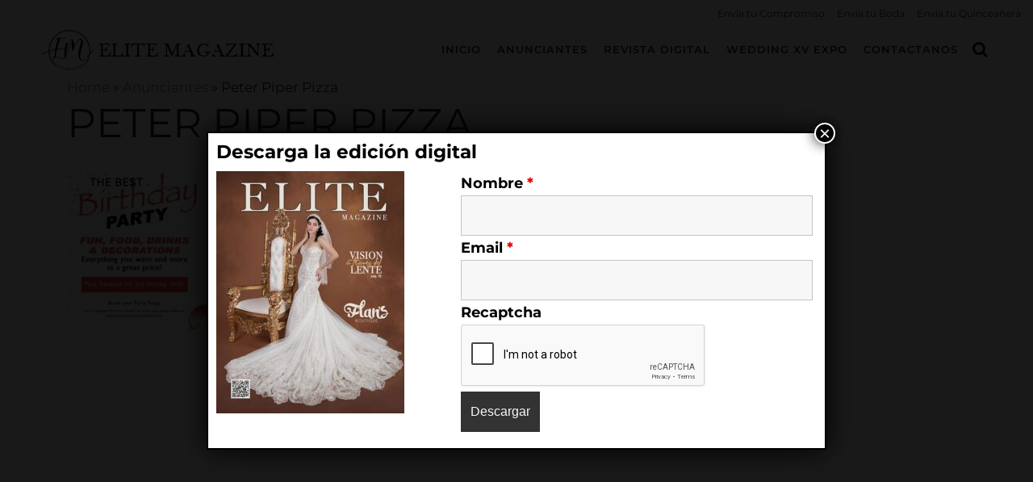

--- FILE ---
content_type: text/html; charset=UTF-8
request_url: https://elitemagazinergv.com/anunciante/peter-piper-pizza-2/
body_size: 36552
content:
<!DOCTYPE html>
<html lang="en-US">
<head>
	<meta charset="UTF-8" />
	
				<meta name="viewport" content="width=device-width,initial-scale=1,user-scalable=no">
		
            
            
	<link rel="profile" href="http://gmpg.org/xfn/11" />
	<link rel="pingback" href="https://elitemagazinergv.com/xmlrpc.php" />

	<meta name='robots' content='index, follow, max-image-preview:large, max-snippet:-1, max-video-preview:-1' />
<meta name="dlm-version" content="5.1.7"><!-- Google tag (gtag.js) consent mode dataLayer added by Site Kit -->
<script type="text/javascript" id="google_gtagjs-js-consent-mode-data-layer">
/* <![CDATA[ */
window.dataLayer = window.dataLayer || [];function gtag(){dataLayer.push(arguments);}
gtag('consent', 'default', {"ad_personalization":"denied","ad_storage":"denied","ad_user_data":"denied","analytics_storage":"denied","functionality_storage":"denied","security_storage":"denied","personalization_storage":"denied","region":["AT","BE","BG","CH","CY","CZ","DE","DK","EE","ES","FI","FR","GB","GR","HR","HU","IE","IS","IT","LI","LT","LU","LV","MT","NL","NO","PL","PT","RO","SE","SI","SK"],"wait_for_update":500});
window._googlesitekitConsentCategoryMap = {"statistics":["analytics_storage"],"marketing":["ad_storage","ad_user_data","ad_personalization"],"functional":["functionality_storage","security_storage"],"preferences":["personalization_storage"]};
window._googlesitekitConsents = {"ad_personalization":"denied","ad_storage":"denied","ad_user_data":"denied","analytics_storage":"denied","functionality_storage":"denied","security_storage":"denied","personalization_storage":"denied","region":["AT","BE","BG","CH","CY","CZ","DE","DK","EE","ES","FI","FR","GB","GR","HR","HU","IE","IS","IT","LI","LT","LU","LV","MT","NL","NO","PL","PT","RO","SE","SI","SK"],"wait_for_update":500};
/* ]]> */
</script>
<!-- End Google tag (gtag.js) consent mode dataLayer added by Site Kit -->

	<!-- This site is optimized with the Yoast SEO Premium plugin v21.4 (Yoast SEO v26.8) - https://yoast.com/product/yoast-seo-premium-wordpress/ -->
	<title>Peter Piper Pizza - Elite Magazine RGV</title>
	<meta name="description" content="Peter Piper Pizza- THE BEST Birthday Party!! FUN, FOOD, DRINKS&amp; DECORATIONS. .WE GOT YOU COVERED Only $9.99 per childBook Your party today!" />
	<link rel="canonical" href="https://elitemagazinergv.com/anunciante/peter-piper-pizza-2/" />
	<meta property="og:locale" content="en_US" />
	<meta property="og:type" content="article" />
	<meta property="og:title" content="Peter Piper Pizza Elite Magazine" />
	<meta property="og:description" content="Peter Piper Pizza- THE BEST Birthday Party!! FUN, FOOD, DRINKS&amp; DECORATIONS. .WE GOT YOU COVERED Only $9.99 per childBook Your party today!" />
	<meta property="og:url" content="https://elitemagazinergv.com/anunciante/peter-piper-pizza-2/" />
	<meta property="og:site_name" content="Elite Magazine RGV" />
	<meta property="article:publisher" content="https://www.facebook.com/elitemagazineRGVatlanta" />
	<meta property="article:modified_time" content="2023-02-16T02:02:53+00:00" />
	<meta property="og:image" content="https://elitemagazinergv.com/wp-content/uploads/2022/08/peter-piper-pizza-1.jpg" />
	<meta property="og:image:width" content="825" />
	<meta property="og:image:height" content="544" />
	<meta property="og:image:type" content="image/jpeg" />
	<meta name="twitter:card" content="summary_large_image" />
	<meta name="twitter:label1" content="Est. reading time" />
	<meta name="twitter:data1" content="1 minute" />
	<script type="application/ld+json" class="yoast-schema-graph">{"@context":"https://schema.org","@graph":[{"@type":"WebPage","@id":"https://elitemagazinergv.com/anunciante/peter-piper-pizza-2/","url":"https://elitemagazinergv.com/anunciante/peter-piper-pizza-2/","name":"Peter Piper Pizza - Elite Magazine RGV","isPartOf":{"@id":"https://elitemagazinergv.com/#website"},"primaryImageOfPage":{"@id":"https://elitemagazinergv.com/anunciante/peter-piper-pizza-2/#primaryimage"},"image":{"@id":"https://elitemagazinergv.com/anunciante/peter-piper-pizza-2/#primaryimage"},"thumbnailUrl":"https://elitemagazinergv.com/wp-content/uploads/2022/08/peter-piper-pizza-1.jpg","datePublished":"2022-08-31T21:00:01+00:00","dateModified":"2023-02-16T02:02:53+00:00","description":"Peter Piper Pizza- THE BEST Birthday Party!! FUN, FOOD, DRINKS& DECORATIONS. .WE GOT YOU COVERED Only $9.99 per childBook Your party today!","breadcrumb":{"@id":"https://elitemagazinergv.com/anunciante/peter-piper-pizza-2/#breadcrumb"},"inLanguage":"en-US","potentialAction":[{"@type":"ReadAction","target":["https://elitemagazinergv.com/anunciante/peter-piper-pizza-2/"]}]},{"@type":"ImageObject","inLanguage":"en-US","@id":"https://elitemagazinergv.com/anunciante/peter-piper-pizza-2/#primaryimage","url":"https://elitemagazinergv.com/wp-content/uploads/2022/08/peter-piper-pizza-1.jpg","contentUrl":"https://elitemagazinergv.com/wp-content/uploads/2022/08/peter-piper-pizza-1.jpg","width":825,"height":544},{"@type":"BreadcrumbList","@id":"https://elitemagazinergv.com/anunciante/peter-piper-pizza-2/#breadcrumb","itemListElement":[{"@type":"ListItem","position":1,"name":"Home","item":"https://elitemagazinergv.com/"},{"@type":"ListItem","position":2,"name":"Anunciantes","item":"https://elitemagazinergv.com/all-anunciantes/"},{"@type":"ListItem","position":3,"name":"Peter Piper Pizza"}]},{"@type":"WebSite","@id":"https://elitemagazinergv.com/#website","url":"https://elitemagazinergv.com/","name":"Elite Magazine RGV","description":"Revista para bodas y Quinceañeras","publisher":{"@id":"https://elitemagazinergv.com/#organization"},"potentialAction":[{"@type":"SearchAction","target":{"@type":"EntryPoint","urlTemplate":"https://elitemagazinergv.com/?s={search_term_string}"},"query-input":{"@type":"PropertyValueSpecification","valueRequired":true,"valueName":"search_term_string"}}],"inLanguage":"en-US"},{"@type":["Organization","Place","ProfessionalService"],"@id":"https://elitemagazinergv.com/#organization","name":"Elite Magazine","url":"https://elitemagazinergv.com/","logo":{"@id":"https://elitemagazinergv.com/anunciante/peter-piper-pizza-2/#local-main-organization-logo"},"image":{"@id":"https://elitemagazinergv.com/anunciante/peter-piper-pizza-2/#local-main-organization-logo"},"sameAs":["https://www.facebook.com/elitemagazineRGVatlanta","https://www.instagram.com/elitemagazinergv/"],"address":{"@id":"https://elitemagazinergv.com/anunciante/peter-piper-pizza-2/#local-main-place-address"},"telephone":["9562472016"],"contactPoint":{"@type":"ContactPoint","telephone":"9562472016","email":"Elitemagazinesocial@gmail.com"},"openingHoursSpecification":[{"@type":"OpeningHoursSpecification","dayOfWeek":["Monday","Tuesday","Wednesday","Thursday","Friday"],"opens":"09:00","closes":"18:00"},{"@type":"OpeningHoursSpecification","dayOfWeek":["Saturday"],"opens":"09:00","closes":"17:00"},{"@type":"OpeningHoursSpecification","dayOfWeek":["Sunday"],"opens":"00:00","closes":"00:00"}],"email":"Elitemagazinesocial@gmail.com","areaServed":"1312 Austin Ave. McAllen, TX 78501","priceRange":"$$","paymentAccepted":"Zelle, Cash App, Checks, Credit card services"},{"@type":"PostalAddress","@id":"https://elitemagazinergv.com/anunciante/peter-piper-pizza-2/#local-main-place-address","streetAddress":"1312 Austin Ave","addressLocality":"McAllen","postalCode":"78501","addressRegion":"TX","addressCountry":"US"},{"@type":"ImageObject","inLanguage":"en-US","@id":"https://elitemagazinergv.com/anunciante/peter-piper-pizza-2/#local-main-organization-logo","url":"https://elitemagazinergv.com/wp-content/uploads/2022/08/logo-elite-magazine-300.png","contentUrl":"https://elitemagazinergv.com/wp-content/uploads/2022/08/logo-elite-magazine-300.png","width":300,"height":247,"caption":"Elite Magazine"}]}</script>
	<meta name="geo.placename" content="McAllen" />
	<meta name="geo.region" content="United States (US)" />
	<!-- / Yoast SEO Premium plugin. -->


<link rel='dns-prefetch' href='//www.google.com' />
<link rel='dns-prefetch' href='//www.googletagmanager.com' />
<link rel='dns-prefetch' href='//maxcdn.bootstrapcdn.com' />
<link rel='dns-prefetch' href='//fonts.googleapis.com' />
<link rel="alternate" type="application/rss+xml" title="Elite Magazine RGV &raquo; Feed" href="https://elitemagazinergv.com/feed/" />
<link rel="alternate" type="application/rss+xml" title="Elite Magazine RGV &raquo; Comments Feed" href="https://elitemagazinergv.com/comments/feed/" />
<link rel="alternate" title="oEmbed (JSON)" type="application/json+oembed" href="https://elitemagazinergv.com/wp-json/oembed/1.0/embed?url=https%3A%2F%2Felitemagazinergv.com%2Fanunciante%2Fpeter-piper-pizza-2%2F" />
<link rel="alternate" title="oEmbed (XML)" type="text/xml+oembed" href="https://elitemagazinergv.com/wp-json/oembed/1.0/embed?url=https%3A%2F%2Felitemagazinergv.com%2Fanunciante%2Fpeter-piper-pizza-2%2F&#038;format=xml" />
		<style>.lazyload,.lazyloading{max-width:100%}</style>
		<style id='wp-img-auto-sizes-contain-inline-css' type='text/css'>img:is([sizes=auto i],[sizes^="auto," i]){contain-intrinsic-size:3000px 1500px}</style>

<link data-optimized="1" rel='stylesheet' id='sbi_styles-css' href='https://elitemagazinergv.com/wp-content/litespeed/css/256b9e5464958f9e4ab118ffa2fe48b3.css?ver=7a393' type='text/css' media='all' />
<link data-optimized="1" rel='stylesheet' id='layerslider-css' href='https://elitemagazinergv.com/wp-content/litespeed/css/7533bdc83e7fb2ba413936b84363df5f.css?ver=3df5f' type='text/css' media='all' />
<style id='classic-theme-styles-inline-css' type='text/css'>
/*! This file is auto-generated */
.wp-block-button__link{color:#fff;background-color:#32373c;border-radius:9999px;box-shadow:none;text-decoration:none;padding:calc(.667em + 2px) calc(1.333em + 2px);font-size:1.125em}.wp-block-file__button{background:#32373c;color:#fff;text-decoration:none}</style>
<style  type='text/css'  data-wpacu-inline-css-file='1'>.pdfjs-iframe,.pdfjs-wrapper{max-width:100%}</style>
<link data-optimized="1" rel='stylesheet' id='wp-components-css' href='https://elitemagazinergv.com/wp-content/litespeed/css/416142726cfde6dbc4723bee99cc3db1.css?ver=77808' type='text/css' media='all' />
<style  type='text/css'  data-wpacu-inline-css-file='1'>.preference-base-option+.preference-base-option{margin-top:16px}@media (min-width:600px){.preferences-modal{height:calc(100% - 128px);width:calc(100% - 32px)}}@media (min-width:782px){.preferences-modal{width:750px}}@media (min-width:960px){.preferences-modal{height:70%}}@media (max-width:781px){.preferences-modal .components-modal__content{padding:0}}.preferences__tabs-tablist{left:16px;position:absolute!important;top:88px;width:160px}.preferences__tabs-tabpanel{margin-left:160px;padding-left:24px}@media (max-width:781px){.preferences__provider{height:100%}}.preferences-modal__section{border:0;margin:0 0 2.5rem;padding:0}.preferences-modal__section:last-child{margin:0}.preferences-modal__section-legend{margin-bottom:8px}.preferences-modal__section-title{font-size:.9rem;font-weight:600;margin-top:0}.preferences-modal__section-description{color:#757575;font-size:12px;font-style:normal;margin:-8px 0 8px}.preferences-modal__section:has(.preferences-modal__section-content:empty){display:none}</style>
<link data-optimized="1" rel='stylesheet' id='wp-block-editor-css' href='https://elitemagazinergv.com/wp-content/litespeed/css/dcef4bfbbc565607986dd16a41bd87c0.css?ver=4d3d3' type='text/css' media='all' />
<link data-optimized="1" rel='stylesheet' id='popup-maker-block-library-style-css' href='https://elitemagazinergv.com/wp-content/litespeed/css/ca2e990d0ce6cddfbc6ab44f7c4f4d9f.css?ver=f4d9f' type='text/css' media='all' />
<style id='global-styles-inline-css' type='text/css'>:root{--wp--preset--aspect-ratio--square:1;--wp--preset--aspect-ratio--4-3:4/3;--wp--preset--aspect-ratio--3-4:3/4;--wp--preset--aspect-ratio--3-2:3/2;--wp--preset--aspect-ratio--2-3:2/3;--wp--preset--aspect-ratio--16-9:16/9;--wp--preset--aspect-ratio--9-16:9/16;--wp--preset--color--black:#000000;--wp--preset--color--cyan-bluish-gray:#abb8c3;--wp--preset--color--white:#ffffff;--wp--preset--color--pale-pink:#f78da7;--wp--preset--color--vivid-red:#cf2e2e;--wp--preset--color--luminous-vivid-orange:#ff6900;--wp--preset--color--luminous-vivid-amber:#fcb900;--wp--preset--color--light-green-cyan:#7bdcb5;--wp--preset--color--vivid-green-cyan:#00d084;--wp--preset--color--pale-cyan-blue:#8ed1fc;--wp--preset--color--vivid-cyan-blue:#0693e3;--wp--preset--color--vivid-purple:#9b51e0;--wp--preset--gradient--vivid-cyan-blue-to-vivid-purple:linear-gradient(135deg,rgb(6,147,227) 0%,rgb(155,81,224) 100%);--wp--preset--gradient--light-green-cyan-to-vivid-green-cyan:linear-gradient(135deg,rgb(122,220,180) 0%,rgb(0,208,130) 100%);--wp--preset--gradient--luminous-vivid-amber-to-luminous-vivid-orange:linear-gradient(135deg,rgb(252,185,0) 0%,rgb(255,105,0) 100%);--wp--preset--gradient--luminous-vivid-orange-to-vivid-red:linear-gradient(135deg,rgb(255,105,0) 0%,rgb(207,46,46) 100%);--wp--preset--gradient--very-light-gray-to-cyan-bluish-gray:linear-gradient(135deg,rgb(238,238,238) 0%,rgb(169,184,195) 100%);--wp--preset--gradient--cool-to-warm-spectrum:linear-gradient(135deg,rgb(74,234,220) 0%,rgb(151,120,209) 20%,rgb(207,42,186) 40%,rgb(238,44,130) 60%,rgb(251,105,98) 80%,rgb(254,248,76) 100%);--wp--preset--gradient--blush-light-purple:linear-gradient(135deg,rgb(255,206,236) 0%,rgb(152,150,240) 100%);--wp--preset--gradient--blush-bordeaux:linear-gradient(135deg,rgb(254,205,165) 0%,rgb(254,45,45) 50%,rgb(107,0,62) 100%);--wp--preset--gradient--luminous-dusk:linear-gradient(135deg,rgb(255,203,112) 0%,rgb(199,81,192) 50%,rgb(65,88,208) 100%);--wp--preset--gradient--pale-ocean:linear-gradient(135deg,rgb(255,245,203) 0%,rgb(182,227,212) 50%,rgb(51,167,181) 100%);--wp--preset--gradient--electric-grass:linear-gradient(135deg,rgb(202,248,128) 0%,rgb(113,206,126) 100%);--wp--preset--gradient--midnight:linear-gradient(135deg,rgb(2,3,129) 0%,rgb(40,116,252) 100%);--wp--preset--font-size--small:13px;--wp--preset--font-size--medium:20px;--wp--preset--font-size--large:36px;--wp--preset--font-size--x-large:42px;--wp--preset--spacing--20:0.44rem;--wp--preset--spacing--30:0.67rem;--wp--preset--spacing--40:1rem;--wp--preset--spacing--50:1.5rem;--wp--preset--spacing--60:2.25rem;--wp--preset--spacing--70:3.38rem;--wp--preset--spacing--80:5.06rem;--wp--preset--shadow--natural:6px 6px 9px rgba(0, 0, 0, 0.2);--wp--preset--shadow--deep:12px 12px 50px rgba(0, 0, 0, 0.4);--wp--preset--shadow--sharp:6px 6px 0px rgba(0, 0, 0, 0.2);--wp--preset--shadow--outlined:6px 6px 0px -3px rgb(255, 255, 255), 6px 6px rgb(0, 0, 0);--wp--preset--shadow--crisp:6px 6px 0px rgb(0, 0, 0)}:where(.is-layout-flex){gap:.5em}:where(.is-layout-grid){gap:.5em}body .is-layout-flex{display:flex}.is-layout-flex{flex-wrap:wrap;align-items:center}.is-layout-flex>:is(*,div){margin:0}body .is-layout-grid{display:grid}.is-layout-grid>:is(*,div){margin:0}:where(.wp-block-columns.is-layout-flex){gap:2em}:where(.wp-block-columns.is-layout-grid){gap:2em}:where(.wp-block-post-template.is-layout-flex){gap:1.25em}:where(.wp-block-post-template.is-layout-grid){gap:1.25em}.has-black-color{color:var(--wp--preset--color--black)!important}.has-cyan-bluish-gray-color{color:var(--wp--preset--color--cyan-bluish-gray)!important}.has-white-color{color:var(--wp--preset--color--white)!important}.has-pale-pink-color{color:var(--wp--preset--color--pale-pink)!important}.has-vivid-red-color{color:var(--wp--preset--color--vivid-red)!important}.has-luminous-vivid-orange-color{color:var(--wp--preset--color--luminous-vivid-orange)!important}.has-luminous-vivid-amber-color{color:var(--wp--preset--color--luminous-vivid-amber)!important}.has-light-green-cyan-color{color:var(--wp--preset--color--light-green-cyan)!important}.has-vivid-green-cyan-color{color:var(--wp--preset--color--vivid-green-cyan)!important}.has-pale-cyan-blue-color{color:var(--wp--preset--color--pale-cyan-blue)!important}.has-vivid-cyan-blue-color{color:var(--wp--preset--color--vivid-cyan-blue)!important}.has-vivid-purple-color{color:var(--wp--preset--color--vivid-purple)!important}.has-black-background-color{background-color:var(--wp--preset--color--black)!important}.has-cyan-bluish-gray-background-color{background-color:var(--wp--preset--color--cyan-bluish-gray)!important}.has-white-background-color{background-color:var(--wp--preset--color--white)!important}.has-pale-pink-background-color{background-color:var(--wp--preset--color--pale-pink)!important}.has-vivid-red-background-color{background-color:var(--wp--preset--color--vivid-red)!important}.has-luminous-vivid-orange-background-color{background-color:var(--wp--preset--color--luminous-vivid-orange)!important}.has-luminous-vivid-amber-background-color{background-color:var(--wp--preset--color--luminous-vivid-amber)!important}.has-light-green-cyan-background-color{background-color:var(--wp--preset--color--light-green-cyan)!important}.has-vivid-green-cyan-background-color{background-color:var(--wp--preset--color--vivid-green-cyan)!important}.has-pale-cyan-blue-background-color{background-color:var(--wp--preset--color--pale-cyan-blue)!important}.has-vivid-cyan-blue-background-color{background-color:var(--wp--preset--color--vivid-cyan-blue)!important}.has-vivid-purple-background-color{background-color:var(--wp--preset--color--vivid-purple)!important}.has-black-border-color{border-color:var(--wp--preset--color--black)!important}.has-cyan-bluish-gray-border-color{border-color:var(--wp--preset--color--cyan-bluish-gray)!important}.has-white-border-color{border-color:var(--wp--preset--color--white)!important}.has-pale-pink-border-color{border-color:var(--wp--preset--color--pale-pink)!important}.has-vivid-red-border-color{border-color:var(--wp--preset--color--vivid-red)!important}.has-luminous-vivid-orange-border-color{border-color:var(--wp--preset--color--luminous-vivid-orange)!important}.has-luminous-vivid-amber-border-color{border-color:var(--wp--preset--color--luminous-vivid-amber)!important}.has-light-green-cyan-border-color{border-color:var(--wp--preset--color--light-green-cyan)!important}.has-vivid-green-cyan-border-color{border-color:var(--wp--preset--color--vivid-green-cyan)!important}.has-pale-cyan-blue-border-color{border-color:var(--wp--preset--color--pale-cyan-blue)!important}.has-vivid-cyan-blue-border-color{border-color:var(--wp--preset--color--vivid-cyan-blue)!important}.has-vivid-purple-border-color{border-color:var(--wp--preset--color--vivid-purple)!important}.has-vivid-cyan-blue-to-vivid-purple-gradient-background{background:var(--wp--preset--gradient--vivid-cyan-blue-to-vivid-purple)!important}.has-light-green-cyan-to-vivid-green-cyan-gradient-background{background:var(--wp--preset--gradient--light-green-cyan-to-vivid-green-cyan)!important}.has-luminous-vivid-amber-to-luminous-vivid-orange-gradient-background{background:var(--wp--preset--gradient--luminous-vivid-amber-to-luminous-vivid-orange)!important}.has-luminous-vivid-orange-to-vivid-red-gradient-background{background:var(--wp--preset--gradient--luminous-vivid-orange-to-vivid-red)!important}.has-very-light-gray-to-cyan-bluish-gray-gradient-background{background:var(--wp--preset--gradient--very-light-gray-to-cyan-bluish-gray)!important}.has-cool-to-warm-spectrum-gradient-background{background:var(--wp--preset--gradient--cool-to-warm-spectrum)!important}.has-blush-light-purple-gradient-background{background:var(--wp--preset--gradient--blush-light-purple)!important}.has-blush-bordeaux-gradient-background{background:var(--wp--preset--gradient--blush-bordeaux)!important}.has-luminous-dusk-gradient-background{background:var(--wp--preset--gradient--luminous-dusk)!important}.has-pale-ocean-gradient-background{background:var(--wp--preset--gradient--pale-ocean)!important}.has-electric-grass-gradient-background{background:var(--wp--preset--gradient--electric-grass)!important}.has-midnight-gradient-background{background:var(--wp--preset--gradient--midnight)!important}.has-small-font-size{font-size:var(--wp--preset--font-size--small)!important}.has-medium-font-size{font-size:var(--wp--preset--font-size--medium)!important}.has-large-font-size{font-size:var(--wp--preset--font-size--large)!important}.has-x-large-font-size{font-size:var(--wp--preset--font-size--x-large)!important}:where(.wp-block-post-template.is-layout-flex){gap:1.25em}:where(.wp-block-post-template.is-layout-grid){gap:1.25em}:where(.wp-block-term-template.is-layout-flex){gap:1.25em}:where(.wp-block-term-template.is-layout-grid){gap:1.25em}:where(.wp-block-columns.is-layout-flex){gap:2em}:where(.wp-block-columns.is-layout-grid){gap:2em}:root :where(.wp-block-pullquote){font-size:1.5em;line-height:1.6}</style>
<style  type='text/css'  data-wpacu-inline-css-file='1'>
/*!/wp-content/plugins/contact-form-7/includes/css/styles.css*/.wpcf7 .screen-reader-response{position:absolute;overflow:hidden;clip:rect(1px,1px,1px,1px);clip-path:inset(50%);height:1px;width:1px;margin:-1px;padding:0;border:0;word-wrap:normal!important}.wpcf7 .hidden-fields-container{display:none}.wpcf7 form .wpcf7-response-output{margin:2em .5em 1em;padding:.2em 1em;border:2px solid #00a0d2}.wpcf7 form.init .wpcf7-response-output,.wpcf7 form.resetting .wpcf7-response-output,.wpcf7 form.submitting .wpcf7-response-output{display:none}.wpcf7 form.sent .wpcf7-response-output{border-color:#46b450}.wpcf7 form.failed .wpcf7-response-output,.wpcf7 form.aborted .wpcf7-response-output{border-color:#dc3232}.wpcf7 form.spam .wpcf7-response-output{border-color:#f56e28}.wpcf7 form.invalid .wpcf7-response-output,.wpcf7 form.unaccepted .wpcf7-response-output,.wpcf7 form.payment-required .wpcf7-response-output{border-color:#ffb900}.wpcf7-form-control-wrap{position:relative}.wpcf7-not-valid-tip{color:#dc3232;font-size:1em;font-weight:400;display:block}.use-floating-validation-tip .wpcf7-not-valid-tip{position:relative;top:-2ex;left:1em;z-index:100;border:1px solid #dc3232;background:#fff;padding:.2em .8em;width:24em}.wpcf7-list-item{display:inline-block;margin:0 0 0 1em}.wpcf7-list-item-label::before,.wpcf7-list-item-label::after{content:" "}.wpcf7-spinner{visibility:hidden;display:inline-block;background-color:#23282d;opacity:.75;width:24px;height:24px;border:none;border-radius:100%;padding:0;margin:0 24px;position:relative}form.submitting .wpcf7-spinner{visibility:visible}.wpcf7-spinner::before{content:'';position:absolute;background-color:#fbfbfc;top:4px;left:4px;width:6px;height:6px;border:none;border-radius:100%;transform-origin:8px 8px;animation-name:spin;animation-duration:1000ms;animation-timing-function:linear;animation-iteration-count:infinite}@media (prefers-reduced-motion:reduce){.wpcf7-spinner::before{animation-name:blink;animation-duration:2000ms}}@keyframes spin{from{transform:rotate(0deg)}to{transform:rotate(360deg)}}@keyframes blink{from{opacity:0}50%{opacity:1}to{opacity:0}}.wpcf7 [inert]{opacity:.5}.wpcf7 input[type="file"]{cursor:pointer}.wpcf7 input[type="file"]:disabled{cursor:default}.wpcf7 .wpcf7-submit:disabled{cursor:not-allowed}.wpcf7 input[type="url"],.wpcf7 input[type="email"],.wpcf7 input[type="tel"]{direction:ltr}.wpcf7-reflection>output{display:list-item;list-style:none}.wpcf7-reflection>output[hidden]{display:none}</style>
<link data-optimized="1" rel='stylesheet' id='mpfe_front_style-css' href='https://elitemagazinergv.com/wp-content/litespeed/css/9747da84acc34c03dc415027bb7b8309.css?ver=b8309' type='text/css' media='all' />
<link data-optimized="1" rel='stylesheet' id='font-awesome-5.15.1-css' href='https://elitemagazinergv.com/wp-content/litespeed/css/7c2cc0135509d1b03210f5ea653d3d96.css?ver=be1e9' type='text/css' media='all' />
<style  type='text/css'  data-wpacu-inline-css-file='1'>
/*!/wp-content/plugins/music-player-for-elementor/assets/swp-icomoon-beatport/style.css*/@font-face{font-family:'swp-icomoon-beatport';src:url(/wp-content/plugins/music-player-for-elementor/assets/swp-icomoon-beatport/fonts/swp-icomoon-beatport.eot?6bir9a);src:url('/wp-content/plugins/music-player-for-elementor/assets/swp-icomoon-beatport/fonts/swp-icomoon-beatport.eot?6bir9a#iefix') format('embedded-opentype'),url(/wp-content/plugins/music-player-for-elementor/assets/swp-icomoon-beatport/fonts/swp-icomoon-beatport.ttf?6bir9a) format('truetype'),url(/wp-content/plugins/music-player-for-elementor/assets/swp-icomoon-beatport/fonts/swp-icomoon-beatport.woff?6bir9a) format('woff'),url('/wp-content/plugins/music-player-for-elementor/assets/swp-icomoon-beatport/fonts/swp-icomoon-beatport.svg?6bir9a#swp-icomoon-beatport') format('svg');font-weight:400;font-style:normal;font-display:block}.swp-icon-im{font-family:'swp-icomoon-beatport'!important;speak:none;font-style:normal;font-weight:400;font-variant:normal;text-transform:none;line-height:1;vertical-align:text-top;-webkit-font-smoothing:antialiased;-moz-osx-font-smoothing:grayscale}.swp-icon-beatport:before{content:"\e900"}.buy_song_icon .swp-icon-beatport{font-size:19px}</style>
<link data-optimized="1" rel='stylesheet' id='cff-css' href='https://elitemagazinergv.com/wp-content/litespeed/css/33b909878ed7985447807f6fb119a5fe.css?ver=fd997' type='text/css' media='all' />
<link data-optimized="1" rel='stylesheet' id='sb-font-awesome-css' href='https://elitemagazinergv.com/wp-content/litespeed/css/8ffe1db38abd5296ca038afe92cc9349.css?ver=c9349' type='text/css' media='all' />
<link data-optimized="1" rel='stylesheet' id='qi-addons-for-elementor-grid-style-css' href='https://elitemagazinergv.com/wp-content/litespeed/css/57f8131b42e9e5ce66bd863a1a216b5e.css?ver=48754' type='text/css' media='all' />
<link data-optimized="1" rel='stylesheet' id='qi-addons-for-elementor-helper-parts-style-css' href='https://elitemagazinergv.com/wp-content/litespeed/css/b8dc4c0ac092bab1bc7b172afe5495f3.css?ver=4e9bb' type='text/css' media='all' />
<link data-optimized="1" rel='stylesheet' id='qi-addons-for-elementor-style-css' href='https://elitemagazinergv.com/wp-content/litespeed/css/ccc54e84483fd78dcd225a9b0dcfc8c1.css?ver=70d25' type='text/css' media='all' />
<link data-optimized="1" rel='stylesheet' id='mediaelement-css' href='https://elitemagazinergv.com/wp-content/litespeed/css/704d79808b64462897e0fc8bc99f6537.css?ver=62bb3' type='text/css' media='all' />
<link data-optimized="1" rel='stylesheet' id='wp-mediaelement-css' href='https://elitemagazinergv.com/wp-content/litespeed/css/0c83e749c5901343a9e8ccd75caaed9a.css?ver=43567' type='text/css' media='all' />

<link data-optimized="1" rel='stylesheet' id='bridge-qode-font_awesome-css' href='https://elitemagazinergv.com/wp-content/litespeed/css/08f48ca324a5afcbe5af1cc738aae936.css?ver=76f41' type='text/css' media='all' />
<link data-optimized="1" rel='stylesheet' id='bridge-qode-font_elegant-css' href='https://elitemagazinergv.com/wp-content/litespeed/css/b21589e466e8d080ded3fff95774f893.css?ver=95a06' type='text/css' media='all' />
<link data-optimized="1" rel='stylesheet' id='bridge-qode-linea_icons-css' href='https://elitemagazinergv.com/wp-content/litespeed/css/3061151ab50a5465d32c3724d519fdfc.css?ver=9fdfc' type='text/css' media='all' />
<link data-optimized="1" rel='stylesheet' id='bridge-qode-dripicons-css' href='https://elitemagazinergv.com/wp-content/litespeed/css/fcd12debd607345b8dbcbc9a4eece4f1.css?ver=ce4f1' type='text/css' media='all' />
<link data-optimized="1" rel='stylesheet' id='bridge-qode-kiko-css' href='https://elitemagazinergv.com/wp-content/litespeed/css/c902aaf8c6d387e8ede5923f2e9a5480.css?ver=a5480' type='text/css' media='all' />
<link data-optimized="1" rel='stylesheet' id='bridge-qode-font_awesome_5-css' href='https://elitemagazinergv.com/wp-content/litespeed/css/0e841ef0e13b4199f833068a19c697c6.css?ver=169a9' type='text/css' media='all' />
<link data-optimized="1" rel='stylesheet' id='bridge-stylesheet-css' href='https://elitemagazinergv.com/wp-content/litespeed/css/05f11c27025171fad70204fd11b95ead.css?ver=98c37' type='text/css' media='all' />
<style id='bridge-stylesheet-inline-css' type='text/css'>.postid-868.disabled_footer_top .footer_top_holder,.postid-868.disabled_footer_bottom .footer_bottom_holder{display:none}</style>
<style  type='text/css'  data-wpacu-inline-css-file='1'>
/*!/wp-content/themes/bridge/css/print.css*/@media only print{header,footer,.title_outer,.portfolio_print,header.page_header{display:none!important}.container_inner{max-width:80%}div[class*='columns']>div[class^='column']{float:none;width:100%}html,body,.wrapper,.wrapper-inner .container,.container-inner{padding-top:0!important;margin-top:0!important;top:0!important}}</style>
<link data-optimized="1" rel='stylesheet' id='bridge-style-dynamic-css' href='https://elitemagazinergv.com/wp-content/litespeed/css/eb431247659aaa386c506b6f96fcb44c.css?ver=cb44c' type='text/css' media='all' />
<link data-optimized="1" rel='stylesheet' id='bridge-responsive-css' href='https://elitemagazinergv.com/wp-content/litespeed/css/5d4f7395c5546cab04ae68d015adbb9c.css?ver=211b7' type='text/css' media='all' />
<link data-optimized="1" rel='stylesheet' id='bridge-style-dynamic-responsive-css' href='https://elitemagazinergv.com/wp-content/litespeed/css/70c2c8aed9a454d767bc175d85be0842.css?ver=e0842' type='text/css' media='all' />
<style id='bridge-style-dynamic-responsive-inline-css' type='text/css'>.q_slide_text{letter-spacing:.7px}.carousel-inner .slider_content .text .qbutton{margin:0 0 0}.portfolio_main_holder .item_holder.subtle_vertical_hover .icons_holder a{background-color:#252525;color:#fff}.projects_holder article .portfolio_description .portfolio_title{margin:10px 0 16px}.q_progress_bar .progress_title_holder{position:relative;margin:0 0 9px}.q_list.circle ul>li,.q_list.number ul>li{margin:0 0 16.7px;padding:0 0 0 27px}.q_list.circle ul>li:before{top:6px;background-color:#2a2a2a;width:6px;height:6px}.testimonials_holder.light .flex-direction-nav a:hover{background-color:#737373;border-color:#fff}.portfolio_single .portfolio_container{margin-top:10px}.portfolio_navigation .portfolio_prev a:hover{background-color:#fff0}@media only screen and (min-width:1000px){.projects_holder.v3 .mix,.projects_holder.v3.hover_text .mix{width:32%;margin:0 0 1.8%}}aside.vertical_menu_area .vertical_menu_area_widget_holder{font-size:11px}.cf7_custom_style_1 textarea.wpcf7-form-control.wpcf7-textarea{margin-bottom:12px}.two_columns_50_50>.column1>.column_inner{padding:0 4px 0 0}.filter_outer{text-align:left}.vertical_menu_enabled .full_width .filter_outer{margin:0 0 45px}.filter_holder ul li.active,.filter_holder ul li:hover{border:1px solid #000}.filter_holder ul li{margin:0 1px;border:1px solid #fff0}.full_width{position:relative}@media only screen and (max-width:1024px){body.vertical_menu_enabled .carousel-inner:not(.relative_position){left:inherit!important}}.projects_holder_outer:not(.masonry_with_space) .projects_holder.portfolio_one_by_one article{display:inline-block;opacity:1!important;visibility:visible}.portfolio_navigation{display:flex;justify-content:space-between;padding-bottom:58px}.portfolio_navigation .portfolio_prev{position:relative;left:auto}.portfolio_navigation .portfolio_next{position:relative;right:auto}</style>
<link data-optimized="1" rel='stylesheet' id='js_composer_front-css' href='https://elitemagazinergv.com/wp-content/litespeed/css/d3ad72ec14285ec18415f2bd6a7b2d1c.css?ver=00a63' type='text/css' media='all' />
<link data-optimized="1" rel='stylesheet' id='bridge-style-handle-google-fonts-css' href='https://elitemagazinergv.com/wp-content/litespeed/css/1f72f8a9da013400ec786ad990e1903f.css?ver=1903f' type='text/css' media='all' />
<link data-optimized="1" rel='stylesheet' id='bridge-core-dashboard-style-css' href='https://elitemagazinergv.com/wp-content/litespeed/css/1eb0a0cf530b9597e1e9cdad0cdc60a6.css?ver=04d5d' type='text/css' media='all' />
<link data-optimized="1" rel='stylesheet' id='dashicons-css' href='https://elitemagazinergv.com/wp-content/litespeed/css/ad1cc9d7c511ddf2b685eb5bd4c7bd87.css?ver=c2ec6' type='text/css' media='all' />
<link data-optimized="1" rel='stylesheet' id='nf-display-css' href='https://elitemagazinergv.com/wp-content/litespeed/css/8a4b68deaba9f63a71867183e03f86e2.css?ver=f86e2' type='text/css' media='all' />
<link data-optimized="1" rel='stylesheet' id='nf-font-awesome-css' href='https://elitemagazinergv.com/wp-content/litespeed/css/650779ffae505503ef11b40e3e59aa9d.css?ver=d8137' type='text/css' media='all' />
<link data-optimized="1" rel='stylesheet' id='popup-maker-site-css' href='https://elitemagazinergv.com/wp-content/litespeed/css/ae374f8b9bb4cc87800fe6749bb8c016.css?ver=25a64' type='text/css' media='all' />
<link data-optimized="1" rel='stylesheet' id='swiper-css' href='https://elitemagazinergv.com/wp-content/litespeed/css/58adc5e8084df28ec96043329152e101.css?ver=3db57' type='text/css' media='all' />
<style  type='text/css'  data-wpacu-inline-css-file='1'>
/*!/wp-content/themes/bridge-child/style.css*/.social-blanco,.wp-social-link,.wp-block-social-link-anchor{color:#fff!important}.mobile_menu_button{margin:0px!important;float:right!important}.side_menu_button>a.search_button{margin-right:10px!important}.elementor-2744 .elementor-element.elementor-element-c2d2c66 .premium-blog-post-container{background-color:#fff}.premium-blog-post-container .premium-blog-content-wrapper{background-color:#fff}.premium-blog-even .premium-blog-post-container{height:auto}.elementor-2744 .elementor-element.elementor-element-d6814ef .premium-blog-post-container{background-color:#fff}.elementor-element-9e07424 .premium-blog-post-container .premium-blog-content-wrapper{background-color:#f0f0f1}.premium-blog-even .slick-slide{height:350px!important}@media only screen and (max-width:1000px){.logo_wrapper{left:40%!important}}</style>
<link data-optimized="1" rel='stylesheet' id='elementor-frontend-css' href='https://elitemagazinergv.com/wp-content/litespeed/css/d20669f2c2e34aba8b97df39ca1ee12b.css?ver=be5cc' type='text/css' media='all' />
<link data-optimized="1" rel='stylesheet' id='eael-general-css' href='https://elitemagazinergv.com/wp-content/litespeed/css/86be58091e4eb66a554bfc184c515354.css?ver=0bac6' type='text/css' media='all' />
<style  type='text/css'  data-wpacu-inline-css-file='1'>.clearfix:after{content:".";display:block;height:0;clear:both;visibility:hidden}* html>body .clearfix{display:inline-block;width:100%}* html .clearfix{height:1%}#lightboxIframe{display:none}#overlay{position:absolute;top:0;left:0;z-index:10090;width:100%;height:500px;background-color:#000;filter:alpha(opacity=60);-moz-opacity:.6;opacity:.6;display:none}#lightbox{position:absolute;left:0;width:100%;z-index:10100;line-height:0}#jqlb_spinner{height:32px;background-image:url(/wp-content/plugins/wp-jquery-lightbox/lightboxes/wp-jquery-lightbox/styles/./images/loading.gif);background-repeat:no-repeat;background-position:center center}#jqlb_closelabel{height:22px;width:66px;background-image:url(/wp-content/plugins/wp-jquery-lightbox/lightboxes/wp-jquery-lightbox/styles/./images/closelabel.gif);background-repeat:no-repeat;background-position:center center}#lightbox a img{border:none}#outerImageContainer{position:relative;background-color:#fff;width:300px;height:300px;margin:0 auto}#imageContainer{padding:10px;text-align:center}#lightboxImage{margin-left:auto;margin-right:auto}#jqlb_loading{position:absolute;top:40%;left:0;height:25%;width:100%;line-height:0}#hoverNav{position:absolute;top:0;left:0;height:100%;width:100%;z-index:10}#imageContainer>#hoverNav{left:0}#hoverNav a{outline:0}#nextLink,#prevLink{width:45%;height:100%;background:#fff0 url(/wp-content/plugins/wp-jquery-lightbox/lightboxes/wp-jquery-lightbox/styles/./images/blank.gif) no-repeat;display:block}#prevLink{left:0;float:left}#nextLink{right:0;float:right}#prevLink:hover,#prevLink:visited:hover{background:url(/wp-content/plugins/wp-jquery-lightbox/lightboxes/wp-jquery-lightbox/styles/./images/prev.gif) left 50% no-repeat}#nextLink:hover,#nextLink:visited:hover{background:url(/wp-content/plugins/wp-jquery-lightbox/lightboxes/wp-jquery-lightbox/styles/./images/next.gif) right 50% no-repeat}#imageDataContainer{font:10px Verdana,Helvetica,sans-serif;background-color:#fff;color:#000;margin:0 auto;line-height:1.4em}#imageData{padding:0 10px}.ontop #imageData{padding-top:5px}#imageData #imageDetails{float:left;text-align:left;margin-bottom:10px;width:80%;width:-moz-calc(100% - 80px);width:-webkit-calc(100% - 80px);width:-o-calc(100% - 80px);width:calc(100% - 80px)}#imageData #imageDetails #titleAndCaption #titleText{font-weight:700}#imageData #imageDetails #titleAndCaption #captionText{font-weight:400}#imageData #imageDetails #controls{margin:0;white-space:nowrap}#imageData #bottomNav #bottomNavClose{height:22px;width:66px;float:right;margin-bottom:10px}</style>
<style  type='text/css'  data-wpacu-inline-css-file='1'>
/*!/wp-content/plugins/wp-jquery-lightbox/lightboxes/wp-jquery-lightbox/styles/overrides.css*/#lightbox{position:fixed;top:50%!important;left:50%!important;transform:translate(-50%,-50%)}#imageContainer{position:relative;height:100%;box-sizing:border-box}#imageDataContainer{position:relative}#imageDataContainer.hide{display:none}#newHoverNav{position:absolute;top:0;left:0;height:100%;width:100%;z-index:10;display:flex;justify-content:space-between;align-items:center}#prevArrow,#nextArrow{color:#000;background:rgb(255 255 255 / .7);font-size:40px;position:relative;display:none;padding:8px 10px 8px 6px;cursor:pointer;width:46px;height:46px;box-sizing:border-box}#nextArrow{padding:8px 6px 8px 10px}#prevArrow.fixed,#nextArrow.fixed{position:fixed;display:block;top:50%;left:1%;transform:translate(0,-50%);border-radius:2px}#nextArrow.fixed{right:1%;left:auto}@media screen and (max-width:800px){#prevArrow.fixed,#nextArrow.fixed{border-radius:2px}#prevArrow.fixed{left:0}#nextArrow.fixed{right:0}}#imageContainer:hover #prevArrow,#imageContainer:hover #nextArrow{display:block}#imageData{display:flex;justify-content:space-between;align-items:center;padding:4px 10px 8px}#imageData #imageDetails{margin-bottom:0}#imageData #bottomNav #bottomNavClose{margin-bottom:0}#jqlb_loading{top:45%}#prevArrow.touch-device,#nextArrow.touch-device{display:block}#prevLink.touch-device,#nextLink.touch-device{position:absolute;top:50%;transform:translateY(-50%);height:40px;width:40px;float:none}#prevLink.touch-device{left:0;background:url(/wp-content/plugins/wp-jquery-lightbox/lightboxes/wp-jquery-lightbox/styles/./images/prev.gif) center center no-repeat}#nextLink.touch-device{right:0;background:url(/wp-content/plugins/wp-jquery-lightbox/lightboxes/wp-jquery-lightbox/styles/./images/next.gif) center center no-repeat}#imageDataContainer{position:relative;z-index:20px}</style>
<style id='jqlb-overrides-inline-css' type='text/css'>#outerImageContainer{box-shadow:0 0 4px 2px rgb(0 0 0 / .2)}#imageContainer{padding:8px}#imageDataContainer{box-shadow:none;z-index:auto}#prevArrow,#nextArrow{background-color:#fff;color:#000}</style>
<script type="text/javascript" src="https://elitemagazinergv.com/wp-includes/js/jquery/jquery.min.js?ver=3.7.1" id="jquery-core-js"></script>
<script data-optimized="1" type="text/javascript" id="layerslider-utils-js-extra">var LS_Meta={"v":"7.7.11","fixGSAP":"1"}</script>
<script data-optimized="1" type="text/javascript" src="https://elitemagazinergv.com/wp-content/litespeed/js/009d6842406e78349f1a70ec6a1a99e5.js?ver=a99e5" id="layerslider-utils-js"></script>
<script data-optimized="1" type="text/javascript" src="https://elitemagazinergv.com/wp-content/litespeed/js/aadfbd95cec2c79e4eeaa84ca45f6f0e.js?ver=f6f0e" id="layerslider-js"></script>
<script data-optimized="1" type="text/javascript" src="https://elitemagazinergv.com/wp-content/litespeed/js/b29004c3c5657d6c7fd7307ba4d363f3.js?ver=363f3" id="layerslider-transitions-js"></script>
<script data-optimized="1" type="text/javascript" src="https://elitemagazinergv.com/wp-content/litespeed/js/b87bd7ba91081005f526622fad042b65.js?ver=92466" id="stickyAnythingLib-js"></script>
<script data-optimized="1" type="text/javascript" src="https://elitemagazinergv.com/wp-content/litespeed/js/4609163b475be39699e7e533a80c8eb2.js?ver=5dd4c" id="underscore-js"></script>
<script data-optimized="1" type="text/javascript" src="https://elitemagazinergv.com/wp-content/litespeed/js/058b9c2c6fdf44aa62871812329e2bee.js?ver=4d623" id="backbone-js"></script>
<script data-optimized="1" type="text/javascript" src="https://elitemagazinergv.com/wp-content/litespeed/js/08b811ddaeeab7af70d4fd276acc863b.js?ver=c863b" id="nf-front-end-deps-js"></script>
<script type="text/javascript" id="nf-front-end-js-extra">
/* <![CDATA[ */
var nfi18n = {"ninjaForms":"Ninja Forms","changeEmailErrorMsg":"Please enter a valid email address!","changeDateErrorMsg":"Please enter a valid date!","confirmFieldErrorMsg":"These fields must match!","fieldNumberNumMinError":"Number Min Error","fieldNumberNumMaxError":"Number Max Error","fieldNumberIncrementBy":"Please increment by ","fieldTextareaRTEInsertLink":"Insert Link","fieldTextareaRTEInsertMedia":"Insert Media","fieldTextareaRTESelectAFile":"Select a file","formErrorsCorrectErrors":"Please correct errors before submitting this form.","formHoneypot":"If you are a human seeing this field, please leave it empty.","validateRequiredField":"This is a required field.","honeypotHoneypotError":"Honeypot Error","fileUploadOldCodeFileUploadInProgress":"File Upload in Progress.","fileUploadOldCodeFileUpload":"FILE UPLOAD","currencySymbol":"$","fieldsMarkedRequired":"Fields marked with an \u003Cspan class=\"ninja-forms-req-symbol\"\u003E*\u003C/span\u003E are required","thousands_sep":",","decimal_point":".","siteLocale":"en_US","dateFormat":"m/d/Y","startOfWeek":"1","of":"of","previousMonth":"Previous Month","nextMonth":"Next Month","months":["January","February","March","April","May","June","July","August","September","October","November","December"],"monthsShort":["Jan","Feb","Mar","Apr","May","Jun","Jul","Aug","Sep","Oct","Nov","Dec"],"weekdays":["Sunday","Monday","Tuesday","Wednesday","Thursday","Friday","Saturday"],"weekdaysShort":["Sun","Mon","Tue","Wed","Thu","Fri","Sat"],"weekdaysMin":["Su","Mo","Tu","We","Th","Fr","Sa"],"recaptchaConsentMissing":"reCaptcha validation couldn't load.","recaptchaMissingCookie":"reCaptcha v3 validation couldn't load the cookie needed to submit the form.","recaptchaConsentEvent":"Accept reCaptcha cookies before sending the form."};
var nfFrontEnd = {"adminAjax":"https://elitemagazinergv.com/wp-admin/admin-ajax.php","ajaxNonce":"76e409d0ab","requireBaseUrl":"https://elitemagazinergv.com/wp-content/plugins/ninja-forms/assets/js/","use_merge_tags":{"user":{"address":"address","textbox":"textbox","button":"button","checkbox":"checkbox","city":"city","confirm":"confirm","date":"date","email":"email","firstname":"firstname","html":"html","hcaptcha":"hcaptcha","hidden":"hidden","lastname":"lastname","listcheckbox":"listcheckbox","listcountry":"listcountry","listimage":"listimage","listmultiselect":"listmultiselect","listradio":"listradio","listselect":"listselect","liststate":"liststate","note":"note","number":"number","password":"password","passwordconfirm":"passwordconfirm","product":"product","quantity":"quantity","recaptcha":"recaptcha","recaptcha_v3":"recaptcha_v3","repeater":"repeater","shipping":"shipping","signature":"signature","spam":"spam","starrating":"starrating","submit":"submit","terms":"terms","textarea":"textarea","total":"total","turnstile":"turnstile","unknown":"unknown","zip":"zip","hr":"hr"},"post":{"address":"address","textbox":"textbox","button":"button","checkbox":"checkbox","city":"city","confirm":"confirm","date":"date","email":"email","firstname":"firstname","html":"html","hcaptcha":"hcaptcha","hidden":"hidden","lastname":"lastname","listcheckbox":"listcheckbox","listcountry":"listcountry","listimage":"listimage","listmultiselect":"listmultiselect","listradio":"listradio","listselect":"listselect","liststate":"liststate","note":"note","number":"number","password":"password","passwordconfirm":"passwordconfirm","product":"product","quantity":"quantity","recaptcha":"recaptcha","recaptcha_v3":"recaptcha_v3","repeater":"repeater","shipping":"shipping","signature":"signature","spam":"spam","starrating":"starrating","submit":"submit","terms":"terms","textarea":"textarea","total":"total","turnstile":"turnstile","unknown":"unknown","zip":"zip","hr":"hr"},"system":{"address":"address","textbox":"textbox","button":"button","checkbox":"checkbox","city":"city","confirm":"confirm","date":"date","email":"email","firstname":"firstname","html":"html","hcaptcha":"hcaptcha","hidden":"hidden","lastname":"lastname","listcheckbox":"listcheckbox","listcountry":"listcountry","listimage":"listimage","listmultiselect":"listmultiselect","listradio":"listradio","listselect":"listselect","liststate":"liststate","note":"note","number":"number","password":"password","passwordconfirm":"passwordconfirm","product":"product","quantity":"quantity","recaptcha":"recaptcha","recaptcha_v3":"recaptcha_v3","repeater":"repeater","shipping":"shipping","signature":"signature","spam":"spam","starrating":"starrating","submit":"submit","terms":"terms","textarea":"textarea","total":"total","turnstile":"turnstile","unknown":"unknown","zip":"zip","hr":"hr"},"fields":{"address":"address","textbox":"textbox","button":"button","checkbox":"checkbox","city":"city","confirm":"confirm","date":"date","email":"email","firstname":"firstname","html":"html","hcaptcha":"hcaptcha","hidden":"hidden","lastname":"lastname","listcheckbox":"listcheckbox","listcountry":"listcountry","listimage":"listimage","listmultiselect":"listmultiselect","listradio":"listradio","listselect":"listselect","liststate":"liststate","note":"note","number":"number","password":"password","passwordconfirm":"passwordconfirm","product":"product","quantity":"quantity","recaptcha":"recaptcha","recaptcha_v3":"recaptcha_v3","repeater":"repeater","shipping":"shipping","signature":"signature","spam":"spam","starrating":"starrating","submit":"submit","terms":"terms","textarea":"textarea","total":"total","turnstile":"turnstile","unknown":"unknown","zip":"zip","hr":"hr"},"calculations":{"html":"html","hidden":"hidden","note":"note","unknown":"unknown"}},"opinionated_styles":"light","filter_esc_status":"false","nf_consent_status_response":[]};
var nfInlineVars = [];
var nfi18n = {"ninjaForms":"Ninja Forms","changeEmailErrorMsg":"Please enter a valid email address!","changeDateErrorMsg":"Please enter a valid date!","confirmFieldErrorMsg":"These fields must match!","fieldNumberNumMinError":"Number Min Error","fieldNumberNumMaxError":"Number Max Error","fieldNumberIncrementBy":"Please increment by ","fieldTextareaRTEInsertLink":"Insert Link","fieldTextareaRTEInsertMedia":"Insert Media","fieldTextareaRTESelectAFile":"Select a file","formErrorsCorrectErrors":"Please correct errors before submitting this form.","formHoneypot":"If you are a human seeing this field, please leave it empty.","validateRequiredField":"This is a required field.","honeypotHoneypotError":"Honeypot Error","fileUploadOldCodeFileUploadInProgress":"File Upload in Progress.","fileUploadOldCodeFileUpload":"FILE UPLOAD","currencySymbol":"$","fieldsMarkedRequired":"Fields marked with an \u003Cspan class=\"ninja-forms-req-symbol\"\u003E*\u003C/span\u003E are required","thousands_sep":",","decimal_point":".","siteLocale":"en_US","dateFormat":"m/d/Y","startOfWeek":"1","of":"of","previousMonth":"Previous Month","nextMonth":"Next Month","months":["January","February","March","April","May","June","July","August","September","October","November","December"],"monthsShort":["Jan","Feb","Mar","Apr","May","Jun","Jul","Aug","Sep","Oct","Nov","Dec"],"weekdays":["Sunday","Monday","Tuesday","Wednesday","Thursday","Friday","Saturday"],"weekdaysShort":["Sun","Mon","Tue","Wed","Thu","Fri","Sat"],"weekdaysMin":["Su","Mo","Tu","We","Th","Fr","Sa"],"recaptchaConsentMissing":"reCaptcha validation couldn't load.","recaptchaMissingCookie":"reCaptcha v3 validation couldn't load the cookie needed to submit the form.","recaptchaConsentEvent":"Accept reCaptcha cookies before sending the form."};
var nfFrontEnd = {"adminAjax":"https://elitemagazinergv.com/wp-admin/admin-ajax.php","ajaxNonce":"76e409d0ab","requireBaseUrl":"https://elitemagazinergv.com/wp-content/plugins/ninja-forms/assets/js/","use_merge_tags":{"user":{"address":"address","textbox":"textbox","button":"button","checkbox":"checkbox","city":"city","confirm":"confirm","date":"date","email":"email","firstname":"firstname","html":"html","hcaptcha":"hcaptcha","hidden":"hidden","lastname":"lastname","listcheckbox":"listcheckbox","listcountry":"listcountry","listimage":"listimage","listmultiselect":"listmultiselect","listradio":"listradio","listselect":"listselect","liststate":"liststate","note":"note","number":"number","password":"password","passwordconfirm":"passwordconfirm","product":"product","quantity":"quantity","recaptcha":"recaptcha","recaptcha_v3":"recaptcha_v3","repeater":"repeater","shipping":"shipping","signature":"signature","spam":"spam","starrating":"starrating","submit":"submit","terms":"terms","textarea":"textarea","total":"total","turnstile":"turnstile","unknown":"unknown","zip":"zip","hr":"hr"},"post":{"address":"address","textbox":"textbox","button":"button","checkbox":"checkbox","city":"city","confirm":"confirm","date":"date","email":"email","firstname":"firstname","html":"html","hcaptcha":"hcaptcha","hidden":"hidden","lastname":"lastname","listcheckbox":"listcheckbox","listcountry":"listcountry","listimage":"listimage","listmultiselect":"listmultiselect","listradio":"listradio","listselect":"listselect","liststate":"liststate","note":"note","number":"number","password":"password","passwordconfirm":"passwordconfirm","product":"product","quantity":"quantity","recaptcha":"recaptcha","recaptcha_v3":"recaptcha_v3","repeater":"repeater","shipping":"shipping","signature":"signature","spam":"spam","starrating":"starrating","submit":"submit","terms":"terms","textarea":"textarea","total":"total","turnstile":"turnstile","unknown":"unknown","zip":"zip","hr":"hr"},"system":{"address":"address","textbox":"textbox","button":"button","checkbox":"checkbox","city":"city","confirm":"confirm","date":"date","email":"email","firstname":"firstname","html":"html","hcaptcha":"hcaptcha","hidden":"hidden","lastname":"lastname","listcheckbox":"listcheckbox","listcountry":"listcountry","listimage":"listimage","listmultiselect":"listmultiselect","listradio":"listradio","listselect":"listselect","liststate":"liststate","note":"note","number":"number","password":"password","passwordconfirm":"passwordconfirm","product":"product","quantity":"quantity","recaptcha":"recaptcha","recaptcha_v3":"recaptcha_v3","repeater":"repeater","shipping":"shipping","signature":"signature","spam":"spam","starrating":"starrating","submit":"submit","terms":"terms","textarea":"textarea","total":"total","turnstile":"turnstile","unknown":"unknown","zip":"zip","hr":"hr"},"fields":{"address":"address","textbox":"textbox","button":"button","checkbox":"checkbox","city":"city","confirm":"confirm","date":"date","email":"email","firstname":"firstname","html":"html","hcaptcha":"hcaptcha","hidden":"hidden","lastname":"lastname","listcheckbox":"listcheckbox","listcountry":"listcountry","listimage":"listimage","listmultiselect":"listmultiselect","listradio":"listradio","listselect":"listselect","liststate":"liststate","note":"note","number":"number","password":"password","passwordconfirm":"passwordconfirm","product":"product","quantity":"quantity","recaptcha":"recaptcha","recaptcha_v3":"recaptcha_v3","repeater":"repeater","shipping":"shipping","signature":"signature","spam":"spam","starrating":"starrating","submit":"submit","terms":"terms","textarea":"textarea","total":"total","turnstile":"turnstile","unknown":"unknown","zip":"zip","hr":"hr"},"calculations":{"html":"html","hidden":"hidden","note":"note","unknown":"unknown"}},"opinionated_styles":"light","filter_esc_status":"false","nf_consent_status_response":[]};
var nfInlineVars = [];
//# sourceURL=nf-front-end-js-extra
/* ]]> */
</script>
<script data-optimized="1" type="text/javascript" src="https://elitemagazinergv.com/wp-content/litespeed/js/d948e7c1c8b97334f845c627a81aa506.js?ver=aa506" id="nf-front-end-js"></script>

<!-- Google tag (gtag.js) snippet added by Site Kit -->
<!-- Google Analytics snippet added by Site Kit -->
<!-- Google Ads snippet added by Site Kit -->
<script type="text/javascript" src="https://www.googletagmanager.com/gtag/js?id=GT-TWTPFCP" id="google_gtagjs-js" async></script>
<script type="text/javascript" id="google_gtagjs-js-after">
/* <![CDATA[ */
window.dataLayer = window.dataLayer || [];function gtag(){dataLayer.push(arguments);}
gtag("set","linker",{"domains":["elitemagazinergv.com"]});
gtag("js", new Date());
gtag("set", "developer_id.dZTNiMT", true);
gtag("config", "GT-TWTPFCP", {"googlesitekit_post_type":"anunciante"});
gtag("config", "AW-11033782460");
 window._googlesitekit = window._googlesitekit || {}; window._googlesitekit.throttledEvents = []; window._googlesitekit.gtagEvent = (name, data) => { var key = JSON.stringify( { name, data } ); if ( !! window._googlesitekit.throttledEvents[ key ] ) { return; } window._googlesitekit.throttledEvents[ key ] = true; setTimeout( () => { delete window._googlesitekit.throttledEvents[ key ]; }, 5 ); gtag( "event", name, { ...data, event_source: "site-kit" } ); }; 
//# sourceURL=google_gtagjs-js-after
/* ]]> */
</script>

<!-- LayerSlider updates and docs at: https://layerslider.com -->
<link rel="https://api.w.org/" href="https://elitemagazinergv.com/wp-json/" /><link rel="alternate" title="JSON" type="application/json" href="https://elitemagazinergv.com/wp-json/wp/v2/anunciante/868" /><!-- Google tag (gtag.js) -->
<script async src="https://www.googletagmanager.com/gtag/js?id=G-PWXFNED67Y"></script>
<script>
  window.dataLayer = window.dataLayer || [];
  function gtag(){dataLayer.push(arguments);}
  gtag('js', new Date());

  gtag('config', 'G-PWXFNED67Y');
</script>
		<script>document.documentElement.className=document.documentElement.className.replace('no-js','js')</script>
				<style>.no-js img.lazyload{display:none}figure.wp-block-image img.lazyloading{min-width:150px}.lazyload,.lazyloading{--smush-placeholder-width:100px;--smush-placeholder-aspect-ratio:1/1;width:var(--smush-image-width,var(--smush-placeholder-width))!important;aspect-ratio:var(--smush-image-aspect-ratio,var(--smush-placeholder-aspect-ratio))!important}.lazyload,.lazyloading{opacity:0}.lazyloaded{opacity:1;transition:opacity 400ms;transition-delay:0ms}</style>
		

<!-- Meta Pixel Code -->
<script data-optimized="1" type='text/javascript'>!function(f,b,e,v,n,t,s){if(f.fbq)return;n=f.fbq=function(){n.callMethod?n.callMethod.apply(n,arguments):n.queue.push(arguments)};if(!f._fbq)f._fbq=n;n.push=n;n.loaded=!0;n.version='2.0';n.queue=[];t=b.createElement(e);t.async=!0;t.src=v;s=b.getElementsByTagName(e)[0];s.parentNode.insertBefore(t,s)}(window,document,'script','https://connect.facebook.net/en_US/fbevents.js?v=next')</script>
<!-- End Meta Pixel Code -->

      <script data-optimized="1" type='text/javascript'>var url=window.location.origin+'?ob=open-bridge';fbq('set','openbridge','725594485837886',url)</script>
    <script data-optimized="1" type='text/javascript'>fbq('init','725594485837886',{},{"agent":"wordpress-6.9-3.0.16"})</script><script data-optimized="1" type='text/javascript'>fbq('track','PageView',[])</script>
<!-- Meta Pixel Code -->
<noscript>
<img height="1" width="1" style="display:none" alt="fbpx"
src="https://www.facebook.com/tr?id=725594485837886&ev=PageView&noscript=1" />
</noscript>
<!-- End Meta Pixel Code -->
			<style>.e-con.e-parent:nth-of-type(n+4):not(.e-lazyloaded):not(.e-no-lazyload),.e-con.e-parent:nth-of-type(n+4):not(.e-lazyloaded):not(.e-no-lazyload) *{background-image:none!important}@media screen and (max-height:1024px){.e-con.e-parent:nth-of-type(n+3):not(.e-lazyloaded):not(.e-no-lazyload),.e-con.e-parent:nth-of-type(n+3):not(.e-lazyloaded):not(.e-no-lazyload) *{background-image:none!important}}@media screen and (max-height:640px){.e-con.e-parent:nth-of-type(n+2):not(.e-lazyloaded):not(.e-no-lazyload),.e-con.e-parent:nth-of-type(n+2):not(.e-lazyloaded):not(.e-no-lazyload) *{background-image:none!important}}</style>
			

<!-- Google Tag Manager snippet added by Site Kit -->
<script type="text/javascript">
/* <![CDATA[ */

			( function( w, d, s, l, i ) {
				w[l] = w[l] || [];
				w[l].push( {'gtm.start': new Date().getTime(), event: 'gtm.js'} );
				var f = d.getElementsByTagName( s )[0],
					j = d.createElement( s ), dl = l != 'dataLayer' ? '&l=' + l : '';
				j.async = true;
				j.src = 'https://www.googletagmanager.com/gtm.js?id=' + i + dl;
				f.parentNode.insertBefore( j, f );
			} )( window, document, 'script', 'dataLayer', 'GTM-N5M2Z6G' );
			
/* ]]> */
</script>

<!-- End Google Tag Manager snippet added by Site Kit -->

<link rel="icon" href="https://elitemagazinergv.com/wp-content/uploads/2022/08/logo-elite-magazine-fav-white-150x150.png" sizes="32x32" />
<link rel="icon" href="https://elitemagazinergv.com/wp-content/uploads/2022/08/logo-elite-magazine-fav-white-300x300.png" sizes="192x192" />
<link rel="apple-touch-icon" href="https://elitemagazinergv.com/wp-content/uploads/2022/08/logo-elite-magazine-fav-white-300x300.png" />
<meta name="msapplication-TileImage" content="https://elitemagazinergv.com/wp-content/uploads/2022/08/logo-elite-magazine-fav-white-300x300.png" />
<script>function setREVStartSize(e){window.RSIW=window.RSIW===undefined?window.innerWidth:window.RSIW;window.RSIH=window.RSIH===undefined?window.innerHeight:window.RSIH;try{var pw=document.getElementById(e.c).parentNode.offsetWidth,newh;pw=pw===0||isNaN(pw)||(e.l=="fullwidth"||e.layout=="fullwidth")?window.RSIW:pw;e.tabw=e.tabw===undefined?0:parseInt(e.tabw);e.thumbw=e.thumbw===undefined?0:parseInt(e.thumbw);e.tabh=e.tabh===undefined?0:parseInt(e.tabh);e.thumbh=e.thumbh===undefined?0:parseInt(e.thumbh);e.tabhide=e.tabhide===undefined?0:parseInt(e.tabhide);e.thumbhide=e.thumbhide===undefined?0:parseInt(e.thumbhide);e.mh=e.mh===undefined||e.mh==""||e.mh==="auto"?0:parseInt(e.mh,0);if(e.layout==="fullscreen"||e.l==="fullscreen")
newh=Math.max(e.mh,window.RSIH);else{e.gw=Array.isArray(e.gw)?e.gw:[e.gw];for(var i in e.rl)if(e.gw[i]===undefined||e.gw[i]===0)e.gw[i]=e.gw[i-1];e.gh=e.el===undefined||e.el===""||(Array.isArray(e.el)&&e.el.length==0)?e.gh:e.el;e.gh=Array.isArray(e.gh)?e.gh:[e.gh];for(var i in e.rl)if(e.gh[i]===undefined||e.gh[i]===0)e.gh[i]=e.gh[i-1];var nl=new Array(e.rl.length),ix=0,sl;e.tabw=e.tabhide>=pw?0:e.tabw;e.thumbw=e.thumbhide>=pw?0:e.thumbw;e.tabh=e.tabhide>=pw?0:e.tabh;e.thumbh=e.thumbhide>=pw?0:e.thumbh;for(var i in e.rl)nl[i]=e.rl[i]<window.RSIW?0:e.rl[i];sl=nl[0];for(var i in nl)if(sl>nl[i]&&nl[i]>0){sl=nl[i];ix=i}
var m=pw>(e.gw[ix]+e.tabw+e.thumbw)?1:(pw-(e.tabw+e.thumbw))/(e.gw[ix]);newh=(e.gh[ix]*m)+(e.tabh+e.thumbh)}
var el=document.getElementById(e.c);if(el!==null&&el)el.style.height=newh+"px";el=document.getElementById(e.c+"_wrapper");if(el!==null&&el){el.style.height=newh+"px";el.style.display="block"}}catch(e){console.log("Failure at Presize of Slider:"+e)}}</script>
		<style type="text/css" id="wp-custom-css">#fixed-col2{position:fixed;left:0!important;top:33;z-index:9999!important}.header_bottom,.header_top{background-color:#fff0}#non-fixed{left:45%}#non-fixed2{left:45%}#nf-form-1-cont{width:60%;float:right}#ninja_forms_required_items,.nf-field-container{margin-bottom:5px}.nf-form-content .label-above .nf-field-label,.nf-form-content .label-below .nf-field-label,.nf-form-content .label-hidden .nf-field-label{margin-bottom:5px}.drop_down .narrow .second .inner ul li a{padding-top:3px;padding-bottom:3px}.anunciante.type-anunciante{padding-bottom:30px}.anunciante.type-anunciante .post_image img{width:auto!important}.anunciante.type-anunciante .post_image,.anunciante.type-anunciante .post_image img,.anunciante.type-anunciante .post_image>a{position:relative;width:30%;display:block;float:left}.anunciante.type-anunciante .post_image2{position:relative;width:30%;display:block;float:left}.anunciante.type-anunciante .post_text2{width:70%;float:right}.blog_holder.masonry article .post_text .post_text_inner,.blog_holder.masonry_full_width article .post_text .post_text_inner{padding-left:0}.qode-banner-text-holder{font-size:19px;line-height:27px;font-weight:500;color:#fff}.blog_holder.masonry article .post_image{margin:0;width:630px}@media only screen and (max-width:1000px){.header_top .left{display:none}#fixed-col2{position:initial;left:initial!important;top:initial}#non-fixed{left:initial}#non-fixed2{left:initial}.anunciante.type-anunciante .post_image,.anunciante.type-anunciante .post_image img,.anunciante.type-anunciante .post_image>a{width:100%;float:none}.anunciante.type-anunciante .post_image2{width:100%;float:none}.anunciante.type-anunciante .post_text2{width:100%;float:none}#nf-form-1-cont{width:initial;float:none}}.latest_post_two_holder .latest_post_two_text{padding:10px 10px}.latest_post_two_holder .latest_post_two_info{display:none}.latest_post_two_holder .latest_post_two_text .separator.small{display:none}.wp-block-social-links.is-style-logos-only .wp-social-link svg{width:2em;height:2em}.qode-banner .qode-banner-content{z-index:initial}.side_menu_button>a{color:#000;font-size:20px;margin-top:-10px!important}.search-title{font-size:38px;text-transform:initial}.social-blanco,.wp-social-link,.wp-block-social-link-anchor svg{color:#fff!important}nav.main_menu>ul>li>a{padding:0 10px}</style>
		<noscript><style> .wpb_animate_when_almost_visible { opacity: 1; }</style></noscript></head>

<body class="wp-singular anunciante-template anunciante-template-anunciante-post anunciante-template-anunciante-post-php single single-anunciante postid-868 single-format-standard wp-custom-logo wp-theme-bridge wp-child-theme-bridge-child bridge-core-3.0.9 qodef-qi--no-touch qi-addons-for-elementor-1.9.5  qode_grid_1300 qode-child-theme-ver-1.0.0 qode-theme-ver-29.7 qode-theme-bridge disabled_footer_top wpb-js-composer js-comp-ver-6.13.0 vc_responsive elementor-default elementor-kit-6" itemscope itemtype="http://schema.org/WebPage">


		<!-- Google Tag Manager (noscript) snippet added by Site Kit -->
		<noscript>
			<iframe data-src="https://www.googletagmanager.com/ns.html?id=GTM-N5M2Z6G" height="0" width="0" style="display:none;visibility:hidden" src="[data-uri]" class="lazyload" data-load-mode="1"></iframe>
		</noscript>
		<!-- End Google Tag Manager (noscript) snippet added by Site Kit -->
		<div id="fb-root"></div>
<script data-optimized="1" async defer crossorigin="anonymous" src="https://elitemagazinergv.com/wp-content/litespeed/js/67270cd4bdcd987ca6a757786c768e4a.js?ver=68e4a" nonce="gdf1Xlax"></script>

<div class="wrapper">
	<div class="wrapper_inner">

    
		<!-- Google Analytics start -->
				<!-- Google Analytics end -->

		
	<header class=" has_top scroll_header_top_area  fixed scrolled_not_transparent page_header">
	<div class="header_inner clearfix">
		<form role="search" action="https://elitemagazinergv.com/" class="qode_search_form_3" method="get">
	                <div class="form_holder_outer">
                    <div class="form_holder">

                        <input type="text" placeholder="Search" name="s" class="qode_search_field" autocomplete="off" />
                        <div class="qode_search_close">
                            <a href="#">
								<i class="qode_icon_font_awesome fa fa-times " ></i>                            </a>
                        </div>
                    </div>
                </div>
				</form>		<div class="header_top_bottom_holder">
				<div class="header_top clearfix" style='' >
							<div class="left">
						<div class="inner">
													</div>
					</div>
					<div class="right">
						<div class="inner">
							<div class="header-widget widget_nav_menu header-right-widget"><div class="menu-top-menu-container"><ul id="menu-top-menu" class="menu"><li id="menu-item-1326" class="menu-item menu-item-type-post_type menu-item-object-page menu-item-1326"><a href="https://elitemagazinergv.com/envia-tu-compromiso/">Envía tu Compromiso</a></li>
<li id="menu-item-1407" class="menu-item menu-item-type-post_type menu-item-object-page menu-item-1407"><a href="https://elitemagazinergv.com/tu-boda/">Envía tu Boda</a></li>
<li id="menu-item-1415" class="menu-item menu-item-type-post_type menu-item-object-page menu-item-1415"><a href="https://elitemagazinergv.com/tu-quinceanera/">Envía tu Quinceañera</a></li>
</ul></div></div>						</div>
					</div>
						</div>

			<div class="header_bottom clearfix" style='' >
											<div class="header_inner_left">
																	<div class="mobile_menu_button">
		<span>
			<span aria-hidden="true" class="qode_icon_font_elegant icon_menu " ></span>		</span>
	</div>
								<div class="logo_wrapper" >
	<div class="q_logo">
		<a itemprop="url" href="https://elitemagazinergv.com/" >
             <img itemprop="image" class="normal lazyload" data-src="https://elitemagazinergv.com/wp-content/uploads/2022/08/logo-elite-magazine-horizontal.png" alt="Logo" src="[data-uri]" style="--smush-placeholder-width: 300px; --smush-placeholder-aspect-ratio: 300/50;"> 			 <img itemprop="image" class="light lazyload" data-src="https://elitemagazinergv.com/wp-content/themes/bridge/img/logo.png" alt="Logo" src="[data-uri]" style="--smush-placeholder-width: 376px; --smush-placeholder-aspect-ratio: 376/200;" /> 			 <img itemprop="image" class="dark lazyload" data-src="https://elitemagazinergv.com/wp-content/themes/bridge/img/logo_black.png" alt="Logo" src="[data-uri]" style="--smush-placeholder-width: 376px; --smush-placeholder-aspect-ratio: 376/200;" /> 			 <img itemprop="image" class="sticky lazyload" data-src="https://elitemagazinergv.com/wp-content/uploads/2022/08/logo-elite-magazine-horizontal.png" alt="Logo" src="[data-uri]" style="--smush-placeholder-width: 300px; --smush-placeholder-aspect-ratio: 300/50;" /> 			 <img itemprop="image" class="mobile lazyload" data-src="https://elitemagazinergv.com/wp-content/uploads/2022/09/logo-elite-magazine-horizontal-white.png.webp" alt="Logo" src="[data-uri]" style="--smush-placeholder-width: 300px; --smush-placeholder-aspect-ratio: 300/50;" /> 					</a>
	</div>
	</div>															</div>
															<div class="header_inner_right">
									<div class="side_menu_button_wrapper right">
																														<div class="side_menu_button">
												<a class="search_button search_covers_header search_covers_only_bottom normal" href="javascript:void(0)">
		<i class="qode_icon_font_awesome fa fa-search " ></i>	</a>

																							
										</div>
									</div>
								</div>
							
							
							<nav class="main_menu drop_down right">
								<ul id="menu-main" class=""><li id="nav-menu-item-4463" class="menu-item menu-item-type-post_type menu-item-object-page menu-item-home  narrow"><a href="https://elitemagazinergv.com/" class=""><i class="menu_icon blank fa"></i><span>Inicio</span><span class="plus"></span></a></li>
<li id="nav-menu-item-641" class="menu-item menu-item-type-custom menu-item-object-custom menu-item-has-children  has_sub narrow"><a href="https://elitemagazinergv.com/anuncios/" class=""><i class="menu_icon blank fa"></i><span>Anunciantes</span><span class="plus"></span></a>
<div class="second"><div class="inner"><ul>
	<li id="nav-menu-item-811" class="menu-item menu-item-type-taxonomy menu-item-object-anunciantes "><a href="https://elitemagazinergv.com/anunciantes/accesorios/" class=""><i class="menu_icon blank fa"></i><span>Accesorios</span><span class="plus"></span></a></li>
	<li id="nav-menu-item-812" class="menu-item menu-item-type-taxonomy menu-item-object-anunciantes "><a href="https://elitemagazinergv.com/anunciantes/agencias-de-viaje/" class=""><i class="menu_icon blank fa"></i><span>Agencias de viaje</span><span class="plus"></span></a></li>
	<li id="nav-menu-item-813" class="menu-item menu-item-type-taxonomy menu-item-object-anunciantes "><a href="https://elitemagazinergv.com/anunciantes/bailarines-coreografia/" class=""><i class="menu_icon blank fa"></i><span>Bailarines/Coreografía</span><span class="plus"></span></a></li>
	<li id="nav-menu-item-814" class="menu-item menu-item-type-taxonomy menu-item-object-anunciantes "><a href="https://elitemagazinergv.com/anunciantes/banquetes/" class=""><i class="menu_icon blank fa"></i><span>Banquetes</span><span class="plus"></span></a></li>
	<li id="nav-menu-item-815" class="menu-item menu-item-type-taxonomy menu-item-object-anunciantes "><a href="https://elitemagazinergv.com/anunciantes/bienes-raices-real-estate/" class=""><i class="menu_icon blank fa"></i><span>Bienes Raíces (Real Estate)</span><span class="plus"></span></a></li>
	<li id="nav-menu-item-816" class="menu-item menu-item-type-taxonomy menu-item-object-anunciantes "><a href="https://elitemagazinergv.com/anunciantes/decoracion-para-eventos-mcallen/" class=""><i class="menu_icon blank fa"></i><span>Decoración para eventos</span><span class="plus"></span></a></li>
	<li id="nav-menu-item-817" class="menu-item menu-item-type-taxonomy menu-item-object-anunciantes "><a href="https://elitemagazinergv.com/anunciantes/floreria/" class=""><i class="menu_icon blank fa"></i><span>Florería</span><span class="plus"></span></a></li>
	<li id="nav-menu-item-818" class="menu-item menu-item-type-taxonomy menu-item-object-anunciantes "><a href="https://elitemagazinergv.com/anunciantes/fotografia-y-video/" class=""><i class="menu_icon blank fa"></i><span>Fotografía y Video</span><span class="plus"></span></a></li>
	<li id="nav-menu-item-819" class="menu-item menu-item-type-taxonomy menu-item-object-anunciantes "><a href="https://elitemagazinergv.com/anunciantes/invitaciones/" class=""><i class="menu_icon blank fa"></i><span>Invitaciones</span><span class="plus"></span></a></li>
	<li id="nav-menu-item-820" class="menu-item menu-item-type-taxonomy menu-item-object-anunciantes "><a href="https://elitemagazinergv.com/anunciantes/limosinas/" class=""><i class="menu_icon blank fa"></i><span>Limosinas</span><span class="plus"></span></a></li>
	<li id="nav-menu-item-821" class="menu-item menu-item-type-taxonomy menu-item-object-anunciantes "><a href="https://elitemagazinergv.com/anunciantes/musica-en-vivo-dj/" class=""><i class="menu_icon blank fa"></i><span>Música en Vivo/DJ</span><span class="plus"></span></a></li>
	<li id="nav-menu-item-822" class="menu-item menu-item-type-taxonomy menu-item-object-anunciantes "><a href="https://elitemagazinergv.com/anunciantes/pasteles-y-postres/" class=""><i class="menu_icon blank fa"></i><span>Pasteles y postres</span><span class="plus"></span></a></li>
	<li id="nav-menu-item-823" class="menu-item menu-item-type-taxonomy menu-item-object-anunciantes "><a href="https://elitemagazinergv.com/anunciantes/photobooth/" class=""><i class="menu_icon blank fa"></i><span>Photobooth</span><span class="plus"></span></a></li>
	<li id="nav-menu-item-824" class="menu-item menu-item-type-taxonomy menu-item-object-anunciantes "><a href="https://elitemagazinergv.com/anunciantes/restaurantes/" class=""><i class="menu_icon blank fa"></i><span>Restaurantes</span><span class="plus"></span></a></li>
	<li id="nav-menu-item-825" class="menu-item menu-item-type-taxonomy menu-item-object-anunciantes "><a href="https://elitemagazinergv.com/anunciantes/salones-de-belleza/" class=""><i class="menu_icon blank fa"></i><span>Salones de Belleza</span><span class="plus"></span></a></li>
	<li id="nav-menu-item-826" class="menu-item menu-item-type-taxonomy menu-item-object-anunciantes "><a href="https://elitemagazinergv.com/anunciantes/salones-para-eventos-near-me/" class=""><i class="menu_icon blank fa"></i><span>Salones para eventos</span><span class="plus"></span></a></li>
	<li id="nav-menu-item-827" class="menu-item menu-item-type-taxonomy menu-item-object-anunciantes "><a href="https://elitemagazinergv.com/anunciantes/servicios-miscelaneos/" class=""><i class="menu_icon blank fa"></i><span>Servicios Misceláneos</span><span class="plus"></span></a></li>
	<li id="nav-menu-item-828" class="menu-item menu-item-type-taxonomy menu-item-object-anunciantes "><a href="https://elitemagazinergv.com/anunciantes/tuxedos/" class=""><i class="menu_icon blank fa"></i><span>Tuxedos</span><span class="plus"></span></a></li>
	<li id="nav-menu-item-829" class="menu-item menu-item-type-taxonomy menu-item-object-anunciantes "><a href="https://elitemagazinergv.com/anunciantes/vestidos-para-boda-xv/" class=""><i class="menu_icon blank fa"></i><span>Vestidos para Boda/XV</span><span class="plus"></span></a></li>
</ul></div></div>
</li>
<li id="nav-menu-item-5411" class="menu-item menu-item-type-post_type menu-item-object-page  narrow"><a href="https://elitemagazinergv.com/revista-digital/" class=""><i class="menu_icon blank fa"></i><span>Revista Digital</span><span class="plus"></span></a></li>
<li id="nav-menu-item-3236" class="menu-item menu-item-type-post_type menu-item-object-page  narrow"><a href="https://elitemagazinergv.com/eventos/wedding-expo-mcallen-2023/" class=""><i class="menu_icon blank fa"></i><span>Wedding Xv Expo</span><span class="plus"></span></a></li>
<li id="nav-menu-item-4475" class="menu-item menu-item-type-post_type menu-item-object-page  narrow"><a href="https://elitemagazinergv.com/contacto-2/" class=""><i class="menu_icon blank fa"></i><span>Contactanos</span><span class="plus"></span></a></li>
</ul>							</nav>
														<nav class="mobile_menu">
	<ul id="menu-main-1" class=""><li id="mobile-menu-item-4463" class="menu-item menu-item-type-post_type menu-item-object-page menu-item-home "><a href="https://elitemagazinergv.com/" class=""><span>Inicio</span></a><span class="mobile_arrow"><i class="fa fa-angle-right"></i><i class="fa fa-angle-down"></i></span></li>
<li id="mobile-menu-item-641" class="menu-item menu-item-type-custom menu-item-object-custom menu-item-has-children  has_sub"><a href="https://elitemagazinergv.com/anuncios/" class=""><span>Anunciantes</span></a><span class="mobile_arrow"><i class="fa fa-angle-right"></i><i class="fa fa-angle-down"></i></span>
<ul class="sub_menu">
	<li id="mobile-menu-item-811" class="menu-item menu-item-type-taxonomy menu-item-object-anunciantes "><a href="https://elitemagazinergv.com/anunciantes/accesorios/" class=""><span>Accesorios</span></a><span class="mobile_arrow"><i class="fa fa-angle-right"></i><i class="fa fa-angle-down"></i></span></li>
	<li id="mobile-menu-item-812" class="menu-item menu-item-type-taxonomy menu-item-object-anunciantes "><a href="https://elitemagazinergv.com/anunciantes/agencias-de-viaje/" class=""><span>Agencias de viaje</span></a><span class="mobile_arrow"><i class="fa fa-angle-right"></i><i class="fa fa-angle-down"></i></span></li>
	<li id="mobile-menu-item-813" class="menu-item menu-item-type-taxonomy menu-item-object-anunciantes "><a href="https://elitemagazinergv.com/anunciantes/bailarines-coreografia/" class=""><span>Bailarines/Coreografía</span></a><span class="mobile_arrow"><i class="fa fa-angle-right"></i><i class="fa fa-angle-down"></i></span></li>
	<li id="mobile-menu-item-814" class="menu-item menu-item-type-taxonomy menu-item-object-anunciantes "><a href="https://elitemagazinergv.com/anunciantes/banquetes/" class=""><span>Banquetes</span></a><span class="mobile_arrow"><i class="fa fa-angle-right"></i><i class="fa fa-angle-down"></i></span></li>
	<li id="mobile-menu-item-815" class="menu-item menu-item-type-taxonomy menu-item-object-anunciantes "><a href="https://elitemagazinergv.com/anunciantes/bienes-raices-real-estate/" class=""><span>Bienes Raíces (Real Estate)</span></a><span class="mobile_arrow"><i class="fa fa-angle-right"></i><i class="fa fa-angle-down"></i></span></li>
	<li id="mobile-menu-item-816" class="menu-item menu-item-type-taxonomy menu-item-object-anunciantes "><a href="https://elitemagazinergv.com/anunciantes/decoracion-para-eventos-mcallen/" class=""><span>Decoración para eventos</span></a><span class="mobile_arrow"><i class="fa fa-angle-right"></i><i class="fa fa-angle-down"></i></span></li>
	<li id="mobile-menu-item-817" class="menu-item menu-item-type-taxonomy menu-item-object-anunciantes "><a href="https://elitemagazinergv.com/anunciantes/floreria/" class=""><span>Florería</span></a><span class="mobile_arrow"><i class="fa fa-angle-right"></i><i class="fa fa-angle-down"></i></span></li>
	<li id="mobile-menu-item-818" class="menu-item menu-item-type-taxonomy menu-item-object-anunciantes "><a href="https://elitemagazinergv.com/anunciantes/fotografia-y-video/" class=""><span>Fotografía y Video</span></a><span class="mobile_arrow"><i class="fa fa-angle-right"></i><i class="fa fa-angle-down"></i></span></li>
	<li id="mobile-menu-item-819" class="menu-item menu-item-type-taxonomy menu-item-object-anunciantes "><a href="https://elitemagazinergv.com/anunciantes/invitaciones/" class=""><span>Invitaciones</span></a><span class="mobile_arrow"><i class="fa fa-angle-right"></i><i class="fa fa-angle-down"></i></span></li>
	<li id="mobile-menu-item-820" class="menu-item menu-item-type-taxonomy menu-item-object-anunciantes "><a href="https://elitemagazinergv.com/anunciantes/limosinas/" class=""><span>Limosinas</span></a><span class="mobile_arrow"><i class="fa fa-angle-right"></i><i class="fa fa-angle-down"></i></span></li>
	<li id="mobile-menu-item-821" class="menu-item menu-item-type-taxonomy menu-item-object-anunciantes "><a href="https://elitemagazinergv.com/anunciantes/musica-en-vivo-dj/" class=""><span>Música en Vivo/DJ</span></a><span class="mobile_arrow"><i class="fa fa-angle-right"></i><i class="fa fa-angle-down"></i></span></li>
	<li id="mobile-menu-item-822" class="menu-item menu-item-type-taxonomy menu-item-object-anunciantes "><a href="https://elitemagazinergv.com/anunciantes/pasteles-y-postres/" class=""><span>Pasteles y postres</span></a><span class="mobile_arrow"><i class="fa fa-angle-right"></i><i class="fa fa-angle-down"></i></span></li>
	<li id="mobile-menu-item-823" class="menu-item menu-item-type-taxonomy menu-item-object-anunciantes "><a href="https://elitemagazinergv.com/anunciantes/photobooth/" class=""><span>Photobooth</span></a><span class="mobile_arrow"><i class="fa fa-angle-right"></i><i class="fa fa-angle-down"></i></span></li>
	<li id="mobile-menu-item-824" class="menu-item menu-item-type-taxonomy menu-item-object-anunciantes "><a href="https://elitemagazinergv.com/anunciantes/restaurantes/" class=""><span>Restaurantes</span></a><span class="mobile_arrow"><i class="fa fa-angle-right"></i><i class="fa fa-angle-down"></i></span></li>
	<li id="mobile-menu-item-825" class="menu-item menu-item-type-taxonomy menu-item-object-anunciantes "><a href="https://elitemagazinergv.com/anunciantes/salones-de-belleza/" class=""><span>Salones de Belleza</span></a><span class="mobile_arrow"><i class="fa fa-angle-right"></i><i class="fa fa-angle-down"></i></span></li>
	<li id="mobile-menu-item-826" class="menu-item menu-item-type-taxonomy menu-item-object-anunciantes "><a href="https://elitemagazinergv.com/anunciantes/salones-para-eventos-near-me/" class=""><span>Salones para eventos</span></a><span class="mobile_arrow"><i class="fa fa-angle-right"></i><i class="fa fa-angle-down"></i></span></li>
	<li id="mobile-menu-item-827" class="menu-item menu-item-type-taxonomy menu-item-object-anunciantes "><a href="https://elitemagazinergv.com/anunciantes/servicios-miscelaneos/" class=""><span>Servicios Misceláneos</span></a><span class="mobile_arrow"><i class="fa fa-angle-right"></i><i class="fa fa-angle-down"></i></span></li>
	<li id="mobile-menu-item-828" class="menu-item menu-item-type-taxonomy menu-item-object-anunciantes "><a href="https://elitemagazinergv.com/anunciantes/tuxedos/" class=""><span>Tuxedos</span></a><span class="mobile_arrow"><i class="fa fa-angle-right"></i><i class="fa fa-angle-down"></i></span></li>
	<li id="mobile-menu-item-829" class="menu-item menu-item-type-taxonomy menu-item-object-anunciantes "><a href="https://elitemagazinergv.com/anunciantes/vestidos-para-boda-xv/" class=""><span>Vestidos para Boda/XV</span></a><span class="mobile_arrow"><i class="fa fa-angle-right"></i><i class="fa fa-angle-down"></i></span></li>
</ul>
</li>
<li id="mobile-menu-item-5411" class="menu-item menu-item-type-post_type menu-item-object-page "><a href="https://elitemagazinergv.com/revista-digital/" class=""><span>Revista Digital</span></a><span class="mobile_arrow"><i class="fa fa-angle-right"></i><i class="fa fa-angle-down"></i></span></li>
<li id="mobile-menu-item-3236" class="menu-item menu-item-type-post_type menu-item-object-page "><a href="https://elitemagazinergv.com/eventos/wedding-expo-mcallen-2023/" class=""><span>Wedding Xv Expo</span></a><span class="mobile_arrow"><i class="fa fa-angle-right"></i><i class="fa fa-angle-down"></i></span></li>
<li id="mobile-menu-item-4475" class="menu-item menu-item-type-post_type menu-item-object-page "><a href="https://elitemagazinergv.com/contacto-2/" class=""><span>Contactanos</span></a><span class="mobile_arrow"><i class="fa fa-angle-right"></i><i class="fa fa-angle-down"></i></span></li>
</ul></nav>											</div>
			</div>
		</div>
</header>	<a id="back_to_top" href="#">
        <span class="fa-stack">
            <i class="qode_icon_font_awesome fa fa-arrow-up " ></i>        </span>
	</a>
	
	
    
    	
    
    <div class="content ">
        <div class="content_inner  ">
    

  <div class="title_holder" style="padding-top:95px;">
  					<div class="container">
  						<div class="container_inner clearfix">
							</p><p id=“breadcrumbs”><span><span><a href="https://elitemagazinergv.com/">Home</a></span> » <span><a href="https://elitemagazinergv.com/all-anunciantes/">Anunciantes</a></span> » <span class="breadcrumb_last" aria-current="page">Peter Piper Pizza</span></span></p><p>  								<div class="title_subtitle_holder">
  <h1 itemprop="name" class="entry_title"> Peter Piper Pizza</h1>
  </div>
  </div>
  </div>
  </div>
										<div class="container">
														<div class="container_inner default_template_holder" >
																						<div class="two_columns_66_33 background_color_sidebar grid2 clearfix">
							<div class=""><!-- column1 -->
						
									<div class="column_inner">
										<div class="blog_single blog_holder">
                      <!-- t2 -->

                      				<article id="post-868" class="post-868 anunciante type-anunciante status-publish format-standard has-post-thumbnail hentry anunciantes-anunciantes anunciantes-restaurantes">
                      				<div class="post_content_holder">
                      					                      							<div class="post_image2">                     		         																						
													<img width="300" height="198" data-src="https://elitemagazinergv.com/wp-content/uploads/2022/08/peter-piper-pizza-1.jpg" class="attachment-300xauto size-300xauto wp-post-image lazyload" alt="" decoding="async" data-srcset="https://elitemagazinergv.com/wp-content/uploads/2022/08/peter-piper-pizza-1.jpg 825w, https://elitemagazinergv.com/wp-content/uploads/2022/08/peter-piper-pizza-1-300x198.jpg.webp 300w, https://elitemagazinergv.com/wp-content/uploads/2022/08/peter-piper-pizza-1-768x506.jpg.webp 768w, https://elitemagazinergv.com/wp-content/uploads/2022/08/peter-piper-pizza-1-700x462.jpg.webp 700w" data-sizes="(max-width: 300px) 100vw, 300px" src="[data-uri]" style="--smush-placeholder-width: 300px; --smush-placeholder-aspect-ratio: 300/198;" />												
                      							</div>
                      					                      					<div class="post_text2">
                      						<div class="post_text_inner">
                      							<p>THE BEST Birthday Party!! FUN, FOOD, DRINKS<br />
&amp; DECORATIONS. Everything you want and more<br />
at a great price! Plus, freebies for the birthday child.<br />
WE GOT YOU COVERED Only $9.99 per childBook Your party today!<br />
Book Your party today!</p>
												
                      						</div>
											<div class="post_text_inner">
											    											<a href="https://elitemagazinergv.com/wp-content/uploads/2022/08/peter-piper-pizza.webp" rel="lightbox"><img data-src="https://elitemagazinergv.com/wp-content/uploads/2022/08/peter-piper-pizza.webp" width="300" class="aligncenter lazyload" src="[data-uri]" style="--smush-placeholder-width: 825px; --smush-placeholder-aspect-ratio: 825/544;" /></a> 
																									</div>
                      					</div>
                      				</div>
                      <!-- end t2  -->
										</div>



									</div>
								</div>
<!-- 								<div class="column2">
																	</div> -->
							</div>
											</div>
                                 </div>


		
	</div>
</div>



	<footer >
		<div class="footer_inner clearfix">
				<div class="footer_top_holder">
            			<div class="footer_top">
								<div class="container">
					<div class="container_inner">
																			</div>
				</div>
							</div>
					</div>
							<div class="footer_bottom_holder">
                										<div class="three_columns footer_bottom_columns clearfix">
					<div class="column1 footer_bottom_column">
						<div class="column_inner">
							<div class="footer_bottom">
								
<ul class="wp-block-social-links has-large-icon-size has-icon-color is-style-logos-only is-horizontal is-content-justification-center is-layout-flex wp-container-core-social-links-is-layout-a85bcc9b wp-block-social-links-is-layout-flex"><li style="color:#ffffff;" class="wp-social-link wp-social-link-instagram has-white-color wp-block-social-link"><a rel="noopener nofollow" target="_blank" href="https://www.instagram.com/elitemagazinergv/" class="wp-block-social-link-anchor"><svg width="24" height="24" viewBox="0 0 24 24" version="1.1" xmlns="http://www.w3.org/2000/svg" aria-hidden="true" focusable="false"><path d="M12,4.622c2.403,0,2.688,0.009,3.637,0.052c0.877,0.04,1.354,0.187,1.671,0.31c0.42,0.163,0.72,0.358,1.035,0.673 c0.315,0.315,0.51,0.615,0.673,1.035c0.123,0.317,0.27,0.794,0.31,1.671c0.043,0.949,0.052,1.234,0.052,3.637 s-0.009,2.688-0.052,3.637c-0.04,0.877-0.187,1.354-0.31,1.671c-0.163,0.42-0.358,0.72-0.673,1.035 c-0.315,0.315-0.615,0.51-1.035,0.673c-0.317,0.123-0.794,0.27-1.671,0.31c-0.949,0.043-1.233,0.052-3.637,0.052 s-2.688-0.009-3.637-0.052c-0.877-0.04-1.354-0.187-1.671-0.31c-0.42-0.163-0.72-0.358-1.035-0.673 c-0.315-0.315-0.51-0.615-0.673-1.035c-0.123-0.317-0.27-0.794-0.31-1.671C4.631,14.688,4.622,14.403,4.622,12 s0.009-2.688,0.052-3.637c0.04-0.877,0.187-1.354,0.31-1.671c0.163-0.42,0.358-0.72,0.673-1.035 c0.315-0.315,0.615-0.51,1.035-0.673c0.317-0.123,0.794-0.27,1.671-0.31C9.312,4.631,9.597,4.622,12,4.622 M12,3 C9.556,3,9.249,3.01,8.289,3.054C7.331,3.098,6.677,3.25,6.105,3.472C5.513,3.702,5.011,4.01,4.511,4.511 c-0.5,0.5-0.808,1.002-1.038,1.594C3.25,6.677,3.098,7.331,3.054,8.289C3.01,9.249,3,9.556,3,12c0,2.444,0.01,2.751,0.054,3.711 c0.044,0.958,0.196,1.612,0.418,2.185c0.23,0.592,0.538,1.094,1.038,1.594c0.5,0.5,1.002,0.808,1.594,1.038 c0.572,0.222,1.227,0.375,2.185,0.418C9.249,20.99,9.556,21,12,21s2.751-0.01,3.711-0.054c0.958-0.044,1.612-0.196,2.185-0.418 c0.592-0.23,1.094-0.538,1.594-1.038c0.5-0.5,0.808-1.002,1.038-1.594c0.222-0.572,0.375-1.227,0.418-2.185 C20.99,14.751,21,14.444,21,12s-0.01-2.751-0.054-3.711c-0.044-0.958-0.196-1.612-0.418-2.185c-0.23-0.592-0.538-1.094-1.038-1.594 c-0.5-0.5-1.002-0.808-1.594-1.038c-0.572-0.222-1.227-0.375-2.185-0.418C14.751,3.01,14.444,3,12,3L12,3z M12,7.378 c-2.552,0-4.622,2.069-4.622,4.622S9.448,16.622,12,16.622s4.622-2.069,4.622-4.622S14.552,7.378,12,7.378z M12,15 c-1.657,0-3-1.343-3-3s1.343-3,3-3s3,1.343,3,3S13.657,15,12,15z M16.804,6.116c-0.596,0-1.08,0.484-1.08,1.08 s0.484,1.08,1.08,1.08c0.596,0,1.08-0.484,1.08-1.08S17.401,6.116,16.804,6.116z"></path></svg><span class="wp-block-social-link-label screen-reader-text">#</span></a></li>

<li style="color:#ffffff;" class="wp-social-link wp-social-link-facebook has-white-color social-blanco wp-block-social-link"><a rel="noopener nofollow" target="_blank" href="https://www.facebook.com/elitemagazineRGVatlanta" class="wp-block-social-link-anchor"><svg width="24" height="24" viewBox="0 0 24 24" version="1.1" xmlns="http://www.w3.org/2000/svg" aria-hidden="true" focusable="false"><path d="M12 2C6.5 2 2 6.5 2 12c0 5 3.7 9.1 8.4 9.9v-7H7.9V12h2.5V9.8c0-2.5 1.5-3.9 3.8-3.9 1.1 0 2.2.2 2.2.2v2.5h-1.3c-1.2 0-1.6.8-1.6 1.6V12h2.8l-.4 2.9h-2.3v7C18.3 21.1 22 17 22 12c0-5.5-4.5-10-10-10z"></path></svg><span class="wp-block-social-link-label screen-reader-text">#</span></a></li></ul>
							</div>
						</div>
					</div>
					<div class="column2 footer_bottom_column">
						<div class="column_inner">
							<div class="footer_bottom">
								<div class="menu-bottom-container"><ul id="menu-bottom" class="menu"><li id="menu-item-3045" class="menu-item menu-item-type-post_type menu-item-object-page menu-item-home menu-item-3045"><a href="https://elitemagazinergv.com/">Inicio &#8211; Revista de Bodas</a></li>
<li id="menu-item-3049" class="menu-item menu-item-type-post_type menu-item-object-page menu-item-3049"><a href="https://elitemagazinergv.com/anuncios/">Anunciantes</a></li>
<li id="menu-item-2914" class="menu-item menu-item-type-post_type menu-item-object-page menu-item-2914"><a href="https://elitemagazinergv.com/blog/">Blog</a></li>
<li id="menu-item-2915" class="menu-item menu-item-type-post_type menu-item-object-page menu-item-2915"><a href="https://elitemagazinergv.com/?page_id=313">Contactanos</a></li>
<li id="menu-item-2916" class="menu-item menu-item-type-post_type menu-item-object-page menu-item-2916"><a href="https://elitemagazinergv.com/eventos/">Eventos</a></li>
<li id="menu-item-2917" class="menu-item menu-item-type-post_type menu-item-object-page menu-item-2917"><a href="https://elitemagazinergv.com/revista-digital/">Revista Digital</a></li>
<li id="menu-item-2918" class="menu-item menu-item-type-post_type menu-item-object-page menu-item-2918"><a href="https://elitemagazinergv.com/sobre-nosotros/">Sobre Nosotros</a></li>
<li id="menu-item-2919" class="menu-item menu-item-type-post_type menu-item-object-page menu-item-2919"><a href="https://elitemagazinergv.com/tu-boda-xv/">Tu Boda/XV</a></li>
</ul></div>							</div>
						</div>
					</div>
					<div class="column3 footer_bottom_column">
						<div class="column_inner">
							<div class="footer_bottom">
								<p>© Copyright Elite Magazine. All rights reserved.</p>							</div>
						</div>
					</div>
				</div>
								</div>
				</div>
	</footer>
		
</div>
</div>

		<script>window.RS_MODULES=window.RS_MODULES||{};window.RS_MODULES.modules=window.RS_MODULES.modules||{};window.RS_MODULES.waiting=window.RS_MODULES.waiting||[];window.RS_MODULES.defered=!0;window.RS_MODULES.moduleWaiting=window.RS_MODULES.moduleWaiting||{};window.RS_MODULES.type='compiled'</script>
		<script type="speculationrules">
{"prefetch":[{"source":"document","where":{"and":[{"href_matches":"/*"},{"not":{"href_matches":["/wp-*.php","/wp-admin/*","/wp-content/uploads/*","/wp-content/*","/wp-content/plugins/*","/wp-content/themes/bridge-child/*","/wp-content/themes/bridge/*","/*\\?(.+)"]}},{"not":{"selector_matches":"a[rel~=\"nofollow\"]"}},{"not":{"selector_matches":".no-prefetch, .no-prefetch a"}}]},"eagerness":"conservative"}]}
</script>
<!-- Custom Facebook Feed JS -->
<script data-optimized="1" type="text/javascript">var cffajaxurl="https://elitemagazinergv.com/wp-admin/admin-ajax.php";var cfflinkhashtags="true"</script>
<div 
	id="pum-5228" 
	role="dialog" 
	aria-modal="false"
	aria-labelledby="pum_popup_title_5228"
	class="pum pum-overlay pum-theme-3958 pum-theme-lightbox popmake-overlay click_open" 
	data-popmake="{&quot;id&quot;:5228,&quot;slug&quot;:&quot;the-perfect-wedding-guide&quot;,&quot;theme_id&quot;:3958,&quot;cookies&quot;:[],&quot;triggers&quot;:[{&quot;type&quot;:&quot;click_open&quot;,&quot;settings&quot;:{&quot;extra_selectors&quot;:&quot;#wedding_guide&quot;}}],&quot;mobile_disabled&quot;:null,&quot;tablet_disabled&quot;:null,&quot;meta&quot;:{&quot;display&quot;:{&quot;stackable&quot;:false,&quot;overlay_disabled&quot;:false,&quot;scrollable_content&quot;:false,&quot;disable_reposition&quot;:false,&quot;size&quot;:&quot;normal&quot;,&quot;responsive_min_width&quot;:&quot;0%&quot;,&quot;responsive_min_width_unit&quot;:false,&quot;responsive_max_width&quot;:&quot;90%&quot;,&quot;responsive_max_width_unit&quot;:false,&quot;custom_width&quot;:&quot;640px&quot;,&quot;custom_width_unit&quot;:false,&quot;custom_height&quot;:&quot;380px&quot;,&quot;custom_height_unit&quot;:false,&quot;custom_height_auto&quot;:false,&quot;location&quot;:&quot;center top&quot;,&quot;position_from_trigger&quot;:false,&quot;position_top&quot;:&quot;100&quot;,&quot;position_left&quot;:&quot;0&quot;,&quot;position_bottom&quot;:&quot;0&quot;,&quot;position_right&quot;:&quot;0&quot;,&quot;position_fixed&quot;:false,&quot;animation_type&quot;:&quot;fade&quot;,&quot;animation_speed&quot;:&quot;350&quot;,&quot;animation_origin&quot;:&quot;center top&quot;,&quot;overlay_zindex&quot;:false,&quot;zindex&quot;:&quot;1999999999&quot;},&quot;close&quot;:{&quot;text&quot;:&quot;x&quot;,&quot;button_delay&quot;:&quot;0&quot;,&quot;overlay_click&quot;:false,&quot;esc_press&quot;:false,&quot;f4_press&quot;:false},&quot;click_open&quot;:[]}}">

	<div id="popmake-5228" class="pum-container popmake theme-3958 pum-responsive pum-responsive-normal responsive size-normal">

				
							<div id="pum_popup_title_5228" class="pum-title popmake-title">
				The perfect wedding guide			</div>
		
		
				<div class="pum-content popmake-content" tabindex="0">
			<p>Registra tus datos para descargar esta fantástica guía.</p>
<noscript class="ninja-forms-noscript-message">
	Notice: JavaScript is required for this content.</noscript>
<div id="nf-form-2-cont" class="nf-form-cont" aria-live="polite" aria-labelledby="nf-form-title-2" aria-describedby="nf-form-errors-2" role="form">

    <div class="nf-loading-spinner"></div>

</div>
        <!-- That data is being printed as a workaround to page builders reordering the order of the scripts loaded-->
        <script>var formDisplay=1;var nfForms=nfForms||[];var form=[];form.id='2';form.settings={"objectType":"Form Setting","editActive":!0,"title":"Descarga la guia","created_at":"2024-06-20 14:46:36","default_label_pos":"above","show_title":"0","clear_complete":"1","hide_complete":"1","logged_in":"","key":"","conditions":[],"wrapper_class":"","element_class":"","add_submit":"1","not_logged_in_msg":"","sub_limit_number":"","sub_limit_msg":"","calculations":[],"formContentData":["nombre_1693106547389","email","recaptcha_1693106552565","descargar_1693106560604"],"form_title_heading_level":"3","currency":"","unique_field_error":"A form with this value has already been submitted.","changeEmailErrorMsg":"Please enter a valid email address!","changeDateErrorMsg":"Please enter a valid date!","confirmFieldErrorMsg":"These fields must match!","fieldNumberNumMinError":"Number Min Error","container_styles_background-color":"","container_styles_border":"","container_styles_border-style":"","container_styles_border-color":"","container_styles_color":"","container_styles_height":"","container_styles_width":"","container_styles_font-size":"","container_styles_margin":"","container_styles_padding":"","container_styles_display":"","container_styles_float":"","container_styles_show_advanced_css":"0","container_styles_advanced":"","title_styles_background-color":"","title_styles_border":"","title_styles_border-style":"","title_styles_border-color":"","title_styles_color":"","title_styles_height":"","title_styles_width":"","title_styles_font-size":"","title_styles_margin":"","title_styles_padding":"","title_styles_display":"","title_styles_float":"","title_styles_show_advanced_css":"0","title_styles_advanced":"","row_styles_background-color":"","row_styles_border":"","row_styles_border-style":"","row_styles_border-color":"","row_styles_color":"","row_styles_height":"","row_styles_width":"","row_styles_font-size":"","row_styles_margin":"","row_styles_padding":"","row_styles_display":"","row_styles_show_advanced_css":"0","row_styles_advanced":"","row-odd_styles_background-color":"","row-odd_styles_border":"","row-odd_styles_border-style":"","row-odd_styles_border-color":"","row-odd_styles_color":"","row-odd_styles_height":"","row-odd_styles_width":"","row-odd_styles_font-size":"","row-odd_styles_margin":"","row-odd_styles_padding":"","row-odd_styles_display":"","row-odd_styles_show_advanced_css":"0","row-odd_styles_advanced":"","success-msg_styles_background-color":"","success-msg_styles_border":"","success-msg_styles_border-style":"","success-msg_styles_border-color":"","success-msg_styles_color":"","success-msg_styles_height":"","success-msg_styles_width":"","success-msg_styles_font-size":"","success-msg_styles_margin":"","success-msg_styles_padding":"","success-msg_styles_display":"","success-msg_styles_show_advanced_css":"0","success-msg_styles_advanced":"","error_msg_styles_background-color":"","error_msg_styles_border":"","error_msg_styles_border-style":"","error_msg_styles_border-color":"","error_msg_styles_color":"","error_msg_styles_height":"","error_msg_styles_width":"","error_msg_styles_font-size":"","error_msg_styles_margin":"","error_msg_styles_padding":"","error_msg_styles_display":"","error_msg_styles_show_advanced_css":"0","error_msg_styles_advanced":"","fieldNumberNumMaxError":"Number Max Error","fieldNumberIncrementBy":"Please increment by ","formErrorsCorrectErrors":"Please correct errors before submitting this form.","validateRequiredField":"This is a required field.","honeypotHoneypotError":"Honeypot Error","fieldsMarkedRequired":" ","drawerDisabled":!1,"allow_public_link":0,"public_link":"https:\/\/elitemagazinergv.com\/ninja-forms\/2m8nw","embed_form":"","public_link_key":"2m8nw","ninjaForms":"Ninja Forms","fieldTextareaRTEInsertLink":"Insert Link","fieldTextareaRTEInsertMedia":"Insert Media","fieldTextareaRTESelectAFile":"Select a file","formHoneypot":"If you are a human seeing this field, please leave it empty.","fileUploadOldCodeFileUploadInProgress":"File Upload in Progress.","fileUploadOldCodeFileUpload":"FILE UPLOAD","currencySymbol":"&#36;","thousands_sep":",","decimal_point":".","siteLocale":"en_US","dateFormat":"m\/d\/Y","startOfWeek":"1","of":"of","previousMonth":"Previous Month","nextMonth":"Next Month","months":["January","February","March","April","May","June","July","August","September","October","November","December"],"monthsShort":["Jan","Feb","Mar","Apr","May","Jun","Jul","Aug","Sep","Oct","Nov","Dec"],"weekdays":["Sunday","Monday","Tuesday","Wednesday","Thursday","Friday","Saturday"],"weekdaysShort":["Sun","Mon","Tue","Wed","Thu","Fri","Sat"],"weekdaysMin":["Su","Mo","Tu","We","Th","Fr","Sa"],"recaptchaConsentMissing":"reCaptcha validation couldn&#039;t load.","recaptchaMissingCookie":"reCaptcha v3 validation couldn&#039;t load the cookie needed to submit the form.","recaptchaConsentEvent":"Accept reCaptcha cookies before sending the form.","currency_symbol":"","beforeForm":"","beforeFields":"","afterFields":"","afterForm":""};form.fields=[{"objectType":"Field","objectDomain":"fields","editActive":!1,"order":1,"idAttribute":"id","label_pos":"above","required":1,"placeholder":"","default":"","wrapper_class":"","element_class":"","container_class":"","input_limit":"","input_limit_type":"characters","input_limit_msg":"Character(s) left","manual_key":"","disable_input":"","admin_label":"","help_text":"","desc_text":"","disable_browser_autocomplete":"","mask":"","custom_mask":"","wrap_styles_background-color":"","wrap_styles_border":"","wrap_styles_border-style":"","wrap_styles_border-color":"","wrap_styles_color":"","wrap_styles_height":"","wrap_styles_width":"","wrap_styles_font-size":"","wrap_styles_margin":"","wrap_styles_padding":"","wrap_styles_display":"","wrap_styles_float":"","wrap_styles_show_advanced_css":0,"wrap_styles_advanced":"","label_styles_background-color":"","label_styles_border":"","label_styles_border-style":"","label_styles_border-color":"","label_styles_color":"","label_styles_height":"","label_styles_width":"","label_styles_font-size":"","label_styles_margin":"","label_styles_padding":"","label_styles_display":"","label_styles_float":"","label_styles_show_advanced_css":0,"label_styles_advanced":"","element_styles_background-color":"","element_styles_border":"","element_styles_border-style":"","element_styles_border-color":"","element_styles_color":"","element_styles_height":"","element_styles_width":"","element_styles_font-size":"","element_styles_margin":"","element_styles_padding":"","element_styles_display":"","element_styles_float":"","element_styles_show_advanced_css":0,"element_styles_advanced":"","cellcid":"c3277","field_label":"Nombre","field_key":"nombre_1693106547389","label":"Nombre","key":"nombre_1693106547389","type":"textbox","created_at":"2023-08-25 21:25:13","custom_name_attribute":"","personally_identifiable":"","value":"","drawerDisabled":"","id":6,"beforeField":"","afterField":"","parentType":"textbox","element_templates":["textbox","input"],"old_classname":"","wrap_template":"wrap"},{"objectType":"Field","objectDomain":"fields","editActive":!1,"order":2,"idAttribute":"id","label_pos":"above","required":1,"placeholder":"","default":"","wrapper_class":"","element_class":"","container_class":"","admin_label":"","help_text":"","desc_text":"","wrap_styles_background-color":"","wrap_styles_border":"","wrap_styles_border-style":"","wrap_styles_border-color":"","wrap_styles_color":"","wrap_styles_height":"","wrap_styles_width":"","wrap_styles_font-size":"","wrap_styles_margin":"","wrap_styles_padding":"","wrap_styles_display":"","wrap_styles_float":"","wrap_styles_show_advanced_css":0,"wrap_styles_advanced":"","label_styles_background-color":"","label_styles_border":"","label_styles_border-style":"","label_styles_border-color":"","label_styles_color":"","label_styles_height":"","label_styles_width":"","label_styles_font-size":"","label_styles_margin":"","label_styles_padding":"","label_styles_display":"","label_styles_float":"","label_styles_show_advanced_css":0,"label_styles_advanced":"","element_styles_background-color":"","element_styles_border":"","element_styles_border-style":"","element_styles_border-color":"","element_styles_color":"","element_styles_height":"","element_styles_width":"","element_styles_font-size":"","element_styles_margin":"","element_styles_padding":"","element_styles_display":"","element_styles_float":"","element_styles_show_advanced_css":0,"element_styles_advanced":"","cellcid":"c3281","field_label":"Email","field_key":"email","label":"Email","key":"email","type":"email","created_at":"2023-08-25 21:25:13","custom_name_attribute":"email","personally_identifiable":1,"value":"","id":7,"beforeField":"","afterField":"","parentType":"email","element_templates":["email","input"],"old_classname":"","wrap_template":"wrap"},{"objectType":"Field","objectDomain":"fields","editActive":!1,"order":3,"idAttribute":"id","label":"Recaptcha","type":"recaptcha","container_class":"","element_class":"","size":"visible","key":"recaptcha_1693106552565","field_label":"Recaptcha","field_key":"recaptcha_1693106552565","id":9,"beforeField":"","afterField":"","value":"","label_pos":"above","parentType":"textbox","element_templates":["recaptcha","input"],"old_classname":"","wrap_template":"wrap","site_key":"6Lc4MtonAAAAAAUE-qsLZ25FKLqWjSOvmhXpyVdB","theme":"light","lang":!1},{"objectType":"Field","objectDomain":"fields","editActive":!1,"order":4,"idAttribute":"id","processing_label":"Procesando","container_class":"","element_class":"","wrap_styles_background-color":"","wrap_styles_border":"","wrap_styles_border-style":"","wrap_styles_border-color":"","wrap_styles_color":"","wrap_styles_height":"","wrap_styles_width":"","wrap_styles_font-size":"","wrap_styles_margin":"","wrap_styles_padding":"","wrap_styles_display":"","wrap_styles_float":"","wrap_styles_show_advanced_css":0,"wrap_styles_advanced":"","label_styles_background-color":"","label_styles_border":"","label_styles_border-style":"","label_styles_border-color":"","label_styles_color":"","label_styles_height":"","label_styles_width":"","label_styles_font-size":"","label_styles_margin":"","label_styles_padding":"","label_styles_display":"","label_styles_float":"","label_styles_show_advanced_css":0,"label_styles_advanced":"","element_styles_background-color":"","element_styles_border":"","element_styles_border-style":"","element_styles_border-color":"","element_styles_color":"","element_styles_height":"","element_styles_width":"","element_styles_font-size":"","element_styles_margin":"","element_styles_padding":"","element_styles_display":"","element_styles_float":"","element_styles_show_advanced_css":0,"element_styles_advanced":"","submit_element_hover_styles_background-color":"","submit_element_hover_styles_border":"","submit_element_hover_styles_border-style":"","submit_element_hover_styles_border-color":"","submit_element_hover_styles_color":"","submit_element_hover_styles_height":"","submit_element_hover_styles_width":"","submit_element_hover_styles_font-size":"","submit_element_hover_styles_margin":"","submit_element_hover_styles_padding":"","submit_element_hover_styles_display":"","submit_element_hover_styles_float":"","submit_element_hover_styles_show_advanced_css":0,"submit_element_hover_styles_advanced":"","cellcid":"c3287","field_label":"Descargar","field_key":"descargar_1693106560604","label":"Descargar","key":"descargar_1693106560604","type":"submit","created_at":"2023-08-25 21:25:13","drawerDisabled":"","id":8,"beforeField":"","afterField":"","value":"","label_pos":"above","parentType":"textbox","element_templates":["submit","button","input"],"old_classname":"","wrap_template":"wrap-no-label"}];nfForms.push(form)</script>
        
		</div>

				
							<button type="button" class="pum-close popmake-close" aria-label="Close">
			x			</button>
		
	</div>

</div>
<div 
	id="pum-3966" 
	role="dialog" 
	aria-modal="false"
	aria-labelledby="pum_popup_title_3966"
	class="pum pum-overlay pum-theme-3958 pum-theme-lightbox popmake-overlay click_open auto_open" 
	data-popmake="{&quot;id&quot;:3966,&quot;slug&quot;:&quot;descarga-la-revista&quot;,&quot;theme_id&quot;:3958,&quot;cookies&quot;:[{&quot;event&quot;:&quot;form_submission&quot;,&quot;settings&quot;:{&quot;name&quot;:&quot;pum-3966&quot;,&quot;key&quot;:&quot;&quot;,&quot;session&quot;:false,&quot;path&quot;:&quot;1&quot;,&quot;time&quot;:&quot;1 month&quot;,&quot;form&quot;:&quot;any&quot;,&quot;only_in_popup&quot;:&quot;1&quot;}}],&quot;triggers&quot;:[{&quot;type&quot;:&quot;click_open&quot;,&quot;settings&quot;:{&quot;cookie_name&quot;:&quot;&quot;,&quot;extra_selectors&quot;:&quot;.popup-descarga&quot;}},{&quot;type&quot;:&quot;auto_open&quot;,&quot;settings&quot;:{&quot;cookie_name&quot;:[&quot;pum-3966&quot;],&quot;delay&quot;:&quot;5000&quot;}}],&quot;mobile_disabled&quot;:null,&quot;tablet_disabled&quot;:null,&quot;meta&quot;:{&quot;display&quot;:{&quot;stackable&quot;:false,&quot;overlay_disabled&quot;:false,&quot;scrollable_content&quot;:false,&quot;disable_reposition&quot;:false,&quot;size&quot;:&quot;medium&quot;,&quot;responsive_min_width&quot;:&quot;0%&quot;,&quot;responsive_min_width_unit&quot;:false,&quot;responsive_max_width&quot;:&quot;100%&quot;,&quot;responsive_max_width_unit&quot;:false,&quot;custom_width&quot;:&quot;640px&quot;,&quot;custom_width_unit&quot;:false,&quot;custom_height&quot;:&quot;380px&quot;,&quot;custom_height_unit&quot;:false,&quot;custom_height_auto&quot;:false,&quot;location&quot;:&quot;center&quot;,&quot;position_from_trigger&quot;:false,&quot;position_top&quot;:&quot;100&quot;,&quot;position_left&quot;:&quot;0&quot;,&quot;position_bottom&quot;:&quot;0&quot;,&quot;position_right&quot;:&quot;0&quot;,&quot;position_fixed&quot;:false,&quot;animation_type&quot;:&quot;fade&quot;,&quot;animation_speed&quot;:&quot;350&quot;,&quot;animation_origin&quot;:&quot;center top&quot;,&quot;overlay_zindex&quot;:false,&quot;zindex&quot;:&quot;1999999999&quot;},&quot;close&quot;:{&quot;text&quot;:&quot;&quot;,&quot;button_delay&quot;:&quot;0&quot;,&quot;overlay_click&quot;:false,&quot;esc_press&quot;:false,&quot;f4_press&quot;:false},&quot;click_open&quot;:[]}}">

	<div id="popmake-3966" class="pum-container popmake theme-3958 pum-responsive pum-responsive-medium responsive size-medium">

				
							<div id="pum_popup_title_3966" class="pum-title popmake-title">
				Descarga la edición digital			</div>
		
		
				<div class="pum-content popmake-content" tabindex="0">
			<p><img data-lazyloaded="1" src="[data-uri]" fetchpriority="high" decoding="async" class="wp-image-5685 size-medium alignleft" data-src="https://elitemagazinergv.com/wp-content/uploads/2025/02/Flans-Portada-copy-2-233x300.jpg" alt="Portada Elite Magazine RGV Febrero-Abril 2025" width="233" height="300" data-srcset="https://elitemagazinergv.com/wp-content/uploads/2025/02/Flans-Portada-copy-2-233x300.jpg 233w, https://elitemagazinergv.com/wp-content/uploads/2025/02/Flans-Portada-copy-2.jpg 630w" data-sizes="(max-width: 233px) 100vw, 233px" /><noscript><img fetchpriority="high" decoding="async" class="wp-image-5685 size-medium alignleft" src="https://elitemagazinergv.com/wp-content/uploads/2025/02/Flans-Portada-copy-2-233x300.jpg" alt="Portada Elite Magazine RGV Febrero-Abril 2025" width="233" height="300" srcset="https://elitemagazinergv.com/wp-content/uploads/2025/02/Flans-Portada-copy-2-233x300.jpg 233w, https://elitemagazinergv.com/wp-content/uploads/2025/02/Flans-Portada-copy-2.jpg 630w" sizes="(max-width: 233px) 100vw, 233px" /></noscript></p>
<noscript class="ninja-forms-noscript-message">
	Notice: JavaScript is required for this content.</noscript>
<div id="nf-form-1-cont" class="nf-form-cont" aria-live="polite" aria-labelledby="nf-form-title-1" aria-describedby="nf-form-errors-1" role="form">

    <div class="nf-loading-spinner"></div>

</div>
        <!-- That data is being printed as a workaround to page builders reordering the order of the scripts loaded-->
        <script>var formDisplay=1;var nfForms=nfForms||[];var form=[];form.id='1';form.settings={"objectType":"Form Setting","editActive":!0,"title":"Descarga la revista","key":"","created_at":"2023-08-25 21:25:12","default_label_pos":"above","conditions":[],"show_title":0,"clear_complete":"1","hide_complete":"1","wrapper_class":"","element_class":"","add_submit":"1","logged_in":"","not_logged_in_msg":"","sub_limit_number":"","sub_limit_msg":"","calculations":[],"formContentData":["nombre_1693106547389","email","recaptcha_1693106552565","descargar_1693106560604"],"container_styles_background-color":"","container_styles_border":"","container_styles_border-style":"","container_styles_border-color":"","container_styles_color":"","container_styles_height":"","container_styles_width":"","container_styles_font-size":"","container_styles_margin":"","container_styles_padding":"","container_styles_display":"","container_styles_float":"","container_styles_show_advanced_css":"0","container_styles_advanced":"","title_styles_background-color":"","title_styles_border":"","title_styles_border-style":"","title_styles_border-color":"","title_styles_color":"","title_styles_height":"","title_styles_width":"","title_styles_font-size":"","title_styles_margin":"","title_styles_padding":"","title_styles_display":"","title_styles_float":"","title_styles_show_advanced_css":"0","title_styles_advanced":"","row_styles_background-color":"","row_styles_border":"","row_styles_border-style":"","row_styles_border-color":"","row_styles_color":"","row_styles_height":"","row_styles_width":"","row_styles_font-size":"","row_styles_margin":"","row_styles_padding":"","row_styles_display":"","row_styles_show_advanced_css":"0","row_styles_advanced":"","row-odd_styles_background-color":"","row-odd_styles_border":"","row-odd_styles_border-style":"","row-odd_styles_border-color":"","row-odd_styles_color":"","row-odd_styles_height":"","row-odd_styles_width":"","row-odd_styles_font-size":"","row-odd_styles_margin":"","row-odd_styles_padding":"","row-odd_styles_display":"","row-odd_styles_show_advanced_css":"0","row-odd_styles_advanced":"","success-msg_styles_background-color":"","success-msg_styles_border":"","success-msg_styles_border-style":"","success-msg_styles_border-color":"","success-msg_styles_color":"","success-msg_styles_height":"","success-msg_styles_width":"","success-msg_styles_font-size":"","success-msg_styles_margin":"","success-msg_styles_padding":"","success-msg_styles_display":"","success-msg_styles_show_advanced_css":"0","success-msg_styles_advanced":"","error_msg_styles_background-color":"","error_msg_styles_border":"","error_msg_styles_border-style":"","error_msg_styles_border-color":"","error_msg_styles_color":"","error_msg_styles_height":"","error_msg_styles_width":"","error_msg_styles_font-size":"","error_msg_styles_margin":"","error_msg_styles_padding":"","error_msg_styles_display":"","error_msg_styles_show_advanced_css":"0","error_msg_styles_advanced":"","allow_public_link":0,"embed_form":"","form_title_heading_level":"3","changeEmailErrorMsg":"Please enter a valid email address!","changeDateErrorMsg":"Please enter a valid date!","confirmFieldErrorMsg":"These fields must match!","fieldNumberNumMinError":"Number Min Error","fieldNumberNumMaxError":"Number Max Error","fieldNumberIncrementBy":"Please increment by ","formErrorsCorrectErrors":"Please correct errors before submitting this form.","validateRequiredField":"This is a required field.","honeypotHoneypotError":"Honeypot Error","fieldsMarkedRequired":" ","currency":"","unique_field_error":"A form with this value has already been submitted.","drawerDisabled":!1,"objectDomain":"display","ninjaForms":"Ninja Forms","fieldTextareaRTEInsertLink":"Insert Link","fieldTextareaRTEInsertMedia":"Insert Media","fieldTextareaRTESelectAFile":"Select a file","formHoneypot":"If you are a human seeing this field, please leave it empty.","fileUploadOldCodeFileUploadInProgress":"File Upload in Progress.","fileUploadOldCodeFileUpload":"FILE UPLOAD","currencySymbol":"&#36;","thousands_sep":",","decimal_point":".","siteLocale":"en_US","dateFormat":"m\/d\/Y","startOfWeek":"1","of":"of","previousMonth":"Previous Month","nextMonth":"Next Month","months":["January","February","March","April","May","June","July","August","September","October","November","December"],"monthsShort":["Jan","Feb","Mar","Apr","May","Jun","Jul","Aug","Sep","Oct","Nov","Dec"],"weekdays":["Sunday","Monday","Tuesday","Wednesday","Thursday","Friday","Saturday"],"weekdaysShort":["Sun","Mon","Tue","Wed","Thu","Fri","Sat"],"weekdaysMin":["Su","Mo","Tu","We","Th","Fr","Sa"],"recaptchaConsentMissing":"reCaptcha validation couldn&#039;t load.","recaptchaMissingCookie":"reCaptcha v3 validation couldn&#039;t load the cookie needed to submit the form.","recaptchaConsentEvent":"Accept reCaptcha cookies before sending the form.","currency_symbol":"","beforeForm":"","beforeFields":"","afterFields":"","afterForm":""};form.fields=[{"objectType":"Field","objectDomain":"fields","editActive":!1,"order":2,"idAttribute":"id","label":"Nombre","key":"nombre_1693106547389","type":"textbox","created_at":"2023-08-25 21:25:13","label_pos":"above","required":1,"placeholder":"","default":"","wrapper_class":"","element_class":"","container_class":"","input_limit":"","input_limit_type":"characters","input_limit_msg":"Character(s) left","manual_key":"","disable_input":"","admin_label":"","help_text":"","desc_text":"","disable_browser_autocomplete":"","mask":"","custom_mask":"","wrap_styles_background-color":"","wrap_styles_border":"","wrap_styles_border-style":"","wrap_styles_border-color":"","wrap_styles_color":"","wrap_styles_height":"","wrap_styles_width":"","wrap_styles_font-size":"","wrap_styles_margin":"","wrap_styles_padding":"","wrap_styles_display":"","wrap_styles_float":"","wrap_styles_show_advanced_css":0,"wrap_styles_advanced":"","label_styles_background-color":"","label_styles_border":"","label_styles_border-style":"","label_styles_border-color":"","label_styles_color":"","label_styles_height":"","label_styles_width":"","label_styles_font-size":"","label_styles_margin":"","label_styles_padding":"","label_styles_display":"","label_styles_float":"","label_styles_show_advanced_css":0,"label_styles_advanced":"","element_styles_background-color":"","element_styles_border":"","element_styles_border-style":"","element_styles_border-color":"","element_styles_color":"","element_styles_height":"","element_styles_width":"","element_styles_font-size":"","element_styles_margin":"","element_styles_padding":"","element_styles_display":"","element_styles_float":"","element_styles_show_advanced_css":0,"element_styles_advanced":"","cellcid":"c3277","custom_name_attribute":"","personally_identifiable":"","value":"","drawerDisabled":!1,"id":1,"beforeField":"","afterField":"","parentType":"textbox","element_templates":["textbox","input"],"old_classname":"","wrap_template":"wrap"},{"objectType":"Field","objectDomain":"fields","editActive":!1,"order":3,"idAttribute":"id","label":"Email","key":"email","type":"email","created_at":"2023-08-25 21:25:13","label_pos":"above","required":1,"placeholder":"","default":"","wrapper_class":"","element_class":"","container_class":"","admin_label":"","help_text":"","desc_text":"","wrap_styles_background-color":"","wrap_styles_border":"","wrap_styles_border-style":"","wrap_styles_border-color":"","wrap_styles_color":"","wrap_styles_height":"","wrap_styles_width":"","wrap_styles_font-size":"","wrap_styles_margin":"","wrap_styles_padding":"","wrap_styles_display":"","wrap_styles_float":"","wrap_styles_show_advanced_css":0,"wrap_styles_advanced":"","label_styles_background-color":"","label_styles_border":"","label_styles_border-style":"","label_styles_border-color":"","label_styles_color":"","label_styles_height":"","label_styles_width":"","label_styles_font-size":"","label_styles_margin":"","label_styles_padding":"","label_styles_display":"","label_styles_float":"","label_styles_show_advanced_css":0,"label_styles_advanced":"","element_styles_background-color":"","element_styles_border":"","element_styles_border-style":"","element_styles_border-color":"","element_styles_color":"","element_styles_height":"","element_styles_width":"","element_styles_font-size":"","element_styles_margin":"","element_styles_padding":"","element_styles_display":"","element_styles_float":"","element_styles_show_advanced_css":0,"element_styles_advanced":"","cellcid":"c3281","custom_name_attribute":"email","personally_identifiable":1,"value":"","drawerDisabled":!1,"id":2,"beforeField":"","afterField":"","parentType":"email","element_templates":["email","input"],"old_classname":"","wrap_template":"wrap"},{"objectType":"Field","objectDomain":"fields","editActive":!1,"order":4,"idAttribute":"id","label":"Recaptcha","type":"recaptcha","container_class":"","element_class":"","size":"visible","key":"recaptcha_1693106552565","id":5,"beforeField":"","afterField":"","value":"","label_pos":"above","parentType":"textbox","element_templates":["recaptcha","input"],"old_classname":"","wrap_template":"wrap","site_key":"6Lc4MtonAAAAAAUE-qsLZ25FKLqWjSOvmhXpyVdB","theme":"light","lang":!1},{"objectType":"Field","objectDomain":"fields","editActive":!1,"order":5,"idAttribute":"id","label":"Descargar","key":"descargar_1693106560604","type":"submit","created_at":"2023-08-25 21:25:13","processing_label":"Procesando","container_class":"","element_class":"","wrap_styles_background-color":"","wrap_styles_border":"","wrap_styles_border-style":"","wrap_styles_border-color":"","wrap_styles_color":"","wrap_styles_height":"","wrap_styles_width":"","wrap_styles_font-size":"","wrap_styles_margin":"","wrap_styles_padding":"","wrap_styles_display":"","wrap_styles_float":"","wrap_styles_show_advanced_css":0,"wrap_styles_advanced":"","label_styles_background-color":"","label_styles_border":"","label_styles_border-style":"","label_styles_border-color":"","label_styles_color":"","label_styles_height":"","label_styles_width":"","label_styles_font-size":"","label_styles_margin":"","label_styles_padding":"","label_styles_display":"","label_styles_float":"","label_styles_show_advanced_css":0,"label_styles_advanced":"","element_styles_background-color":"","element_styles_border":"","element_styles_border-style":"","element_styles_border-color":"","element_styles_color":"","element_styles_height":"","element_styles_width":"","element_styles_font-size":"","element_styles_margin":"","element_styles_padding":"","element_styles_display":"","element_styles_float":"","element_styles_show_advanced_css":0,"element_styles_advanced":"","submit_element_hover_styles_background-color":"","submit_element_hover_styles_border":"","submit_element_hover_styles_border-style":"","submit_element_hover_styles_border-color":"","submit_element_hover_styles_color":"","submit_element_hover_styles_height":"","submit_element_hover_styles_width":"","submit_element_hover_styles_font-size":"","submit_element_hover_styles_margin":"","submit_element_hover_styles_padding":"","submit_element_hover_styles_display":"","submit_element_hover_styles_float":"","submit_element_hover_styles_show_advanced_css":0,"submit_element_hover_styles_advanced":"","cellcid":"c3287","drawerDisabled":!1,"admin_label":"","id":4,"beforeField":"","afterField":"","value":"","label_pos":"above","parentType":"textbox","element_templates":["submit","button","input"],"old_classname":"","wrap_template":"wrap-no-label"}];nfForms.push(form)</script>
        
		</div>

				
							<button type="button" class="pum-close popmake-close" aria-label="Close">
			×			</button>
		
	</div>

</div>
		<div class='asp_hidden_data' id="asp_hidden_data" style="display: none !important;">
			<svg style="position:absolute" height="0" width="0">
				<filter id="aspblur">
					<feGaussianBlur in="SourceGraphic" stdDeviation="4"/>
				</filter>
			</svg>
			<svg style="position:absolute" height="0" width="0">
				<filter id="no_aspblur"></filter>
			</svg>
		</div>
		    <!-- Meta Pixel Event Code -->
    <script data-optimized="1" type='text/javascript'>document.addEventListener('wpcf7mailsent',function(event){if("fb_pxl_code" in event.detail.apiResponse){eval(event.detail.apiResponse.fb_pxl_code)}},!1)</script>
    <!-- End Meta Pixel Event Code -->
    <div id='fb-pxl-ajax-code'></div><!-- Instagram Feed JS -->
<script data-optimized="1" type="text/javascript">var sbiajaxurl="https://elitemagazinergv.com/wp-admin/admin-ajax.php"</script>
			<script>const lazyloadRunObserver=()=>{const lazyloadBackgrounds=document.querySelectorAll(`.e-con.e-parent:not(.e-lazyloaded)`);const lazyloadBackgroundObserver=new IntersectionObserver((entries)=>{entries.forEach((entry)=>{if(entry.isIntersecting){let lazyloadBackground=entry.target;if(lazyloadBackground){lazyloadBackground.classList.add('e-lazyloaded')}
lazyloadBackgroundObserver.unobserve(entry.target)}})},{rootMargin:'200px 0px 200px 0px'});lazyloadBackgrounds.forEach((lazyloadBackground)=>{lazyloadBackgroundObserver.observe(lazyloadBackground)})};const events=['DOMContentLoaded','elementor/lazyload/observe',];events.forEach((event)=>{document.addEventListener(event,lazyloadRunObserver)})</script>
			
<!-- Sign in with Google button added by Site Kit -->
		<style>.googlesitekit-sign-in-with-google__frontend-output-button{max-width:320px}</style>
		<script data-optimized="1" type="text/javascript" src="https://elitemagazinergv.com/wp-content/litespeed/js/fe5b252fb696195216b35683bdc8a64d.js?ver=8a64d"></script>
<script data-optimized="1" type="text/javascript">(()=>{async function handleCredentialResponse(response){try{const res=await fetch('https://elitemagazinergv.com/wp-login.php?action=googlesitekit_auth',{method:'POST',headers:{'Content-Type':'application/x-www-form-urlencoded'},body:new URLSearchParams(response)});const commentText=document.querySelector('#comment')?.value;const postId=document.querySelectorAll('.googlesitekit-sign-in-with-google__comments-form-button')?.[0]?.className?.match(/googlesitekit-sign-in-with-google__comments-form-button-postid-(\d+)/)?.[1];if(!!commentText?.length){sessionStorage.setItem(`siwg-comment-text-${postId}`,commentText)}location.reload()}catch(error){console.error(error)}}if(typeof google!=='undefined'){google.accounts.id.initialize({client_id:'AW-11033782460',callback:handleCredentialResponse,library_name:'Site-Kit'})}const defaultButtonOptions={"theme":"outline","text":"signin_with","shape":"rectangular"};document.querySelectorAll('.googlesitekit-sign-in-with-google__frontend-output-button').forEach((siwgButtonDiv)=>{const buttonOptions={shape:siwgButtonDiv.getAttribute('data-googlesitekit-siwg-shape')||defaultButtonOptions.shape,text:siwgButtonDiv.getAttribute('data-googlesitekit-siwg-text')||defaultButtonOptions.text,theme:siwgButtonDiv.getAttribute('data-googlesitekit-siwg-theme')||defaultButtonOptions.theme,};if(typeof google!=='undefined'){google.accounts.id.renderButton(siwgButtonDiv,buttonOptions)}});const postId=document.body.className.match(/postid-(\d+)/)?.[1];const commentField=document.querySelector('#comment');const commentText=sessionStorage.getItem(`siwg-comment-text-${postId}`);if(commentText?.length&&commentField&&!!postId){commentField.value=commentText;sessionStorage.removeItem(`siwg-comment-text-${postId}`)}})()</script>

<!-- End Sign in with Google button added by Site Kit -->
<style id='core-block-supports-inline-css' type='text/css'>.wp-container-core-social-links-is-layout-a85bcc9b{justify-content:center}</style>
<link data-optimized="1" rel='stylesheet' id='rs-plugin-settings-css' href='https://elitemagazinergv.com/wp-content/litespeed/css/84e9e839f75b1356a752ad7dc606c480.css?ver=6c480' type='text/css' media='all' />
<style id='rs-plugin-settings-inline-css' type='text/css'></style>
<script data-optimized="1" type="text/javascript" src="https://elitemagazinergv.com/wp-content/litespeed/js/00d786a5d3554110b85f7c6fca86d064.js?ver=939e5" id="wp-hooks-js"></script>
<script data-optimized="1" type="text/javascript" src="https://elitemagazinergv.com/wp-content/litespeed/js/db8f8830a0ce1d669981b837d3f8833a.js?ver=8fb17" id="wp-i18n-js"></script>
<script data-optimized="1" type="text/javascript" id="wp-i18n-js-after">wp.i18n.setLocaleData({'text direction\u0004ltr':['ltr']})</script>
<script data-optimized="1" type="text/javascript" src="https://elitemagazinergv.com/wp-content/litespeed/js/8761d1b3393966d3f5a71f43089edf16.js?ver=7f029" id="swv-js"></script>
<script data-optimized="1" type="text/javascript" id="contact-form-7-js-before">var wpcf7={"api":{"root":"https:\/\/elitemagazinergv.com\/wp-json\/","namespace":"contact-form-7\/v1"},"cached":1}</script>
<script data-optimized="1" type="text/javascript" src="https://elitemagazinergv.com/wp-content/litespeed/js/430f3f19dc4b22a6422ff0e4ff92674a.js?ver=2f6ce" id="contact-form-7-js"></script>
<script data-optimized="1" type="text/javascript" src="https://elitemagazinergv.com/wp-content/litespeed/js/39dcf4fb01fa8537b00474b71299c073.js?ver=4b1e6" defer async id="tp-tools-js"></script>
<script data-optimized="1" type="text/javascript" src="https://elitemagazinergv.com/wp-content/litespeed/js/ac4f7c7bf04dc2270d5b524a452dff34.js?ver=53bf5" defer async id="revmin-js"></script>
<script data-optimized="1" type="text/javascript" id="stickThis-js-extra">var sticky_anything_engage={"element":"#fixed-image","topspace":"90","minscreenwidth":"1000","maxscreenwidth":"999999","zindex":"9999","legacymode":"","dynamicmode":"","debugmode":"","pushup":"","adminbar":"1"}</script>
<script data-optimized="1" type="text/javascript" src="https://elitemagazinergv.com/wp-content/litespeed/js/be5f8a87c6ab617cf453a3e79b1ba02d.js?ver=ba02d" id="stickThis-js"></script>
<script data-optimized="1" type="text/javascript" id="cffscripts-js-extra">var cffOptions={"placeholder":"https://elitemagazinergv.com/wp-content/plugins/custom-facebook-feed/assets/img/placeholder.png"}</script>
<script data-optimized="1" type="text/javascript" src="https://elitemagazinergv.com/wp-content/litespeed/js/5e1a5d02645af2cad93a783497fc46c1.js?ver=c46c1" id="cffscripts-js"></script>
<script data-optimized="1" type="text/javascript" id="dlm-xhr-js-extra">var dlmXHRtranslations={"error":"An error occurred while trying to download the file. Please try again.","not_found":"Download does not exist.","no_file_path":"No file path defined.","no_file_paths":"No file paths defined.","filetype":"Download is not allowed for this file type.","file_access_denied":"Access denied to this file.","access_denied":"Access denied. You do not have permission to download this file.","security_error":"Something is wrong with the file path.","file_not_found":"File not found."}</script>
<script data-optimized="1" type="text/javascript" id="dlm-xhr-js-before">const dlmXHR={"xhr_links":{"class":["download-link","download-button"]},"prevent_duplicates":!0,"ajaxUrl":"https:\/\/elitemagazinergv.com\/wp-admin\/admin-ajax.php"};dlmXHRinstance={};const dlmXHRGlobalLinks="https://elitemagazinergv.com/download/";const dlmNonXHRGlobalLinks=[];dlmXHRgif="https://elitemagazinergv.com/wp-includes/images/spinner.gif";const dlmXHRProgress="1"</script>
<script data-optimized="1" type="text/javascript" src="https://elitemagazinergv.com/wp-content/litespeed/js/7daddcc7436a5969fa47ec4934f9ec99.js?ver=a1fbe" id="dlm-xhr-js"></script>
<script data-optimized="1" type="text/javascript" id="dlm-xhr-js-after">document.addEventListener("dlm-xhr-modal-data",function(event){if("undefined"!==typeof event.detail.headers["x-dlm-tc-required"]){event.detail.data.action="dlm_terms_conditions_modal";event.detail.data.dlm_modal_response="true"}});document.addEventListener("dlm-xhr-modal-data",function(event){if("undefined"!==typeof event.detail.headers["x-dlm-members-locked"]){event.detail.data.action="dlm_members_conditions_modal";event.detail.data.dlm_modal_response="true";event.detail.data.dlm_members_form_redirect="https://elitemagazinergv.com/anunciante/peter-piper-pizza-2/"}})</script>
<script data-optimized="1" type="text/javascript" src="https://elitemagazinergv.com/wp-content/litespeed/js/e6b5d5888888be67b07ed7226d1bf58b.js?ver=0525f" id="jquery-ui-core-js"></script>
<script data-optimized="1" type="text/javascript" id="qi-addons-for-elementor-script-js-extra">var qodefQiAddonsGlobal={"vars":{"adminBarHeight":0,"iconArrowLeft":"\u003Csvg  xmlns=\"http://www.w3.org/2000/svg\" x=\"0px\" y=\"0px\" viewBox=\"0 0 34.2 32.3\" xml:space=\"preserve\" style=\"stroke-width: 2;\"\u003E\u003Cline x1=\"0.5\" y1=\"16\" x2=\"33.5\" y2=\"16\"/\u003E\u003Cline x1=\"0.3\" y1=\"16.5\" x2=\"16.2\" y2=\"0.7\"/\u003E\u003Cline x1=\"0\" y1=\"15.4\" x2=\"16.2\" y2=\"31.6\"/\u003E\u003C/svg\u003E","iconArrowRight":"\u003Csvg  xmlns=\"http://www.w3.org/2000/svg\" x=\"0px\" y=\"0px\" viewBox=\"0 0 34.2 32.3\" xml:space=\"preserve\" style=\"stroke-width: 2;\"\u003E\u003Cline x1=\"0\" y1=\"16\" x2=\"33\" y2=\"16\"/\u003E\u003Cline x1=\"17.3\" y1=\"0.7\" x2=\"33.2\" y2=\"16.5\"/\u003E\u003Cline x1=\"17.3\" y1=\"31.6\" x2=\"33.5\" y2=\"15.4\"/\u003E\u003C/svg\u003E","iconClose":"\u003Csvg  xmlns=\"http://www.w3.org/2000/svg\" x=\"0px\" y=\"0px\" viewBox=\"0 0 9.1 9.1\" xml:space=\"preserve\"\u003E\u003Cg\u003E\u003Cpath d=\"M8.5,0L9,0.6L5.1,4.5L9,8.5L8.5,9L4.5,5.1L0.6,9L0,8.5L4,4.5L0,0.6L0.6,0L4.5,4L8.5,0z\"/\u003E\u003C/g\u003E\u003C/svg\u003E"}}</script>
<script data-optimized="1" type="text/javascript" src="https://elitemagazinergv.com/wp-content/litespeed/js/ca94f2eb57ba0ef1588acdccaf325517.js?ver=8f7dc" id="qi-addons-for-elementor-script-js"></script>
<script data-optimized="1" type="text/javascript" src="https://elitemagazinergv.com/wp-content/litespeed/js/3d12922fbde11a5ce1ac1a1d081cfac5.js?ver=ed15d" id="jquery-ui-accordion-js"></script>
<script data-optimized="1" type="text/javascript" src="https://elitemagazinergv.com/wp-content/litespeed/js/9eb499dcbc1a9b11c4a2b3ba01e57d80.js?ver=71be3" id="jquery-ui-menu-js"></script>
<script data-optimized="1" type="text/javascript" src="https://elitemagazinergv.com/wp-content/litespeed/js/e61c59549cfdfc8236fc5bdee5694bed.js?ver=d361c" id="wp-dom-ready-js"></script>
<script data-optimized="1" type="text/javascript" src="https://elitemagazinergv.com/wp-content/litespeed/js/f7e7c6e51f58a9102482fde27605d2f2.js?ver=be8aa" id="wp-a11y-js"></script>
<script data-optimized="1" type="text/javascript" src="https://elitemagazinergv.com/wp-content/litespeed/js/c7b36d97f71fb8fe82e676893fe52852.js?ver=e0c36" id="jquery-ui-autocomplete-js"></script>
<script data-optimized="1" type="text/javascript" src="https://elitemagazinergv.com/wp-content/litespeed/js/22a80d8bb3f2dc672125617638f47724.js?ver=0f3e3" id="jquery-ui-controlgroup-js"></script>
<script data-optimized="1" type="text/javascript" src="https://elitemagazinergv.com/wp-content/litespeed/js/a6d6f434d49f24621f255f7b38373735.js?ver=5c643" id="jquery-ui-checkboxradio-js"></script>
<script data-optimized="1" type="text/javascript" src="https://elitemagazinergv.com/wp-content/litespeed/js/ffffe33544154d33595bb2c036c5e821.js?ver=0e16d" id="jquery-ui-button-js"></script>
<script data-optimized="1" type="text/javascript" src="https://elitemagazinergv.com/wp-content/litespeed/js/e6649187e9721f456e92e39986cbc2db.js?ver=ba684" id="jquery-ui-datepicker-js"></script>
<script data-optimized="1" type="text/javascript" id="jquery-ui-datepicker-js-after">jQuery(function(jQuery){jQuery.datepicker.setDefaults({"closeText":"Close","currentText":"Today","monthNames":["January","February","March","April","May","June","July","August","September","October","November","December"],"monthNamesShort":["Jan","Feb","Mar","Apr","May","Jun","Jul","Aug","Sep","Oct","Nov","Dec"],"nextText":"Next","prevText":"Previous","dayNames":["Sunday","Monday","Tuesday","Wednesday","Thursday","Friday","Saturday"],"dayNamesShort":["Sun","Mon","Tue","Wed","Thu","Fri","Sat"],"dayNamesMin":["S","M","T","W","T","F","S"],"dateFormat":"MM d, yy","firstDay":1,"isRTL":!1})})</script>
<script data-optimized="1" type="text/javascript" src="https://elitemagazinergv.com/wp-content/litespeed/js/65ed7ae3ab0a5c71acb1709eb63caa52.js?ver=4b5d0" id="jquery-ui-mouse-js"></script>
<script data-optimized="1" type="text/javascript" src="https://elitemagazinergv.com/wp-content/litespeed/js/f167e9e3fe9c9fb6d81c561c76449810.js?ver=2b23f" id="jquery-ui-resizable-js"></script>
<script data-optimized="1" type="text/javascript" src="https://elitemagazinergv.com/wp-content/litespeed/js/6f0a7f7b9287b1fbeefa0acf4ec73555.js?ver=ffbdb" id="jquery-ui-draggable-js"></script>
<script data-optimized="1" type="text/javascript" src="https://elitemagazinergv.com/wp-content/litespeed/js/0a1c8472ca975f9aa28aa93933f7900a.js?ver=85276" id="jquery-ui-dialog-js"></script>
<script data-optimized="1" type="text/javascript" src="https://elitemagazinergv.com/wp-content/litespeed/js/352f7e6c9bcf1e36f830d31146988e64.js?ver=19c36" id="jquery-ui-droppable-js"></script>
<script data-optimized="1" type="text/javascript" src="https://elitemagazinergv.com/wp-content/litespeed/js/de9d15b4c85698a4a7545498d041feaf.js?ver=4ecd6" id="jquery-ui-progressbar-js"></script>
<script data-optimized="1" type="text/javascript" src="https://elitemagazinergv.com/wp-content/litespeed/js/0e7abd6972661f6aaa04f493d5d7579d.js?ver=c39b4" id="jquery-ui-selectable-js"></script>
<script data-optimized="1" type="text/javascript" src="https://elitemagazinergv.com/wp-content/litespeed/js/d4eb4af7b4a43035460e510d8eaa77d1.js?ver=b8c2c" id="jquery-ui-sortable-js"></script>
<script data-optimized="1" type="text/javascript" src="https://elitemagazinergv.com/wp-content/litespeed/js/81427934b7e5c3b99e1239e36b1a9aa4.js?ver=a8014" id="jquery-ui-slider-js"></script>
<script data-optimized="1" type="text/javascript" src="https://elitemagazinergv.com/wp-content/litespeed/js/97d5fcd686ab57162f49bc93850e71d6.js?ver=7e5f9" id="jquery-ui-spinner-js"></script>
<script data-optimized="1" type="text/javascript" src="https://elitemagazinergv.com/wp-content/litespeed/js/d87a92150e62ced6f92e2c29b4a1c24e.js?ver=61d43" id="jquery-ui-tooltip-js"></script>
<script data-optimized="1" type="text/javascript" src="https://elitemagazinergv.com/wp-content/litespeed/js/43d0dfd2b1afea679d8410dcb45b023c.js?ver=e6031" id="jquery-ui-tabs-js"></script>
<script data-optimized="1" type="text/javascript" src="https://elitemagazinergv.com/wp-content/litespeed/js/5c5b18208ed912f2393aa779c4f89d66.js?ver=4cca7" id="jquery-effects-core-js"></script>
<script data-optimized="1" type="text/javascript" src="https://elitemagazinergv.com/wp-content/litespeed/js/a6628c4ef423ba58463c1ee8214c698a.js?ver=06dfe" id="jquery-effects-blind-js"></script>
<script data-optimized="1" type="text/javascript" src="https://elitemagazinergv.com/wp-content/litespeed/js/2f4b4a0781e625e680f6ac7bb4859a55.js?ver=c6c7b" id="jquery-effects-bounce-js"></script>
<script data-optimized="1" type="text/javascript" src="https://elitemagazinergv.com/wp-content/litespeed/js/af6058ac06088f9a3c39378906a60d14.js?ver=0b72f" id="jquery-effects-clip-js"></script>
<script data-optimized="1" type="text/javascript" src="https://elitemagazinergv.com/wp-content/litespeed/js/e015a5b55bc3408ac0df4e9175eafd62.js?ver=3afe0" id="jquery-effects-drop-js"></script>
<script data-optimized="1" type="text/javascript" src="https://elitemagazinergv.com/wp-content/litespeed/js/7d08ac0465bc1ab1b43eb96e00181b53.js?ver=6b9fe" id="jquery-effects-explode-js"></script>
<script data-optimized="1" type="text/javascript" src="https://elitemagazinergv.com/wp-content/litespeed/js/150675c62dd0a2f3c2330b95fc6c5d6a.js?ver=44b02" id="jquery-effects-fade-js"></script>
<script data-optimized="1" type="text/javascript" src="https://elitemagazinergv.com/wp-content/litespeed/js/8b592a8ce6ef6cdaed4c7c2aff9ff074.js?ver=83578" id="jquery-effects-fold-js"></script>
<script data-optimized="1" type="text/javascript" src="https://elitemagazinergv.com/wp-content/litespeed/js/670196ffe25d70a5b8410afd96d259b5.js?ver=e7d07" id="jquery-effects-highlight-js"></script>
<script data-optimized="1" type="text/javascript" src="https://elitemagazinergv.com/wp-content/litespeed/js/ce54f00e6abcac8f48121f31125a3074.js?ver=9db5f" id="jquery-effects-pulsate-js"></script>
<script data-optimized="1" type="text/javascript" src="https://elitemagazinergv.com/wp-content/litespeed/js/97e8cf5a8d06cc14c8f2b4c55aedf1d6.js?ver=6f48a" id="jquery-effects-size-js"></script>
<script data-optimized="1" type="text/javascript" src="https://elitemagazinergv.com/wp-content/litespeed/js/b3fc452aacae49c24bc43abe262ee3b9.js?ver=6b049" id="jquery-effects-scale-js"></script>
<script data-optimized="1" type="text/javascript" src="https://elitemagazinergv.com/wp-content/litespeed/js/afdbc74466f61ee7c26d97523e774af8.js?ver=9cecf" id="jquery-effects-shake-js"></script>
<script data-optimized="1" type="text/javascript" src="https://elitemagazinergv.com/wp-content/litespeed/js/a719025b833ee1a6e2f174b3f2bf4647.js?ver=37709" id="jquery-effects-slide-js"></script>
<script data-optimized="1" type="text/javascript" src="https://elitemagazinergv.com/wp-content/litespeed/js/61beb3336e03cf17d857a339622d6e32.js?ver=55537" id="jquery-effects-transfer-js"></script>
<script data-optimized="1" type="text/javascript" src="https://elitemagazinergv.com/wp-content/litespeed/js/56b361ae00cfc039659c3a02c9da557e.js?ver=a557e" id="doubleTapToGo-js"></script>
<script data-optimized="1" type="text/javascript" src="https://elitemagazinergv.com/wp-content/litespeed/js/7f0a7507fe044e430215f3fe6219710e.js?ver=b5899" id="modernizr-js"></script>
<script data-optimized="1" type="text/javascript" src="https://elitemagazinergv.com/wp-content/litespeed/js/d0594d29feef49427abd26a827891522.js?ver=91522" id="appear-js"></script>
<script data-optimized="1" type="text/javascript" src="https://elitemagazinergv.com/wp-content/litespeed/js/50de8b5f4485faffb49fc12af29d3ec5.js?ver=d2897" id="hoverIntent-js"></script>
<script data-optimized="1" type="text/javascript" src="https://elitemagazinergv.com/wp-content/litespeed/js/d0b4e983f75bf08e12fdc68346e7d59b.js?ver=7d59b" id="counter-js"></script>
<script data-optimized="1" type="text/javascript" src="https://elitemagazinergv.com/wp-content/litespeed/js/940116e0230e9883c50dce0b1f62145e.js?ver=2145e" id="easyPieChart-js"></script>
<script data-optimized="1" type="text/javascript" src="https://elitemagazinergv.com/wp-content/litespeed/js/be8e9c279e6d63b46c9662b2c1fb5411.js?ver=b5411" id="mixItUp-js"></script>
<script data-optimized="1" type="text/javascript" src="https://elitemagazinergv.com/wp-content/litespeed/js/68dc7bae464ba4b209726fc70dcc6de1.js?ver=c6de1" id="prettyphoto-js"></script>
<script data-optimized="1" type="text/javascript" src="https://elitemagazinergv.com/wp-content/litespeed/js/883a912fbb6eefad9253f0efd8a61384.js?ver=61384" id="fitvids-js"></script>
<script data-optimized="1" type="text/javascript" src="https://elitemagazinergv.com/wp-content/litespeed/js/41b011062dbf6b97cd9fd5622d14b1ea.js?ver=4b1ea" id="flexslider-js"></script>
<script data-optimized="1" type="text/javascript" id="mediaelement-core-js-before">var mejsL10n={"language":"en","strings":{"mejs.download-file":"Download File","mejs.install-flash":"You are using a browser that does not have Flash player enabled or installed. Please turn on your Flash player plugin or download the latest version from https://get.adobe.com/flashplayer/","mejs.fullscreen":"Fullscreen","mejs.play":"Play","mejs.pause":"Pause","mejs.time-slider":"Time Slider","mejs.time-help-text":"Use Left/Right Arrow keys to advance one second, Up/Down arrows to advance ten seconds.","mejs.live-broadcast":"Live Broadcast","mejs.volume-help-text":"Use Up/Down Arrow keys to increase or decrease volume.","mejs.unmute":"Unmute","mejs.mute":"Mute","mejs.volume-slider":"Volume Slider","mejs.video-player":"Video Player","mejs.audio-player":"Audio Player","mejs.captions-subtitles":"Captions/Subtitles","mejs.captions-chapters":"Chapters","mejs.none":"None","mejs.afrikaans":"Afrikaans","mejs.albanian":"Albanian","mejs.arabic":"Arabic","mejs.belarusian":"Belarusian","mejs.bulgarian":"Bulgarian","mejs.catalan":"Catalan","mejs.chinese":"Chinese","mejs.chinese-simplified":"Chinese (Simplified)","mejs.chinese-traditional":"Chinese (Traditional)","mejs.croatian":"Croatian","mejs.czech":"Czech","mejs.danish":"Danish","mejs.dutch":"Dutch","mejs.english":"English","mejs.estonian":"Estonian","mejs.filipino":"Filipino","mejs.finnish":"Finnish","mejs.french":"French","mejs.galician":"Galician","mejs.german":"German","mejs.greek":"Greek","mejs.haitian-creole":"Haitian Creole","mejs.hebrew":"Hebrew","mejs.hindi":"Hindi","mejs.hungarian":"Hungarian","mejs.icelandic":"Icelandic","mejs.indonesian":"Indonesian","mejs.irish":"Irish","mejs.italian":"Italian","mejs.japanese":"Japanese","mejs.korean":"Korean","mejs.latvian":"Latvian","mejs.lithuanian":"Lithuanian","mejs.macedonian":"Macedonian","mejs.malay":"Malay","mejs.maltese":"Maltese","mejs.norwegian":"Norwegian","mejs.persian":"Persian","mejs.polish":"Polish","mejs.portuguese":"Portuguese","mejs.romanian":"Romanian","mejs.russian":"Russian","mejs.serbian":"Serbian","mejs.slovak":"Slovak","mejs.slovenian":"Slovenian","mejs.spanish":"Spanish","mejs.swahili":"Swahili","mejs.swedish":"Swedish","mejs.tagalog":"Tagalog","mejs.thai":"Thai","mejs.turkish":"Turkish","mejs.ukrainian":"Ukrainian","mejs.vietnamese":"Vietnamese","mejs.welsh":"Welsh","mejs.yiddish":"Yiddish"}}</script>
<script data-optimized="1" type="text/javascript" src="https://elitemagazinergv.com/wp-content/litespeed/js/80cc0b25cc5e84abc0ff01e656ae2e4d.js?ver=6f86b" id="mediaelement-core-js"></script>
<script data-optimized="1" type="text/javascript" src="https://elitemagazinergv.com/wp-content/litespeed/js/a1f1a48c0b338b41b539f4758010851b.js?ver=f1806" id="mediaelement-migrate-js"></script>
<script data-optimized="1" type="text/javascript" id="mediaelement-js-extra">var _wpmejsSettings={"pluginPath":"/wp-includes/js/mediaelement/","classPrefix":"mejs-","stretching":"responsive","audioShortcodeLibrary":"mediaelement","videoShortcodeLibrary":"mediaelement"}</script>
<script data-optimized="1" type="text/javascript" src="https://elitemagazinergv.com/wp-content/litespeed/js/83c3295e4335c0fe7c84b0e926a14562.js?ver=d746b" id="wp-mediaelement-js"></script>
<script data-optimized="1" type="text/javascript" src="https://elitemagazinergv.com/wp-content/litespeed/js/3865e875824a31d4a6c9dd823c8c3238.js?ver=a349d" id="infiniteScroll-js"></script>
<script data-optimized="1" type="text/javascript" src="https://elitemagazinergv.com/wp-content/litespeed/js/f3661c8b9578624d0f34346b5302af6a.js?ver=2af6a" id="waitforimages-js"></script>
<script data-optimized="1" type="text/javascript" src="https://elitemagazinergv.com/wp-content/litespeed/js/92785a5b8ecba063bdc015a41e9eb757.js?ver=271a8" id="jquery-form-js"></script>
<script data-optimized="1" type="text/javascript" src="https://elitemagazinergv.com/wp-content/litespeed/js/88478d8caa7d597e92a0313e9791c16e.js?ver=5c1e8" id="waypoints-js"></script>
<script data-optimized="1" type="text/javascript" src="https://elitemagazinergv.com/wp-content/litespeed/js/0f84f340a5226115a29f8fe6d8d65d76.js?ver=65d76" id="bootstrapCarousel-js"></script>
<script data-optimized="1" type="text/javascript" src="https://elitemagazinergv.com/wp-content/litespeed/js/3f0a4b6427049dbe69e2a999a969f0aa.js?ver=9f0aa" id="skrollr-js"></script>
<script data-optimized="1" type="text/javascript" src="https://elitemagazinergv.com/wp-content/litespeed/js/f841f27dda1227901d25cc30a2045db3.js?ver=919e9" id="chart-js"></script>
<script data-optimized="1" type="text/javascript" src="https://elitemagazinergv.com/wp-content/litespeed/js/b79b97fc883dce4a3704978f701609da.js?ver=609da" id="easing-js"></script>
<script data-optimized="1" type="text/javascript" src="https://elitemagazinergv.com/wp-content/litespeed/js/828a3a50cb990cf040ba203bd4ebccc7.js?ver=bccc7" id="abstractBaseClass-js"></script>
<script data-optimized="1" type="text/javascript" src="https://elitemagazinergv.com/wp-content/litespeed/js/e9b0e6b7048bc8e7aa1d34985c72714c.js?ver=2714c" id="countdown-js"></script>
<script data-optimized="1" type="text/javascript" src="https://elitemagazinergv.com/wp-content/litespeed/js/43bba0e2254e8925ce9807d635435671.js?ver=8e0c5" id="multiscroll-js"></script>
<script data-optimized="1" type="text/javascript" src="https://elitemagazinergv.com/wp-content/litespeed/js/a9e7b697f2c6eb42af967c52f7b2bb0a.js?ver=2855a" id="justifiedGallery-js"></script>
<script data-optimized="1" type="text/javascript" src="https://elitemagazinergv.com/wp-content/litespeed/js/e032420f5cd99c8ba7749c23f85a68b2.js?ver=a68b2" id="bigtext-js"></script>
<script data-optimized="1" type="text/javascript" src="https://elitemagazinergv.com/wp-content/litespeed/js/cc7c1d7f961e2a9483533ad11e996b5e.js?ver=566dd" id="stickyKit-js"></script>
<script data-optimized="1" type="text/javascript" src="https://elitemagazinergv.com/wp-content/litespeed/js/0f8c08bf3664d0eaab64f45bdfabe042.js?ver=96ae7" id="owlCarousel-js"></script>
<script data-optimized="1" type="text/javascript" src="https://elitemagazinergv.com/wp-content/litespeed/js/4e348bf7be6ed61c8147742d1eac3e32.js?ver=c3e32" id="typed-js"></script>
<script data-optimized="1" type="text/javascript" src="https://elitemagazinergv.com/wp-content/litespeed/js/88d65bde63f7edb09096ece22ebe5123.js?ver=58d19" id="fluidvids-js"></script>
<script data-optimized="1" type="text/javascript" src="https://elitemagazinergv.com/wp-content/litespeed/js/ae920894558c1c88d20a809adb92c22c.js?ver=e1bf8" id="carouFredSel-js"></script>
<script data-optimized="1" type="text/javascript" src="https://elitemagazinergv.com/wp-content/litespeed/js/5dac6408b018e9912a4c4367d7081894.js?ver=7d7de" id="lemmonSlider-js"></script>
<script data-optimized="1" type="text/javascript" src="https://elitemagazinergv.com/wp-content/litespeed/js/f6ed409323e032cff484fbf2c7b0dfc5.js?ver=7fb1c" id="one_page_scroll-js"></script>
<script data-optimized="1" type="text/javascript" src="https://elitemagazinergv.com/wp-content/litespeed/js/309c305f2780ebbff384b1113ef4ed6a.js?ver=5730d" id="mousewheel-js"></script>
<script data-optimized="1" type="text/javascript" src="https://elitemagazinergv.com/wp-content/litespeed/js/b00fd4c6e433eb83561ec156a22a60fa.js?ver=322d2" id="touchSwipe-js"></script>
<script data-optimized="1" type="text/javascript" src="https://elitemagazinergv.com/wp-content/litespeed/js/dd5e9c967ea6bdbbc911e9723e4bb517.js?ver=2c957" id="isotope-js"></script>
<script data-optimized="1" type="text/javascript" src="https://elitemagazinergv.com/wp-content/litespeed/js/6b89c1d42ab41f96ed3e0642871db715.js?ver=72c41" id="packery-js"></script>
<script data-optimized="1" type="text/javascript" src="https://elitemagazinergv.com/wp-content/litespeed/js/85054546de7ff57a0bd4b48048cc3f4d.js?ver=c3f4d" id="stretch-js"></script>
<script data-optimized="1" type="text/javascript" src="https://elitemagazinergv.com/wp-content/litespeed/js/1b6f9c353b42cf5cf14128a1cee6d75f.js?ver=6d75f" id="imagesLoaded-js"></script>
<script data-optimized="1" type="text/javascript" src="https://elitemagazinergv.com/wp-content/litespeed/js/ff08f8fc48a9421bc8b61b9f75d0da18.js?ver=805ae" id="rangeSlider-js"></script>
<script data-optimized="1" type="text/javascript" src="https://elitemagazinergv.com/wp-content/litespeed/js/912a3e6e13e0e6e2cc46dc125b7c3be9.js?ver=c3be9" id="eventMove-js"></script>
<script data-optimized="1" type="text/javascript" src="https://elitemagazinergv.com/wp-content/litespeed/js/4565a762777acdd7929658dafae3a76c.js?ver=3a76c" id="twentytwenty-js"></script>
<script data-optimized="1" type="text/javascript" src="https://elitemagazinergv.com/wp-content/litespeed/js/b9f042e41cc8b7794c1668498338aa84.js?ver=6e12c" id="swiper-js"></script>
<script data-optimized="1" type="text/javascript" src="https://elitemagazinergv.com/wp-content/litespeed/js/b00e0de8af0f921d36ff27fda78ec01e.js?ver=ec01e" id="bridge-default-dynamic-js"></script>
<script data-optimized="1" type="text/javascript" id="bridge-default-js-extra">var QodeAdminAjax={"ajaxurl":"https://elitemagazinergv.com/wp-admin/admin-ajax.php"};var qodeGlobalVars={"vars":{"qodeAddingToCartLabel":"Adding to Cart...","page_scroll_amount_for_sticky":""}}</script>
<script data-optimized="1" type="text/javascript" src="https://elitemagazinergv.com/wp-content/litespeed/js/d9780c0f420083aeca41f31a00fd712f.js?ver=da91b" id="bridge-default-js"></script>
<script data-optimized="1" type="text/javascript" src="https://elitemagazinergv.com/wp-content/litespeed/js/74686c3dff01a5d7d01c63b93d183920.js?ver=f2546" id="wpb_composer_front_js-js"></script>
<script data-optimized="1" type="text/javascript" id="qode-like-js-extra">var qodeLike={"ajaxurl":"https://elitemagazinergv.com/wp-admin/admin-ajax.php"}</script>
<script data-optimized="1" type="text/javascript" src="https://elitemagazinergv.com/wp-content/litespeed/js/8ec0b36fc6a7d4d99f3782ce530d4f88.js?ver=973b3" id="qode-like-js"></script>
<script data-optimized="1" type="text/javascript" src="https://elitemagazinergv.com/wp-content/litespeed/js/9249f10fa2654dc3741a22a80fc4ebcf.js?ver=4ebcf" id="googlesitekit-consent-mode-js"></script>
<script type="text/javascript" src="https://www.google.com/recaptcha/api.js?hl&amp;onload=nfRenderRecaptcha&amp;render=explicit&amp;ver=3.14.0" id="nf-google-recaptcha-js"></script>
<script data-optimized="1" type="text/javascript" id="popup-maker-site-js-extra">var pum_vars={"version":"1.21.5","pm_dir_url":"https://elitemagazinergv.com/wp-content/plugins/popup-maker/","ajaxurl":"https://elitemagazinergv.com/wp-admin/admin-ajax.php","restapi":"https://elitemagazinergv.com/wp-json/pum/v1","rest_nonce":null,"default_theme":"3958","debug_mode":"","disable_tracking":"","home_url":"/","message_position":"top","core_sub_forms_enabled":"1","popups":[],"cookie_domain":"","analytics_enabled":"1","analytics_route":"analytics","analytics_api":"https://elitemagazinergv.com/wp-json/pum/v1"};var pum_sub_vars={"ajaxurl":"https://elitemagazinergv.com/wp-admin/admin-ajax.php","message_position":"top"};var pum_popups={"pum-5228":{"triggers":[{"type":"click_open","settings":{"extra_selectors":"#wedding_guide"}}],"cookies":[],"disable_on_mobile":!1,"disable_on_tablet":!1,"atc_promotion":null,"explain":null,"type_section":null,"theme_id":"3958","size":"normal","responsive_min_width":"0%","responsive_max_width":"90%","custom_width":"640px","custom_height_auto":!1,"custom_height":"380px","scrollable_content":!1,"animation_type":"fade","animation_speed":"350","animation_origin":"center top","open_sound":"none","custom_sound":"","location":"center top","position_top":"100","position_bottom":"0","position_left":"0","position_right":"0","position_from_trigger":!1,"position_fixed":!1,"overlay_disabled":!1,"stackable":!1,"disable_reposition":!1,"zindex":"1999999999","close_button_delay":"0","fi_promotion":null,"close_on_form_submission":!1,"close_on_form_submission_delay":"0","close_on_overlay_click":!1,"close_on_esc_press":!1,"close_on_f4_press":!1,"disable_form_reopen":!1,"disable_accessibility":!1,"theme_slug":"lightbox","id":5228,"slug":"the-perfect-wedding-guide"},"pum-3966":{"triggers":[{"type":"click_open","settings":{"cookie_name":"","extra_selectors":".popup-descarga"}},{"type":"auto_open","settings":{"cookie_name":["pum-3966"],"delay":"5000"}}],"cookies":[{"event":"form_submission","settings":{"name":"pum-3966","key":"","session":!1,"path":"1","time":"1 month","form":"any","only_in_popup":"1"}}],"disable_on_mobile":!1,"disable_on_tablet":!1,"atc_promotion":null,"explain":null,"type_section":null,"theme_id":"3958","size":"medium","responsive_min_width":"0%","responsive_max_width":"100%","custom_width":"640px","custom_height_auto":!1,"custom_height":"380px","scrollable_content":!1,"animation_type":"fade","animation_speed":"350","animation_origin":"center top","open_sound":"none","custom_sound":"","location":"center","position_top":"100","position_bottom":"0","position_left":"0","position_right":"0","position_from_trigger":!1,"position_fixed":!1,"overlay_disabled":!1,"stackable":!1,"disable_reposition":!1,"zindex":"1999999999","close_button_delay":"0","fi_promotion":null,"close_on_form_submission":!1,"close_on_form_submission_delay":"0","close_on_overlay_click":!1,"close_on_esc_press":!1,"close_on_f4_press":!1,"disable_form_reopen":!1,"disable_accessibility":!1,"theme_slug":"lightbox","id":3966,"slug":"descarga-la-revista"}}</script>
<script data-optimized="1" type="text/javascript" src="https://elitemagazinergv.com/wp-content/litespeed/js/5d78e6b3f76b128ddd1e6dd858ebf76f.js?ver=7866a" id="popup-maker-site-js"></script>
<script data-optimized="1" type="text/javascript" src="https://elitemagazinergv.com/wp-content/litespeed/js/a0ecb716d308450ad0e9238eaa6c6da6.js?ver=c6da6" id="googlesitekit-events-provider-contact-form-7-js" defer></script>
<script data-optimized="1" type="text/javascript" src="https://elitemagazinergv.com/wp-content/litespeed/js/8b420b3caf66b17fb7a29aa6df664af0.js?ver=64af0" id="googlesitekit-events-provider-ninja-forms-js" defer></script>
<script data-optimized="1" type="text/javascript" src="https://elitemagazinergv.com/wp-content/litespeed/js/e6b2e530715122c934600a33bbd0ebc2.js?ver=0ebc2" id="googlesitekit-events-provider-popup-maker-js" defer></script>
<script data-optimized="1" type="text/javascript" id="smush-lazy-load-js-before">var smushLazyLoadOptions={"autoResizingEnabled":!1,"autoResizeOptions":{"precision":5,"skipAutoWidth":!0}}</script>
<script data-optimized="1" type="text/javascript" src="https://elitemagazinergv.com/wp-content/litespeed/js/2ffa0cb7ad2ed0f2b4bac1bd70899fea.js?ver=427ad" id="smush-lazy-load-js"></script>
<script data-optimized="1" type="text/javascript" id="eael-general-js-extra">var localize={"ajaxurl":"https://elitemagazinergv.com/wp-admin/admin-ajax.php","nonce":"70633568f5","i18n":{"added":"Added ","compare":"Compare","loading":"Loading..."},"eael_translate_text":{"required_text":"is a required field","invalid_text":"Invalid","billing_text":"Billing","shipping_text":"Shipping","fg_mfp_counter_text":"of"},"page_permalink":"https://elitemagazinergv.com/anunciante/peter-piper-pizza-2/","cart_redirectition":"","cart_page_url":"","el_breakpoints":{"mobile":{"label":"Mobile Portrait","value":767,"default_value":767,"direction":"max","is_enabled":!0},"mobile_extra":{"label":"Mobile Landscape","value":880,"default_value":880,"direction":"max","is_enabled":!1},"tablet":{"label":"Tablet Portrait","value":1024,"default_value":1024,"direction":"max","is_enabled":!0},"tablet_extra":{"label":"Tablet Landscape","value":1200,"default_value":1200,"direction":"max","is_enabled":!1},"laptop":{"label":"Laptop","value":1366,"default_value":1366,"direction":"max","is_enabled":!1},"widescreen":{"label":"Widescreen","value":2400,"default_value":2400,"direction":"min","is_enabled":!1}}}</script>
<script data-optimized="1" type="text/javascript" src="https://elitemagazinergv.com/wp-content/litespeed/js/1c504a82de17d1151af815aefd6ef451.js?ver=1eec7" id="eael-general-js"></script>
<script data-optimized="1" type="text/javascript" src="https://elitemagazinergv.com/wp-content/litespeed/js/2b85008a4ead1caf5b2796e273df88f3.js?ver=41520" id="pa-elements-handler-js"></script>
<script data-optimized="1" type="text/javascript" src="https://elitemagazinergv.com/wp-content/litespeed/js/5205d2ece34afc04c1e7a44619240980.js?ver=05b5c" id="wp-jquery-lightbox-swipe-js"></script>
<script data-optimized="1" type="text/javascript" src="https://elitemagazinergv.com/wp-content/litespeed/js/2b755ca4491fb364e232334586709682.js?ver=b4f79" id="wp-jquery-lightbox-purify-js"></script>
<script data-optimized="1" type="text/javascript" src="https://elitemagazinergv.com/wp-content/litespeed/js/18f47c542bf903fe02f3cfd852fdb67f.js?ver=f7680" id="wp-jquery-lightbox-panzoom-js"></script>
<script data-optimized="1" type="text/javascript" id="wp-jquery-lightbox-js-extra">var JQLBSettings={"showTitle":"1","useAltForTitle":"1","showCaption":"1","showNumbers":"1","fitToScreen":"1","resizeSpeed":"400","showDownload":"","navbarOnTop":"","marginSize":"0","mobileMarginSize":"20","slideshowSpeed":"4000","allowPinchZoom":"1","borderSize":"8","borderColor":"#fff","overlayColor":"#fff","overlayOpacity":"0.6","newNavStyle":"1","fixedNav":"1","showInfoBar":"0","prevLinkTitle":"previous image","nextLinkTitle":"next image","closeTitle":"close image gallery","image":"Image ","of":" of ","download":"Download","pause":"(Pause Slideshow)","play":"(Play Slideshow)"}</script>
<script data-optimized="1" type="text/javascript" src="https://elitemagazinergv.com/wp-content/litespeed/js/9d42a869132b579c7a7b393147c941f0.js?ver=941f0" id="wp-jquery-lightbox-js"></script>
<script id="tmpl-nf-layout" type="text/template">
	<span id="nf-form-title-{{{ data.id }}}" class="nf-form-title">
		{{{ ( 1 == data.settings.show_title ) ? '<h' + data.settings.form_title_heading_level + '>' + data.settings.title + '</h' + data.settings.form_title_heading_level + '>' : '' }}}
	</span>
	<div class="nf-form-wrap ninja-forms-form-wrap">
		<div class="nf-response-msg"></div>
		<div class="nf-debug-msg"></div>
		<div class="nf-before-form"></div>
		<div class="nf-form-layout"></div>
		<div class="nf-after-form"></div>
	</div>
</script>

<script id="tmpl-nf-empty" type="text/template">

</script>
<script id="tmpl-nf-before-form" type="text/template">
	{{{ data.beforeForm }}}
</script><script id="tmpl-nf-after-form" type="text/template">
	{{{ data.afterForm }}}
</script><script id="tmpl-nf-before-fields" type="text/template">
    <div class="nf-form-fields-required">{{{ data.renderFieldsMarkedRequired() }}}</div>
    {{{ data.beforeFields }}}
</script><script id="tmpl-nf-after-fields" type="text/template">
    {{{ data.afterFields }}}
    <div id="nf-form-errors-{{{ data.id }}}" class="nf-form-errors" role="alert"></div>
    <div class="nf-form-hp"></div>
</script>
<script id="tmpl-nf-before-field" type="text/template">
    {{{ data.beforeField }}}
</script><script id="tmpl-nf-after-field" type="text/template">
    {{{ data.afterField }}}
</script><script id="tmpl-nf-form-layout" type="text/template">
	<form>
		<div>
			<div class="nf-before-form-content"></div>
			<div class="nf-form-content {{{ data.element_class }}}"></div>
			<div class="nf-after-form-content"></div>
		</div>
	</form>
</script><script id="tmpl-nf-form-hp" type="text/template">
	<label id="nf-label-field-hp-{{{ data.id }}}" for="nf-field-hp-{{{ data.id }}}" aria-hidden="true">
		{{{ nfi18n.formHoneypot }}}
		<input id="nf-field-hp-{{{ data.id }}}" name="nf-field-hp" class="nf-element nf-field-hp" type="text" value="" aria-labelledby="nf-label-field-hp-{{{ data.id }}}" />
	</label>
</script>
<script id="tmpl-nf-field-layout" type="text/template">
    <div id="nf-field-{{{ data.id }}}-container" class="nf-field-container {{{ data.type }}}-container {{{ data.renderContainerClass() }}}">
        <div class="nf-before-field"></div>
        <div class="nf-field"></div>
        <div class="nf-after-field"></div>
    </div>
</script>
<script id="tmpl-nf-field-before" type="text/template">
    {{{ data.beforeField }}}
</script><script id="tmpl-nf-field-after" type="text/template">
    <#
    /*
     * Render our input limit section if that setting exists.
     */
    #>
    <div class="nf-input-limit"></div>
    <#
    /*
     * Render our error section if we have an error.
     */
    #>
    <div id="nf-error-{{{ data.id }}}" class="nf-error-wrap nf-error" role="alert" aria-live="assertive"></div>
    <#
    /*
     * Render any custom HTML after our field.
     */
    #>
    {{{ data.afterField }}}
</script>
<script id="tmpl-nf-field-wrap" type="text/template">
	<div id="nf-field-{{{ data.id }}}-wrap" class="{{{ data.renderWrapClass() }}}" data-field-id="{{{ data.id }}}">
		<#
		/*
		 * This is our main field template. It's called for every field type.
		 * Note that must have ONE top-level, wrapping element. i.e. a div/span/etc that wraps all of the template.
		 */
        #>
		<#
		/*
		 * Render our label.
		 */
        #>
		{{{ data.renderLabel() }}}
		<#
		/*
		 * Render our field element. Uses the template for the field being rendered.
		 */
        #>
		<div class="nf-field-element">{{{ data.renderElement() }}}</div>
		<#
		/*
		 * Render our Description Text.
		 */
        #>
		{{{ data.renderDescText() }}}
	</div>
</script>
<script id="tmpl-nf-field-wrap-no-label" type="text/template">
    <div id="nf-field-{{{ data.id }}}-wrap" class="{{{ data.renderWrapClass() }}}" data-field-id="{{{ data.id }}}">
        <div class="nf-field-label"></div>
        <div class="nf-field-element">{{{ data.renderElement() }}}</div>
        <div class="nf-error-wrap"></div>
    </div>
</script>
<script id="tmpl-nf-field-wrap-no-container" type="text/template">

        {{{ data.renderElement() }}}

        <div class="nf-error-wrap"></div>
</script>
<script id="tmpl-nf-field-label" type="text/template">
	<div class="nf-field-label">
		<# if ( data.type === "listcheckbox" || data.type === "listradio" || data.type === "listimage" || data.type === "date" || data.type === "starrating" || data.type === "signature" || data.type === "html" || data.type === "hr" ) { #>
			<span id="nf-label-field-{{{ data.id }}}"
				class="nf-label-span {{{ data.renderLabelClasses() }}}">
					{{{ ( data.maybeFilterHTML() === 'true' ) ? _.escape( data.label ) : data.label }}} {{{ ( 'undefined' != typeof data.required && 1 == data.required ) ? '<span class="ninja-forms-req-symbol">*</span>' : '' }}} 
					{{{ data.maybeRenderHelp() }}}
			</span>
		<# } else { #>
			<label for="nf-field-{{{ data.id }}}"
					id="nf-label-field-{{{ data.id }}}"
					class="{{{ data.renderLabelClasses() }}}">
						{{{ ( data.maybeFilterHTML() === 'true' ) ? _.escape( data.label ) : data.label }}} {{{ ( 'undefined' != typeof data.required && 1 == data.required ) ? '<span class="ninja-forms-req-symbol">*</span>' : '' }}} 
						{{{ data.maybeRenderHelp() }}}
			</label>
		<# } #>
	</div>
</script>
<script id="tmpl-nf-field-error" type="text/template">
	<div class="nf-error-msg nf-error-{{{ data.id }}}" aria-live="assertive">{{{ data.msg }}}</div>
</script><script id="tmpl-nf-form-error" type="text/template">
	<div class="nf-error-msg nf-error-{{{ data.id }}}">{{{ data.msg }}}</div>
</script><script id="tmpl-nf-field-input-limit" type="text/template">
    {{{ data.currentCount() }}} {{{ nfi18n.of }}} {{{ data.input_limit }}} {{{ data.input_limit_msg }}}
</script><script id="tmpl-nf-field-null" type="text/template">
</script><script id="tmpl-nf-field-textbox" type="text/template">
	<input
		type="text"
		value="{{{ _.escape( data.value ) }}}"
		class="{{{ data.renderClasses() }}} nf-element"
		{{{ data.renderPlaceholder() }}}
		{{{ data.maybeDisabled() }}}
		{{{ data.maybeInputLimit() }}}
		id="nf-field-{{{ data.id }}}"
		name="{{ data.custom_name_attribute || 'nf-field-' + data.id + '-' + data.type }}"
		{{{ data.maybeDisableAutocomplete() }}}
		aria-invalid="false"
		aria-describedby="<# if( data.desc_text ) { #>nf-description-{{{ data.id }}} <# } #>nf-error-{{{ data.id }}}"
		aria-labelledby="nf-label-field-{{{ data.id }}}"
		{{{ data.maybeRequired() }}}
	>
</script>
<script id='tmpl-nf-field-input' type='text/template'>
    <input id="nf-field-{{{ data.id }}}" name="nf-field-{{{ data.id }}}" aria-invalid="false" aria-describedby="<# if( data.desc_text ) { #>nf-description-{{{ data.id }}} <# } #>nf-error-{{{ data.id }}}" class="{{{ data.renderClasses() }}} nf-element" type="text" value="{{{ _.escape( data.value ) }}}" {{{ data.renderPlaceholder() }}} {{{ data.maybeDisabled() }}}
           aria-labelledby="nf-label-field-{{{ data.id }}}"

            {{{ data.maybeRequired() }}}
    >
</script>
<script id="tmpl-nf-field-email" type="text/template">
	<input
		type="email"
		value="{{{ _.escape( data.value ) }}}"
		class="{{{ data.renderClasses() }}} nf-element"
		id="nf-field-{{{ data.id }}}"
		name="{{ data.custom_name_attribute || 'nf-field-' + data.id + '-' + data.type }}"
		{{{data.maybeDisableAutocomplete()}}}
		{{{ data.renderPlaceholder() }}}
		{{{ data.maybeDisabled() }}}
		aria-invalid="false"
		aria-describedby="<# if( data.desc_text ) { #>nf-description-{{{ data.id }}} <# } #>nf-error-{{{ data.id }}}"
		aria-labelledby="nf-label-field-{{{ data.id }}}"
		{{{ data.maybeRequired() }}}
	>
</script>
<script id="tmpl-nf-field-recaptcha" type="text/template">
	<input id="nf-field-{{{ data.id }}}" name="nf-field-{{{ data.id }}}" class="{{{ data.renderClasses() }}} nf-element" type="hidden" value="{{{ data.value }}}" />

	<div class="g-recaptcha" data-callback="nf_recaptcha_response_{{{ data.id }}}" data-theme="{{{ data.theme }}}" data-sitekey="{{{ data.site_key }}}" data-fieldid="{{{ data.id }}}" {{{ ( "invisible" == data.size ) ? 'data-size="invisible"' : '' }}}></div>
</script><script id="tmpl-nf-field-submit" type="text/template">

<# 
let myType = data.type
if('save'== data.type){
	myType = 'button'
}
#>
<input id="nf-field-{{{ data.id }}}" class="{{{ data.renderClasses() }}} nf-element " type="{{{myType}}}" value="{{{ ( data.maybeFilterHTML() === 'true' ) ? _.escape( data.label ) : data.label }}}" {{{ ( data.disabled ) ? 'aria-disabled="true" disabled="true"' : '' }}}>

</script><script id='tmpl-nf-field-button' type='text/template'>
    <button id="nf-field-{{{ data.id }}}" name="nf-field-{{{ data.id }}}" class="{{{ data.classes }}} nf-element">
        {{{ ( data.maybeFilterHTML() === 'true' ) ? _.escape( data.label ) : data.label }}}
    </button>
</script><script data-no-optimize="1">window.lazyLoadOptions=Object.assign({},{threshold:300},window.lazyLoadOptions||{});!function(t,e){"object"==typeof exports&&"undefined"!=typeof module?module.exports=e():"function"==typeof define&&define.amd?define(e):(t="undefined"!=typeof globalThis?globalThis:t||self).LazyLoad=e()}(this,function(){"use strict";function e(){return(e=Object.assign||function(t){for(var e=1;e<arguments.length;e++){var n,a=arguments[e];for(n in a)Object.prototype.hasOwnProperty.call(a,n)&&(t[n]=a[n])}return t}).apply(this,arguments)}function o(t){return e({},at,t)}function l(t,e){return t.getAttribute(gt+e)}function c(t){return l(t,vt)}function s(t,e){return function(t,e,n){e=gt+e;null!==n?t.setAttribute(e,n):t.removeAttribute(e)}(t,vt,e)}function i(t){return s(t,null),0}function r(t){return null===c(t)}function u(t){return c(t)===_t}function d(t,e,n,a){t&&(void 0===a?void 0===n?t(e):t(e,n):t(e,n,a))}function f(t,e){et?t.classList.add(e):t.className+=(t.className?" ":"")+e}function _(t,e){et?t.classList.remove(e):t.className=t.className.replace(new RegExp("(^|\\s+)"+e+"(\\s+|$)")," ").replace(/^\s+/,"").replace(/\s+$/,"")}function g(t){return t.llTempImage}function v(t,e){!e||(e=e._observer)&&e.unobserve(t)}function b(t,e){t&&(t.loadingCount+=e)}function p(t,e){t&&(t.toLoadCount=e)}function n(t){for(var e,n=[],a=0;e=t.children[a];a+=1)"SOURCE"===e.tagName&&n.push(e);return n}function h(t,e){(t=t.parentNode)&&"PICTURE"===t.tagName&&n(t).forEach(e)}function a(t,e){n(t).forEach(e)}function m(t){return!!t[lt]}function E(t){return t[lt]}function I(t){return delete t[lt]}function y(e,t){var n;m(e)||(n={},t.forEach(function(t){n[t]=e.getAttribute(t)}),e[lt]=n)}function L(a,t){var o;m(a)&&(o=E(a),t.forEach(function(t){var e,n;e=a,(t=o[n=t])?e.setAttribute(n,t):e.removeAttribute(n)}))}function k(t,e,n){f(t,e.class_loading),s(t,st),n&&(b(n,1),d(e.callback_loading,t,n))}function A(t,e,n){n&&t.setAttribute(e,n)}function O(t,e){A(t,rt,l(t,e.data_sizes)),A(t,it,l(t,e.data_srcset)),A(t,ot,l(t,e.data_src))}function w(t,e,n){var a=l(t,e.data_bg_multi),o=l(t,e.data_bg_multi_hidpi);(a=nt&&o?o:a)&&(t.style.backgroundImage=a,n=n,f(t=t,(e=e).class_applied),s(t,dt),n&&(e.unobserve_completed&&v(t,e),d(e.callback_applied,t,n)))}function x(t,e){!e||0<e.loadingCount||0<e.toLoadCount||d(t.callback_finish,e)}function M(t,e,n){t.addEventListener(e,n),t.llEvLisnrs[e]=n}function N(t){return!!t.llEvLisnrs}function z(t){if(N(t)){var e,n,a=t.llEvLisnrs;for(e in a){var o=a[e];n=e,o=o,t.removeEventListener(n,o)}delete t.llEvLisnrs}}function C(t,e,n){var a;delete t.llTempImage,b(n,-1),(a=n)&&--a.toLoadCount,_(t,e.class_loading),e.unobserve_completed&&v(t,n)}function R(i,r,c){var l=g(i)||i;N(l)||function(t,e,n){N(t)||(t.llEvLisnrs={});var a="VIDEO"===t.tagName?"loadeddata":"load";M(t,a,e),M(t,"error",n)}(l,function(t){var e,n,a,o;n=r,a=c,o=u(e=i),C(e,n,a),f(e,n.class_loaded),s(e,ut),d(n.callback_loaded,e,a),o||x(n,a),z(l)},function(t){var e,n,a,o;n=r,a=c,o=u(e=i),C(e,n,a),f(e,n.class_error),s(e,ft),d(n.callback_error,e,a),o||x(n,a),z(l)})}function T(t,e,n){var a,o,i,r,c;t.llTempImage=document.createElement("IMG"),R(t,e,n),m(c=t)||(c[lt]={backgroundImage:c.style.backgroundImage}),i=n,r=l(a=t,(o=e).data_bg),c=l(a,o.data_bg_hidpi),(r=nt&&c?c:r)&&(a.style.backgroundImage='url("'.concat(r,'")'),g(a).setAttribute(ot,r),k(a,o,i)),w(t,e,n)}function G(t,e,n){var a;R(t,e,n),a=e,e=n,(t=Et[(n=t).tagName])&&(t(n,a),k(n,a,e))}function D(t,e,n){var a;a=t,(-1<It.indexOf(a.tagName)?G:T)(t,e,n)}function S(t,e,n){var a;t.setAttribute("loading","lazy"),R(t,e,n),a=e,(e=Et[(n=t).tagName])&&e(n,a),s(t,_t)}function V(t){t.removeAttribute(ot),t.removeAttribute(it),t.removeAttribute(rt)}function j(t){h(t,function(t){L(t,mt)}),L(t,mt)}function F(t){var e;(e=yt[t.tagName])?e(t):m(e=t)&&(t=E(e),e.style.backgroundImage=t.backgroundImage)}function P(t,e){var n;F(t),n=e,r(e=t)||u(e)||(_(e,n.class_entered),_(e,n.class_exited),_(e,n.class_applied),_(e,n.class_loading),_(e,n.class_loaded),_(e,n.class_error)),i(t),I(t)}function U(t,e,n,a){var o;n.cancel_on_exit&&(c(t)!==st||"IMG"===t.tagName&&(z(t),h(o=t,function(t){V(t)}),V(o),j(t),_(t,n.class_loading),b(a,-1),i(t),d(n.callback_cancel,t,e,a)))}function $(t,e,n,a){var o,i,r=(i=t,0<=bt.indexOf(c(i)));s(t,"entered"),f(t,n.class_entered),_(t,n.class_exited),o=t,i=a,n.unobserve_entered&&v(o,i),d(n.callback_enter,t,e,a),r||D(t,n,a)}function q(t){return t.use_native&&"loading"in HTMLImageElement.prototype}function H(t,o,i){t.forEach(function(t){return(a=t).isIntersecting||0<a.intersectionRatio?$(t.target,t,o,i):(e=t.target,n=t,a=o,t=i,void(r(e)||(f(e,a.class_exited),U(e,n,a,t),d(a.callback_exit,e,n,t))));var e,n,a})}function B(e,n){var t;tt&&!q(e)&&(n._observer=new IntersectionObserver(function(t){H(t,e,n)},{root:(t=e).container===document?null:t.container,rootMargin:t.thresholds||t.threshold+"px"}))}function J(t){return Array.prototype.slice.call(t)}function K(t){return t.container.querySelectorAll(t.elements_selector)}function Q(t){return c(t)===ft}function W(t,e){return e=t||K(e),J(e).filter(r)}function X(e,t){var n;(n=K(e),J(n).filter(Q)).forEach(function(t){_(t,e.class_error),i(t)}),t.update()}function t(t,e){var n,a,t=o(t);this._settings=t,this.loadingCount=0,B(t,this),n=t,a=this,Y&&window.addEventListener("online",function(){X(n,a)}),this.update(e)}var Y="undefined"!=typeof window,Z=Y&&!("onscroll"in window)||"undefined"!=typeof navigator&&/(gle|ing|ro)bot|crawl|spider/i.test(navigator.userAgent),tt=Y&&"IntersectionObserver"in window,et=Y&&"classList"in document.createElement("p"),nt=Y&&1<window.devicePixelRatio,at={elements_selector:".lazy",container:Z||Y?document:null,threshold:300,thresholds:null,data_src:"src",data_srcset:"srcset",data_sizes:"sizes",data_bg:"bg",data_bg_hidpi:"bg-hidpi",data_bg_multi:"bg-multi",data_bg_multi_hidpi:"bg-multi-hidpi",data_poster:"poster",class_applied:"applied",class_loading:"litespeed-loading",class_loaded:"litespeed-loaded",class_error:"error",class_entered:"entered",class_exited:"exited",unobserve_completed:!0,unobserve_entered:!1,cancel_on_exit:!0,callback_enter:null,callback_exit:null,callback_applied:null,callback_loading:null,callback_loaded:null,callback_error:null,callback_finish:null,callback_cancel:null,use_native:!1},ot="src",it="srcset",rt="sizes",ct="poster",lt="llOriginalAttrs",st="loading",ut="loaded",dt="applied",ft="error",_t="native",gt="data-",vt="ll-status",bt=[st,ut,dt,ft],pt=[ot],ht=[ot,ct],mt=[ot,it,rt],Et={IMG:function(t,e){h(t,function(t){y(t,mt),O(t,e)}),y(t,mt),O(t,e)},IFRAME:function(t,e){y(t,pt),A(t,ot,l(t,e.data_src))},VIDEO:function(t,e){a(t,function(t){y(t,pt),A(t,ot,l(t,e.data_src))}),y(t,ht),A(t,ct,l(t,e.data_poster)),A(t,ot,l(t,e.data_src)),t.load()}},It=["IMG","IFRAME","VIDEO"],yt={IMG:j,IFRAME:function(t){L(t,pt)},VIDEO:function(t){a(t,function(t){L(t,pt)}),L(t,ht),t.load()}},Lt=["IMG","IFRAME","VIDEO"];return t.prototype={update:function(t){var e,n,a,o=this._settings,i=W(t,o);{if(p(this,i.length),!Z&&tt)return q(o)?(e=o,n=this,i.forEach(function(t){-1!==Lt.indexOf(t.tagName)&&S(t,e,n)}),void p(n,0)):(t=this._observer,o=i,t.disconnect(),a=t,void o.forEach(function(t){a.observe(t)}));this.loadAll(i)}},destroy:function(){this._observer&&this._observer.disconnect(),K(this._settings).forEach(function(t){I(t)}),delete this._observer,delete this._settings,delete this.loadingCount,delete this.toLoadCount},loadAll:function(t){var e=this,n=this._settings;W(t,n).forEach(function(t){v(t,e),D(t,n,e)})},restoreAll:function(){var e=this._settings;K(e).forEach(function(t){P(t,e)})}},t.load=function(t,e){e=o(e);D(t,e)},t.resetStatus=function(t){i(t)},t}),function(t,e){"use strict";function n(){e.body.classList.add("litespeed_lazyloaded")}function a(){console.log("[LiteSpeed] Start Lazy Load"),o=new LazyLoad(Object.assign({},t.lazyLoadOptions||{},{elements_selector:"[data-lazyloaded]",callback_finish:n})),i=function(){o.update()},t.MutationObserver&&new MutationObserver(i).observe(e.documentElement,{childList:!0,subtree:!0,attributes:!0})}var o,i;t.addEventListener?t.addEventListener("load",a,!1):t.attachEvent("onload",a)}(window,document);</script></body>
</html>

<!-- Page cached by LiteSpeed Cache 7.7 on 2026-02-01 03:08:26 -->

--- FILE ---
content_type: text/html; charset=utf-8
request_url: https://www.google.com/recaptcha/api2/anchor?ar=1&k=6Lc4MtonAAAAAAUE-qsLZ25FKLqWjSOvmhXpyVdB&co=aHR0cHM6Ly9lbGl0ZW1hZ2F6aW5lcmd2LmNvbTo0NDM.&hl=en&v=N67nZn4AqZkNcbeMu4prBgzg&theme=light&size=normal&anchor-ms=20000&execute-ms=30000&cb=xybymfwamozg
body_size: 49571
content:
<!DOCTYPE HTML><html dir="ltr" lang="en"><head><meta http-equiv="Content-Type" content="text/html; charset=UTF-8">
<meta http-equiv="X-UA-Compatible" content="IE=edge">
<title>reCAPTCHA</title>
<style type="text/css">
/* cyrillic-ext */
@font-face {
  font-family: 'Roboto';
  font-style: normal;
  font-weight: 400;
  font-stretch: 100%;
  src: url(//fonts.gstatic.com/s/roboto/v48/KFO7CnqEu92Fr1ME7kSn66aGLdTylUAMa3GUBHMdazTgWw.woff2) format('woff2');
  unicode-range: U+0460-052F, U+1C80-1C8A, U+20B4, U+2DE0-2DFF, U+A640-A69F, U+FE2E-FE2F;
}
/* cyrillic */
@font-face {
  font-family: 'Roboto';
  font-style: normal;
  font-weight: 400;
  font-stretch: 100%;
  src: url(//fonts.gstatic.com/s/roboto/v48/KFO7CnqEu92Fr1ME7kSn66aGLdTylUAMa3iUBHMdazTgWw.woff2) format('woff2');
  unicode-range: U+0301, U+0400-045F, U+0490-0491, U+04B0-04B1, U+2116;
}
/* greek-ext */
@font-face {
  font-family: 'Roboto';
  font-style: normal;
  font-weight: 400;
  font-stretch: 100%;
  src: url(//fonts.gstatic.com/s/roboto/v48/KFO7CnqEu92Fr1ME7kSn66aGLdTylUAMa3CUBHMdazTgWw.woff2) format('woff2');
  unicode-range: U+1F00-1FFF;
}
/* greek */
@font-face {
  font-family: 'Roboto';
  font-style: normal;
  font-weight: 400;
  font-stretch: 100%;
  src: url(//fonts.gstatic.com/s/roboto/v48/KFO7CnqEu92Fr1ME7kSn66aGLdTylUAMa3-UBHMdazTgWw.woff2) format('woff2');
  unicode-range: U+0370-0377, U+037A-037F, U+0384-038A, U+038C, U+038E-03A1, U+03A3-03FF;
}
/* math */
@font-face {
  font-family: 'Roboto';
  font-style: normal;
  font-weight: 400;
  font-stretch: 100%;
  src: url(//fonts.gstatic.com/s/roboto/v48/KFO7CnqEu92Fr1ME7kSn66aGLdTylUAMawCUBHMdazTgWw.woff2) format('woff2');
  unicode-range: U+0302-0303, U+0305, U+0307-0308, U+0310, U+0312, U+0315, U+031A, U+0326-0327, U+032C, U+032F-0330, U+0332-0333, U+0338, U+033A, U+0346, U+034D, U+0391-03A1, U+03A3-03A9, U+03B1-03C9, U+03D1, U+03D5-03D6, U+03F0-03F1, U+03F4-03F5, U+2016-2017, U+2034-2038, U+203C, U+2040, U+2043, U+2047, U+2050, U+2057, U+205F, U+2070-2071, U+2074-208E, U+2090-209C, U+20D0-20DC, U+20E1, U+20E5-20EF, U+2100-2112, U+2114-2115, U+2117-2121, U+2123-214F, U+2190, U+2192, U+2194-21AE, U+21B0-21E5, U+21F1-21F2, U+21F4-2211, U+2213-2214, U+2216-22FF, U+2308-230B, U+2310, U+2319, U+231C-2321, U+2336-237A, U+237C, U+2395, U+239B-23B7, U+23D0, U+23DC-23E1, U+2474-2475, U+25AF, U+25B3, U+25B7, U+25BD, U+25C1, U+25CA, U+25CC, U+25FB, U+266D-266F, U+27C0-27FF, U+2900-2AFF, U+2B0E-2B11, U+2B30-2B4C, U+2BFE, U+3030, U+FF5B, U+FF5D, U+1D400-1D7FF, U+1EE00-1EEFF;
}
/* symbols */
@font-face {
  font-family: 'Roboto';
  font-style: normal;
  font-weight: 400;
  font-stretch: 100%;
  src: url(//fonts.gstatic.com/s/roboto/v48/KFO7CnqEu92Fr1ME7kSn66aGLdTylUAMaxKUBHMdazTgWw.woff2) format('woff2');
  unicode-range: U+0001-000C, U+000E-001F, U+007F-009F, U+20DD-20E0, U+20E2-20E4, U+2150-218F, U+2190, U+2192, U+2194-2199, U+21AF, U+21E6-21F0, U+21F3, U+2218-2219, U+2299, U+22C4-22C6, U+2300-243F, U+2440-244A, U+2460-24FF, U+25A0-27BF, U+2800-28FF, U+2921-2922, U+2981, U+29BF, U+29EB, U+2B00-2BFF, U+4DC0-4DFF, U+FFF9-FFFB, U+10140-1018E, U+10190-1019C, U+101A0, U+101D0-101FD, U+102E0-102FB, U+10E60-10E7E, U+1D2C0-1D2D3, U+1D2E0-1D37F, U+1F000-1F0FF, U+1F100-1F1AD, U+1F1E6-1F1FF, U+1F30D-1F30F, U+1F315, U+1F31C, U+1F31E, U+1F320-1F32C, U+1F336, U+1F378, U+1F37D, U+1F382, U+1F393-1F39F, U+1F3A7-1F3A8, U+1F3AC-1F3AF, U+1F3C2, U+1F3C4-1F3C6, U+1F3CA-1F3CE, U+1F3D4-1F3E0, U+1F3ED, U+1F3F1-1F3F3, U+1F3F5-1F3F7, U+1F408, U+1F415, U+1F41F, U+1F426, U+1F43F, U+1F441-1F442, U+1F444, U+1F446-1F449, U+1F44C-1F44E, U+1F453, U+1F46A, U+1F47D, U+1F4A3, U+1F4B0, U+1F4B3, U+1F4B9, U+1F4BB, U+1F4BF, U+1F4C8-1F4CB, U+1F4D6, U+1F4DA, U+1F4DF, U+1F4E3-1F4E6, U+1F4EA-1F4ED, U+1F4F7, U+1F4F9-1F4FB, U+1F4FD-1F4FE, U+1F503, U+1F507-1F50B, U+1F50D, U+1F512-1F513, U+1F53E-1F54A, U+1F54F-1F5FA, U+1F610, U+1F650-1F67F, U+1F687, U+1F68D, U+1F691, U+1F694, U+1F698, U+1F6AD, U+1F6B2, U+1F6B9-1F6BA, U+1F6BC, U+1F6C6-1F6CF, U+1F6D3-1F6D7, U+1F6E0-1F6EA, U+1F6F0-1F6F3, U+1F6F7-1F6FC, U+1F700-1F7FF, U+1F800-1F80B, U+1F810-1F847, U+1F850-1F859, U+1F860-1F887, U+1F890-1F8AD, U+1F8B0-1F8BB, U+1F8C0-1F8C1, U+1F900-1F90B, U+1F93B, U+1F946, U+1F984, U+1F996, U+1F9E9, U+1FA00-1FA6F, U+1FA70-1FA7C, U+1FA80-1FA89, U+1FA8F-1FAC6, U+1FACE-1FADC, U+1FADF-1FAE9, U+1FAF0-1FAF8, U+1FB00-1FBFF;
}
/* vietnamese */
@font-face {
  font-family: 'Roboto';
  font-style: normal;
  font-weight: 400;
  font-stretch: 100%;
  src: url(//fonts.gstatic.com/s/roboto/v48/KFO7CnqEu92Fr1ME7kSn66aGLdTylUAMa3OUBHMdazTgWw.woff2) format('woff2');
  unicode-range: U+0102-0103, U+0110-0111, U+0128-0129, U+0168-0169, U+01A0-01A1, U+01AF-01B0, U+0300-0301, U+0303-0304, U+0308-0309, U+0323, U+0329, U+1EA0-1EF9, U+20AB;
}
/* latin-ext */
@font-face {
  font-family: 'Roboto';
  font-style: normal;
  font-weight: 400;
  font-stretch: 100%;
  src: url(//fonts.gstatic.com/s/roboto/v48/KFO7CnqEu92Fr1ME7kSn66aGLdTylUAMa3KUBHMdazTgWw.woff2) format('woff2');
  unicode-range: U+0100-02BA, U+02BD-02C5, U+02C7-02CC, U+02CE-02D7, U+02DD-02FF, U+0304, U+0308, U+0329, U+1D00-1DBF, U+1E00-1E9F, U+1EF2-1EFF, U+2020, U+20A0-20AB, U+20AD-20C0, U+2113, U+2C60-2C7F, U+A720-A7FF;
}
/* latin */
@font-face {
  font-family: 'Roboto';
  font-style: normal;
  font-weight: 400;
  font-stretch: 100%;
  src: url(//fonts.gstatic.com/s/roboto/v48/KFO7CnqEu92Fr1ME7kSn66aGLdTylUAMa3yUBHMdazQ.woff2) format('woff2');
  unicode-range: U+0000-00FF, U+0131, U+0152-0153, U+02BB-02BC, U+02C6, U+02DA, U+02DC, U+0304, U+0308, U+0329, U+2000-206F, U+20AC, U+2122, U+2191, U+2193, U+2212, U+2215, U+FEFF, U+FFFD;
}
/* cyrillic-ext */
@font-face {
  font-family: 'Roboto';
  font-style: normal;
  font-weight: 500;
  font-stretch: 100%;
  src: url(//fonts.gstatic.com/s/roboto/v48/KFO7CnqEu92Fr1ME7kSn66aGLdTylUAMa3GUBHMdazTgWw.woff2) format('woff2');
  unicode-range: U+0460-052F, U+1C80-1C8A, U+20B4, U+2DE0-2DFF, U+A640-A69F, U+FE2E-FE2F;
}
/* cyrillic */
@font-face {
  font-family: 'Roboto';
  font-style: normal;
  font-weight: 500;
  font-stretch: 100%;
  src: url(//fonts.gstatic.com/s/roboto/v48/KFO7CnqEu92Fr1ME7kSn66aGLdTylUAMa3iUBHMdazTgWw.woff2) format('woff2');
  unicode-range: U+0301, U+0400-045F, U+0490-0491, U+04B0-04B1, U+2116;
}
/* greek-ext */
@font-face {
  font-family: 'Roboto';
  font-style: normal;
  font-weight: 500;
  font-stretch: 100%;
  src: url(//fonts.gstatic.com/s/roboto/v48/KFO7CnqEu92Fr1ME7kSn66aGLdTylUAMa3CUBHMdazTgWw.woff2) format('woff2');
  unicode-range: U+1F00-1FFF;
}
/* greek */
@font-face {
  font-family: 'Roboto';
  font-style: normal;
  font-weight: 500;
  font-stretch: 100%;
  src: url(//fonts.gstatic.com/s/roboto/v48/KFO7CnqEu92Fr1ME7kSn66aGLdTylUAMa3-UBHMdazTgWw.woff2) format('woff2');
  unicode-range: U+0370-0377, U+037A-037F, U+0384-038A, U+038C, U+038E-03A1, U+03A3-03FF;
}
/* math */
@font-face {
  font-family: 'Roboto';
  font-style: normal;
  font-weight: 500;
  font-stretch: 100%;
  src: url(//fonts.gstatic.com/s/roboto/v48/KFO7CnqEu92Fr1ME7kSn66aGLdTylUAMawCUBHMdazTgWw.woff2) format('woff2');
  unicode-range: U+0302-0303, U+0305, U+0307-0308, U+0310, U+0312, U+0315, U+031A, U+0326-0327, U+032C, U+032F-0330, U+0332-0333, U+0338, U+033A, U+0346, U+034D, U+0391-03A1, U+03A3-03A9, U+03B1-03C9, U+03D1, U+03D5-03D6, U+03F0-03F1, U+03F4-03F5, U+2016-2017, U+2034-2038, U+203C, U+2040, U+2043, U+2047, U+2050, U+2057, U+205F, U+2070-2071, U+2074-208E, U+2090-209C, U+20D0-20DC, U+20E1, U+20E5-20EF, U+2100-2112, U+2114-2115, U+2117-2121, U+2123-214F, U+2190, U+2192, U+2194-21AE, U+21B0-21E5, U+21F1-21F2, U+21F4-2211, U+2213-2214, U+2216-22FF, U+2308-230B, U+2310, U+2319, U+231C-2321, U+2336-237A, U+237C, U+2395, U+239B-23B7, U+23D0, U+23DC-23E1, U+2474-2475, U+25AF, U+25B3, U+25B7, U+25BD, U+25C1, U+25CA, U+25CC, U+25FB, U+266D-266F, U+27C0-27FF, U+2900-2AFF, U+2B0E-2B11, U+2B30-2B4C, U+2BFE, U+3030, U+FF5B, U+FF5D, U+1D400-1D7FF, U+1EE00-1EEFF;
}
/* symbols */
@font-face {
  font-family: 'Roboto';
  font-style: normal;
  font-weight: 500;
  font-stretch: 100%;
  src: url(//fonts.gstatic.com/s/roboto/v48/KFO7CnqEu92Fr1ME7kSn66aGLdTylUAMaxKUBHMdazTgWw.woff2) format('woff2');
  unicode-range: U+0001-000C, U+000E-001F, U+007F-009F, U+20DD-20E0, U+20E2-20E4, U+2150-218F, U+2190, U+2192, U+2194-2199, U+21AF, U+21E6-21F0, U+21F3, U+2218-2219, U+2299, U+22C4-22C6, U+2300-243F, U+2440-244A, U+2460-24FF, U+25A0-27BF, U+2800-28FF, U+2921-2922, U+2981, U+29BF, U+29EB, U+2B00-2BFF, U+4DC0-4DFF, U+FFF9-FFFB, U+10140-1018E, U+10190-1019C, U+101A0, U+101D0-101FD, U+102E0-102FB, U+10E60-10E7E, U+1D2C0-1D2D3, U+1D2E0-1D37F, U+1F000-1F0FF, U+1F100-1F1AD, U+1F1E6-1F1FF, U+1F30D-1F30F, U+1F315, U+1F31C, U+1F31E, U+1F320-1F32C, U+1F336, U+1F378, U+1F37D, U+1F382, U+1F393-1F39F, U+1F3A7-1F3A8, U+1F3AC-1F3AF, U+1F3C2, U+1F3C4-1F3C6, U+1F3CA-1F3CE, U+1F3D4-1F3E0, U+1F3ED, U+1F3F1-1F3F3, U+1F3F5-1F3F7, U+1F408, U+1F415, U+1F41F, U+1F426, U+1F43F, U+1F441-1F442, U+1F444, U+1F446-1F449, U+1F44C-1F44E, U+1F453, U+1F46A, U+1F47D, U+1F4A3, U+1F4B0, U+1F4B3, U+1F4B9, U+1F4BB, U+1F4BF, U+1F4C8-1F4CB, U+1F4D6, U+1F4DA, U+1F4DF, U+1F4E3-1F4E6, U+1F4EA-1F4ED, U+1F4F7, U+1F4F9-1F4FB, U+1F4FD-1F4FE, U+1F503, U+1F507-1F50B, U+1F50D, U+1F512-1F513, U+1F53E-1F54A, U+1F54F-1F5FA, U+1F610, U+1F650-1F67F, U+1F687, U+1F68D, U+1F691, U+1F694, U+1F698, U+1F6AD, U+1F6B2, U+1F6B9-1F6BA, U+1F6BC, U+1F6C6-1F6CF, U+1F6D3-1F6D7, U+1F6E0-1F6EA, U+1F6F0-1F6F3, U+1F6F7-1F6FC, U+1F700-1F7FF, U+1F800-1F80B, U+1F810-1F847, U+1F850-1F859, U+1F860-1F887, U+1F890-1F8AD, U+1F8B0-1F8BB, U+1F8C0-1F8C1, U+1F900-1F90B, U+1F93B, U+1F946, U+1F984, U+1F996, U+1F9E9, U+1FA00-1FA6F, U+1FA70-1FA7C, U+1FA80-1FA89, U+1FA8F-1FAC6, U+1FACE-1FADC, U+1FADF-1FAE9, U+1FAF0-1FAF8, U+1FB00-1FBFF;
}
/* vietnamese */
@font-face {
  font-family: 'Roboto';
  font-style: normal;
  font-weight: 500;
  font-stretch: 100%;
  src: url(//fonts.gstatic.com/s/roboto/v48/KFO7CnqEu92Fr1ME7kSn66aGLdTylUAMa3OUBHMdazTgWw.woff2) format('woff2');
  unicode-range: U+0102-0103, U+0110-0111, U+0128-0129, U+0168-0169, U+01A0-01A1, U+01AF-01B0, U+0300-0301, U+0303-0304, U+0308-0309, U+0323, U+0329, U+1EA0-1EF9, U+20AB;
}
/* latin-ext */
@font-face {
  font-family: 'Roboto';
  font-style: normal;
  font-weight: 500;
  font-stretch: 100%;
  src: url(//fonts.gstatic.com/s/roboto/v48/KFO7CnqEu92Fr1ME7kSn66aGLdTylUAMa3KUBHMdazTgWw.woff2) format('woff2');
  unicode-range: U+0100-02BA, U+02BD-02C5, U+02C7-02CC, U+02CE-02D7, U+02DD-02FF, U+0304, U+0308, U+0329, U+1D00-1DBF, U+1E00-1E9F, U+1EF2-1EFF, U+2020, U+20A0-20AB, U+20AD-20C0, U+2113, U+2C60-2C7F, U+A720-A7FF;
}
/* latin */
@font-face {
  font-family: 'Roboto';
  font-style: normal;
  font-weight: 500;
  font-stretch: 100%;
  src: url(//fonts.gstatic.com/s/roboto/v48/KFO7CnqEu92Fr1ME7kSn66aGLdTylUAMa3yUBHMdazQ.woff2) format('woff2');
  unicode-range: U+0000-00FF, U+0131, U+0152-0153, U+02BB-02BC, U+02C6, U+02DA, U+02DC, U+0304, U+0308, U+0329, U+2000-206F, U+20AC, U+2122, U+2191, U+2193, U+2212, U+2215, U+FEFF, U+FFFD;
}
/* cyrillic-ext */
@font-face {
  font-family: 'Roboto';
  font-style: normal;
  font-weight: 900;
  font-stretch: 100%;
  src: url(//fonts.gstatic.com/s/roboto/v48/KFO7CnqEu92Fr1ME7kSn66aGLdTylUAMa3GUBHMdazTgWw.woff2) format('woff2');
  unicode-range: U+0460-052F, U+1C80-1C8A, U+20B4, U+2DE0-2DFF, U+A640-A69F, U+FE2E-FE2F;
}
/* cyrillic */
@font-face {
  font-family: 'Roboto';
  font-style: normal;
  font-weight: 900;
  font-stretch: 100%;
  src: url(//fonts.gstatic.com/s/roboto/v48/KFO7CnqEu92Fr1ME7kSn66aGLdTylUAMa3iUBHMdazTgWw.woff2) format('woff2');
  unicode-range: U+0301, U+0400-045F, U+0490-0491, U+04B0-04B1, U+2116;
}
/* greek-ext */
@font-face {
  font-family: 'Roboto';
  font-style: normal;
  font-weight: 900;
  font-stretch: 100%;
  src: url(//fonts.gstatic.com/s/roboto/v48/KFO7CnqEu92Fr1ME7kSn66aGLdTylUAMa3CUBHMdazTgWw.woff2) format('woff2');
  unicode-range: U+1F00-1FFF;
}
/* greek */
@font-face {
  font-family: 'Roboto';
  font-style: normal;
  font-weight: 900;
  font-stretch: 100%;
  src: url(//fonts.gstatic.com/s/roboto/v48/KFO7CnqEu92Fr1ME7kSn66aGLdTylUAMa3-UBHMdazTgWw.woff2) format('woff2');
  unicode-range: U+0370-0377, U+037A-037F, U+0384-038A, U+038C, U+038E-03A1, U+03A3-03FF;
}
/* math */
@font-face {
  font-family: 'Roboto';
  font-style: normal;
  font-weight: 900;
  font-stretch: 100%;
  src: url(//fonts.gstatic.com/s/roboto/v48/KFO7CnqEu92Fr1ME7kSn66aGLdTylUAMawCUBHMdazTgWw.woff2) format('woff2');
  unicode-range: U+0302-0303, U+0305, U+0307-0308, U+0310, U+0312, U+0315, U+031A, U+0326-0327, U+032C, U+032F-0330, U+0332-0333, U+0338, U+033A, U+0346, U+034D, U+0391-03A1, U+03A3-03A9, U+03B1-03C9, U+03D1, U+03D5-03D6, U+03F0-03F1, U+03F4-03F5, U+2016-2017, U+2034-2038, U+203C, U+2040, U+2043, U+2047, U+2050, U+2057, U+205F, U+2070-2071, U+2074-208E, U+2090-209C, U+20D0-20DC, U+20E1, U+20E5-20EF, U+2100-2112, U+2114-2115, U+2117-2121, U+2123-214F, U+2190, U+2192, U+2194-21AE, U+21B0-21E5, U+21F1-21F2, U+21F4-2211, U+2213-2214, U+2216-22FF, U+2308-230B, U+2310, U+2319, U+231C-2321, U+2336-237A, U+237C, U+2395, U+239B-23B7, U+23D0, U+23DC-23E1, U+2474-2475, U+25AF, U+25B3, U+25B7, U+25BD, U+25C1, U+25CA, U+25CC, U+25FB, U+266D-266F, U+27C0-27FF, U+2900-2AFF, U+2B0E-2B11, U+2B30-2B4C, U+2BFE, U+3030, U+FF5B, U+FF5D, U+1D400-1D7FF, U+1EE00-1EEFF;
}
/* symbols */
@font-face {
  font-family: 'Roboto';
  font-style: normal;
  font-weight: 900;
  font-stretch: 100%;
  src: url(//fonts.gstatic.com/s/roboto/v48/KFO7CnqEu92Fr1ME7kSn66aGLdTylUAMaxKUBHMdazTgWw.woff2) format('woff2');
  unicode-range: U+0001-000C, U+000E-001F, U+007F-009F, U+20DD-20E0, U+20E2-20E4, U+2150-218F, U+2190, U+2192, U+2194-2199, U+21AF, U+21E6-21F0, U+21F3, U+2218-2219, U+2299, U+22C4-22C6, U+2300-243F, U+2440-244A, U+2460-24FF, U+25A0-27BF, U+2800-28FF, U+2921-2922, U+2981, U+29BF, U+29EB, U+2B00-2BFF, U+4DC0-4DFF, U+FFF9-FFFB, U+10140-1018E, U+10190-1019C, U+101A0, U+101D0-101FD, U+102E0-102FB, U+10E60-10E7E, U+1D2C0-1D2D3, U+1D2E0-1D37F, U+1F000-1F0FF, U+1F100-1F1AD, U+1F1E6-1F1FF, U+1F30D-1F30F, U+1F315, U+1F31C, U+1F31E, U+1F320-1F32C, U+1F336, U+1F378, U+1F37D, U+1F382, U+1F393-1F39F, U+1F3A7-1F3A8, U+1F3AC-1F3AF, U+1F3C2, U+1F3C4-1F3C6, U+1F3CA-1F3CE, U+1F3D4-1F3E0, U+1F3ED, U+1F3F1-1F3F3, U+1F3F5-1F3F7, U+1F408, U+1F415, U+1F41F, U+1F426, U+1F43F, U+1F441-1F442, U+1F444, U+1F446-1F449, U+1F44C-1F44E, U+1F453, U+1F46A, U+1F47D, U+1F4A3, U+1F4B0, U+1F4B3, U+1F4B9, U+1F4BB, U+1F4BF, U+1F4C8-1F4CB, U+1F4D6, U+1F4DA, U+1F4DF, U+1F4E3-1F4E6, U+1F4EA-1F4ED, U+1F4F7, U+1F4F9-1F4FB, U+1F4FD-1F4FE, U+1F503, U+1F507-1F50B, U+1F50D, U+1F512-1F513, U+1F53E-1F54A, U+1F54F-1F5FA, U+1F610, U+1F650-1F67F, U+1F687, U+1F68D, U+1F691, U+1F694, U+1F698, U+1F6AD, U+1F6B2, U+1F6B9-1F6BA, U+1F6BC, U+1F6C6-1F6CF, U+1F6D3-1F6D7, U+1F6E0-1F6EA, U+1F6F0-1F6F3, U+1F6F7-1F6FC, U+1F700-1F7FF, U+1F800-1F80B, U+1F810-1F847, U+1F850-1F859, U+1F860-1F887, U+1F890-1F8AD, U+1F8B0-1F8BB, U+1F8C0-1F8C1, U+1F900-1F90B, U+1F93B, U+1F946, U+1F984, U+1F996, U+1F9E9, U+1FA00-1FA6F, U+1FA70-1FA7C, U+1FA80-1FA89, U+1FA8F-1FAC6, U+1FACE-1FADC, U+1FADF-1FAE9, U+1FAF0-1FAF8, U+1FB00-1FBFF;
}
/* vietnamese */
@font-face {
  font-family: 'Roboto';
  font-style: normal;
  font-weight: 900;
  font-stretch: 100%;
  src: url(//fonts.gstatic.com/s/roboto/v48/KFO7CnqEu92Fr1ME7kSn66aGLdTylUAMa3OUBHMdazTgWw.woff2) format('woff2');
  unicode-range: U+0102-0103, U+0110-0111, U+0128-0129, U+0168-0169, U+01A0-01A1, U+01AF-01B0, U+0300-0301, U+0303-0304, U+0308-0309, U+0323, U+0329, U+1EA0-1EF9, U+20AB;
}
/* latin-ext */
@font-face {
  font-family: 'Roboto';
  font-style: normal;
  font-weight: 900;
  font-stretch: 100%;
  src: url(//fonts.gstatic.com/s/roboto/v48/KFO7CnqEu92Fr1ME7kSn66aGLdTylUAMa3KUBHMdazTgWw.woff2) format('woff2');
  unicode-range: U+0100-02BA, U+02BD-02C5, U+02C7-02CC, U+02CE-02D7, U+02DD-02FF, U+0304, U+0308, U+0329, U+1D00-1DBF, U+1E00-1E9F, U+1EF2-1EFF, U+2020, U+20A0-20AB, U+20AD-20C0, U+2113, U+2C60-2C7F, U+A720-A7FF;
}
/* latin */
@font-face {
  font-family: 'Roboto';
  font-style: normal;
  font-weight: 900;
  font-stretch: 100%;
  src: url(//fonts.gstatic.com/s/roboto/v48/KFO7CnqEu92Fr1ME7kSn66aGLdTylUAMa3yUBHMdazQ.woff2) format('woff2');
  unicode-range: U+0000-00FF, U+0131, U+0152-0153, U+02BB-02BC, U+02C6, U+02DA, U+02DC, U+0304, U+0308, U+0329, U+2000-206F, U+20AC, U+2122, U+2191, U+2193, U+2212, U+2215, U+FEFF, U+FFFD;
}

</style>
<link rel="stylesheet" type="text/css" href="https://www.gstatic.com/recaptcha/releases/N67nZn4AqZkNcbeMu4prBgzg/styles__ltr.css">
<script nonce="MODt6VW7lJa-VvbCMmZ99w" type="text/javascript">window['__recaptcha_api'] = 'https://www.google.com/recaptcha/api2/';</script>
<script type="text/javascript" src="https://www.gstatic.com/recaptcha/releases/N67nZn4AqZkNcbeMu4prBgzg/recaptcha__en.js" nonce="MODt6VW7lJa-VvbCMmZ99w">
      
    </script></head>
<body><div id="rc-anchor-alert" class="rc-anchor-alert"></div>
<input type="hidden" id="recaptcha-token" value="[base64]">
<script type="text/javascript" nonce="MODt6VW7lJa-VvbCMmZ99w">
      recaptcha.anchor.Main.init("[\x22ainput\x22,[\x22bgdata\x22,\x22\x22,\[base64]/[base64]/[base64]/[base64]/[base64]/[base64]/KGcoTywyNTMsTy5PKSxVRyhPLEMpKTpnKE8sMjUzLEMpLE8pKSxsKSksTykpfSxieT1mdW5jdGlvbihDLE8sdSxsKXtmb3IobD0odT1SKEMpLDApO08+MDtPLS0pbD1sPDw4fFooQyk7ZyhDLHUsbCl9LFVHPWZ1bmN0aW9uKEMsTyl7Qy5pLmxlbmd0aD4xMDQ/[base64]/[base64]/[base64]/[base64]/[base64]/[base64]/[base64]\\u003d\x22,\[base64]\\u003d\x22,\[base64]/DiHbCksKowp3DkgVUA3XDvMOoTVkdCsK+ZRoewozDjyHCn8KhLmvCr8OAEcOJw5zCqMOxw5fDncKZwo/ClERJwp8/L8KPw4wFwrlZwpLCognDg8Oebi7CoMOPa37DjcOKbXJaHsOIR8KWwqXCvMOlw77Di14cCVDDscKswoRkwovDlk7CucKuw6PDg8OZwrM4w5jDisKKSR7DlxhQNC/DuiJWw5RBNnPDhyvCrcK8TyHDtMKlwqAHIR5JG8OYDMKXw43DmcKpwq3CpkU5SFLCgMOeNcKfwoZpZWLCjcKlwo/DoxEKWgjDrMOMWMKdwp7CrAVewrtywrrCoMOhV8Oiw5/CiW3ClyEPw4vDvAxDwq3DscKvwrXCvMKeWsOVwpHClFTCo0LCu3F0w7nDgGrCvcKqHGYMf8Ouw4DDlgZZJRHDosOgDMKUwpvDszTDsMOLJcOED0dhVcOXcsOufCcVUMOMIsKcwo/CmMKMwrDDoxRIw69Zw7/DgsO3JsKPW8KkOcOeF8ODacKrw73DjWPCkmPDp0p+KcKGw7jCg8O2wpTDtcKgcsO8wp3Dp0MLEirClgTDvwNHC8K2w4bDuQ/Dg2Y8HsO7wrtvwo54QinCkFUpQ8KmwoPCm8Ouw7lEa8KRDcKmw6x0wrkLwrHDgsKmwrkdTHfCr8K4wpsEwrcCO8ObasKhw5/DryU7Y8OlLcKyw7zDi8OlVC9Xw43DnQzDmAHCjQNfIFMsHyLDn8O6JzATwoXCilPCm2jCi8KCwprDmcKZSS/CnC/[base64]/Ch8OVwpbDu8KDw6McQMKGEMOzAMOSbFQ0w6kRDi/CocKSw5gDw5MbfQB2wrPDpxrDuMOVw514wpN3UsOMLsKxwoo5w4UDwoPDljLDlMKKPQd+wo3DojDCh3LChmHDjEzDui/CvcO9wqVlXMOTXUJbO8KAbsKmAjpjHhrCgwjDqMOMw5TCuRZKwrwHWWAww7QGwq5awq/[base64]/[base64]/Cr2HDpsKJw7PCtcOnDMKLw6AUGsOgB8OVw5fCpn7ClVZjMsKIwqc4D2MLbF8LIsOnTWjDpcOtw70gw5dxwqYcFjPDu3/Cr8Ogw5PCsl49w47CjHl4w4DDkUTDtA88bCbDkMKJw4/CuMK7wqBNw7LDlxLDlMOrw77Cr0TCqjDCgMOQfR1FGcOIwrd/[base64]/UXXDgsK2BcKyF3sIZ8KzOSEzAAsewqrDpcOyJsO9wqh2XBnCum3CksKRWyA1wqcALsORByLCuMKeeRRlw4jDt8KiDGZYDsKfwrd9HA92J8K/[base64]/CmzDDvMKCw556X2BIwq3Dq8OMccO3OMK1HsK0w6keHF84WAFGRnnDvBPDnWTCp8Kew6zCrGjDhcO0f8KFYsO1EzUFwrwJEEpawr8RwrfCvcOdwpZvUUbDksOPwq7CunjDh8Oqw71PSMK6wqtOAMOIdwLDuldIwo9lFFnDuSPCtzXCvsOvb8KkC3fDgsK/wrPDiFAGw4fCksKFwrXCmMOiccKBDHtwLcKFw4hnLzbClkfCs03DqcO7J3A6wppYUEJse8O2w5bDrcKtbmbCqQAVQwoeMkfDsXJTb2fDkFPCrRwnEl3DqsOtwqLDtsKlw4PCimhIw6XCq8KAwoAjHcOrecOcw4oVw6pXw4XDtcOAw7hZB21/UcKPZAETw6VvwrloZHhdRw/CuUjCjcOUw6BzCGwhwpfDs8Kbw7Rzwr7DhMOawrNLbMOwa0LDpwsHX0zDhyrDssO7wqVVwrlJPjprwpvDjxFkW2RAYcOOw57DhBDDksOVN8OAFztoQ3/CoGzCqcOuwrrCoQDCkcKZOMKFw5UDw7vDvMO6w5h+M8OoHcOtw6rCtRtJDQHDiTvCoXLDlMOPe8OoHzcMw7ZMCl3CgMKqN8ODw4kowqwPw7kqwpnDlsKQwpvDk2cIEkzDg8Oyw4zDrsOcwqLDjAhfwpRxw7XDqGPCp8ODWMOiwpvDhcOZA8KyW0JuAcOrwrrCjS/Cl8OfG8KVw59xw5Qlw7zDocKyw7jDjiXDgcOhLMKKwqTCosKNb8KFwrhyw6IRw7VyPcKCwrtCwr8WbHrCrWHCv8OwfsOKw77DjEbCvgR9XGzDh8OGw5XDpsO2w5nCh8OUwqPDgj/CglE/wpQTw5LDicKDw6TDmcO+wpPClxXDj8OALXBtRANlw4LDtR3DpcKrU8OYBsOUw53ClMOaJcKlw4TDhnPDhcOFMcOtPRfDtVg4wrlXwrVvS8K7w6TCmU94wpNtSjY3wq3DiUnDmcKLB8Omw6LDlXkIWDLCmjNlYxPDkkZ8w6F8fsOAwq9MUcKewpcNwrI/FcKhMMKlw6bCpMKwwpUXE0TDj1/Ck2AiQ0U4w4AWwqnCosKbw6JtacO5w6XCiSnCjhzDo13DmcKXwoJzw5bDnsKdXsOAacKkwrMkwrweLRTDq8KkwoLCi8KFDVXDqcK8wq/DrQ8Ww4k1w64hw5NzUG5Vw6PDjcKScwRlw4ZJWw9aOMKjSsOqwrMGUzDDpcOqRSfCpX4IcMOlPjvDisOlHMKACzhgHV/DgsKcQn5Lw5zClyLCr8ONIy7DiMKDBVBrw4pzwpBdw5Y7w511asOpKF3DucOIIsOkATZEwo3Dtw3Cj8O/w79Bw5IJUsK1w7VJw6J2wozDg8OEwpctOEV7w5fDt8KdccOIXi7CvwBWwp7DncKyw4g/[base64]/CqUt/woTDoMO7w45Hw4QBC8KRRMO8w4/CkQjCnX7DrWnDp8KcQcOzZcKvEsKEEsOEw7d7w5nDtsKqw4XCr8O4w67Ds8O1bhQow6x5YMKtXwnDi8OpU2vDkEoGfMKiPsK3bcKgw6N/w7MKw5tVw7llBm4oX2jCkVc/w4DDo8O7QHPDnSjDp8KHwotawoTChXLDi8OfTsKrAj5UJcKUcMO2KGDDqTzDmwxKYMOcwqLDl8KPwpzDpA/DtcO9w5fDpEPClQFNw74iw78wwq12w5rDosKgw67Dt8OLwosvBCFzMkDCucKxw7UxacOWfW0Twqcew7nDksK+woUXw5VawrzDlsO/w4TDnMOww4s4enTDp0jChg4aw5EZw4h9w4rDmmgVwrQnb8KFS8KawoDDqxV1fMKhOsOlwrRLw6h3wqM8w4jDqwQAwocrHhlLNcOEVMOYwqXDj3YNf8OiFEFuCFxJKQEzw43CpMKRw5MNw7FHUG4JT8KswrBww7kqw5/DpBd4w5rCkU8jwoTCizA2JQ8PdQMpVDlIw6Y8VMK/SsK0CxHDpETCkcKQw6gzTzTDnGVkwqjCvcK0wpnDt8OTw4zDucOPw5ULw7DCoBbCjsKYVcOjwqt+w5hnw4l7LMO0QUfDmjhUw4rDssODcVbDvzhnwr8XKMOEw6rDhWjCvMKDdh3Dq8K6R07CnsOuOVfCjD3Dung1bsKLw4Euw4TDphXCh8OvwonDkcKAVcOjwrRVwo/DqMOCwqFhw7jCjsKLR8OGw64ydsOjciJBw7PChMKFwoI3DlnDuEDCgQAzVgxAw4fCtMOywqHCjcOvXcOUw53CiX4COcO/wr9GwojDncKEHAjDvcKBw5LDmHY0wrbCmRZpw54KD8Kfw4obPcOQSMKRDMOSG8OKw5nDgBLCssOnYX0TP1jDncOCQsKUPVc7TzAhw5FOwoppc8OPw6c5bglXJMOUTcO0w7XDvjfCssKPwr/CuSvDsC7DjMK9KcOcwqZtdsKuUcOpaT3DrcOowrLDvSd5wrnDisKhcWTDucKewqbCnRLDk8KGTkcWw4drCMOZwpU6w7/DsBbDuTUCW8K9wp4vF8K0ZXDCghthw4XCpcO1AMKNwo3CmAnDtcOtN2nChCfDr8KkTsOmdMK6wpzDrcO/fMOhw7LCmMOyw4XCiALCssK1I1IMVEDDvBV/[base64]/CkTHDnsKqw7/DvgzCvVbCn24GPsOHKMK+wrcZRGrDssKIMMKDwrvCvDc1wovDpMKufm9YwoY8W8KKw6NKw7TDhC7CpH/DkXzCnhwZw48cKUjCmjfDhcKSw6sXK2nCncOjcENGw6LDqMKqw4HCrUsUYcOZwqIKw4VADsKTe8KIX8Oow4ROLMOEE8OxRsKlwr/Dl8OMYThRVmF0dTVhwph/w7TDuMKoZ8OGZQ/[base64]/w7lVbBLCq8OyaMKbwrHCtMOCwohww4zClcODJUcWwq7DtsO7woBjw5jDucKvwpsywo3CtlnDgXZ2ZhlewoxEwrnCvy/DnwPCn3tEcEwgQMOhHcO5wqPCjT/DsQbCn8OmekYPdsKOVDQ/w5MOA2tAwpgWwovCpcK7w4bDu8OGWAdEw4zCqMOBwrJlFcKJGw7CjMOfw5kDwq4PcCXCmMOWDyYeBFnDsAnCtV4ww74rwqgdHMO8wpJ/YMOnw7wsV8Odw646JXUYGypewonClAYzKinDlEcLHcKQXS4uPxhTYhkmE8OBw6PCjMKJw4Vzw48EQsKeEcKGwqYbwp3DnMO5LCwfHCrDocOpwp9MVcOxw6jCjRcAwpnDnA/CrsKBMMKnw5pUAUslCCZuwr1dZiLDtMKLO8OKe8KMdcKMw6nCmMO2elxNSybCrsOXfy/Cv2fDjSwzw75jIMOtwp8Iw4TCpAlfwrvDvMOdwqBeN8OJwrTCu2vCocKrw5ZhWzIbwprCmMOvwrbCtzwJXUw8DEDCq8KcwoTCoMO2wr1Vw6clw5zDhMKdw7tOYmzCsmTDiF9RTHfDgsKXJcKWBVQtw5rDm3g4SAzCsMK4woMyMcO0QyZUEWB2wpZMwo/[base64]/[base64]/DosOSB8KsScOZwplmwqXDhMKBwoQ4wr/[base64]/DhcK3w40ZSMK1wpFsJxJaw5vDjlxIaEZNdsKiWcKAVAnCg3TCuEUuBxUpw4vCiXpKNsKOD8OIRxHDjkhGMcKWw48tTsOhwp5/WsKtwonDk2kLRWxoHD4AGsKfwrbDscK+G8Otw7ltwpzCqmHDiXVLworCjyfDjMKAwoZHwpzDpUzCuG9iwqc/w7LCowEFwqEOwqLCuVTCrSl7M0pDUQBVwpfCl8OzAMKmfBkHOsKkwqPCrsOAwrDDrMKZwrVyOg3Dt2Icw7QvGsOYwrnDp2TDu8KVw584w5HCt8KiSSXCmMKiwrLDhTwuTzfCpMOGw6FKLEsfWsOCw6/DjcO+FnluwqnCk8ORwr/[base64]/ChzF0YVHDo3vCmMOIw7J8woEeD2khYcOMw4ZDw7czwp52c1hGa8OvwoNnw5fDtsOoKsOsUVd2dMOTbU5QYnTCksObMcOWQsO2W8Ofwr/Ct8Oaw5xFw6YrwqfDlVpJdh10wrrDmMO8wpERwrl3Wkwow5fDrnHDssO2aVPCp8OxwqrCmDbCrXLDu8K1KsOkYMODXsKLwp1awpdzUF3DksO/[base64]/w73Ck8KNQcOTw4fDkl9ePHrCpHDDosKBbFzDo8OfelF+OcOJwp4tIhvDoVjCvSHDmsK/[base64]/CpcKKw53DuBnDtcO5w5TDiMKrcMKpw5PCrj0RFsOkw5NxNnwQw4DDryrDvjUhLEHCljnChlJ4HsOOCxMawpkbw7t/wqzCrTvDqCvCu8ODbHZhZcOXeBXCqlUDOU8SwqTDscOKDx1nccKFYsKjw7oTw6TDocOUw5ASOCU7CnhTG8OtRcKuVcOvJwLDrXDClXTCoVoNHTN6w6x1CnvCt0UCIcOWwrJUVMOxw5Nqwqk3woXCnsKUwq/Dkj3DikvCqQl0w6tXw6XDo8Oow57CvzgJw7/Dk07Co8KOw5c+w6vDpEPCtAwXcG8CHgbCgsKlwrxiwqbDgjzDpcODwphHw6DDl8KVMMOHKsO8SiHCji8Hw6rCrMO+wpfCn8O1GsOSeCEewrB+G0HClcOiwrFhwpzCmHTDuWLCucOXe8K9w7IAw5BQS0/Cqh/DmglJUkLCsmDDo8KxGS3DiFN/w5XCvcOgw7vClGBGw6BOLGLCgi1Bw5/DjMOPG8OAbTlsHETCunrCssOmwr7DlMK3wp3Dp8OJwpZ5w67CnsOxXBg6wo1MwrzDp0PDiMO5wpZnSMOtw40xLMK6w7lww48PB1/[base64]/CtXzDpsOQP8OjXCI9OnvCrcKRwoJVw6taw71jw77DncKJXcKCccKowqlRaShnScO1aSlrwo8rJhNawo8Tw7FsZTk2MyhpwqbDgArDiVvDpcOjwpZjw4/ClUHCmcOlDz/CpltdwqzDvTNfQhvDvSBxw7vDpgQ0wqbCq8ORw7TCoAnCgwHDmFhDeEcww5/CtGUtwq7DhsK8wpzCsgB9woQlH1bCvh9EwpHDj8OAFjPCucOSai3CuzjCvcKswqTCpcKTwrHDo8OkfnPCoMKMAzBuBsKrwrLDlRwTTSRSbcKbIcKXYmTCgFfCucONTRLCmsKuO8OVS8KXwpROLcOXQ8OBOhF1NcKswoJuQBHCosO6TMOcSMO9DG7DisOPw7/CrMOeK0TDqzZVw6ACw4XDpMKswrh8wp1Pw4fCrcOrw6Eow6UDw4UFw7bCncK7wpbDjRfCsMO6Jx/[base64]/Dp1rCosK6woo8w6jDqMOHQ8OewocwwoDCqy1CwqbDrGHDhixVw4dCw5lva8O9QsOlR8K9wolhw7TCiEl9w6TDkzYQwr0Pw7wZecOmw4EBJsOfJMOuwrlhdcKfPUDCrwrCqsKqw5UjRsOXw5/DhHDDlMK0X8OZCMKqwookIT1+w71CwonCq8OqwqVew7VSFEIBOFbCrsO2T8K+w4fCucK7w5N8wokuAMK+N3nCmMK7w6HCpcOmwp0BcMK2AzLCtsKHwrbDpjJUIsKFIAzDl3bCncOQDWYiw7JdFcOTwrnCt3N5JW92wrXCsj3DkMKVw7fCkiDCkcOrARnDjXwdw5tUwq/ClWPDjsO3w4bCiMK0QkQ/K8OEVHU8w6LDlsOgTQ8Cw44ww6vCjMKvZUI1J8OEwpkMJ8ORMiJyw4nDi8Ogw4NdC8OfPsKGwqYbwq4IRsKswpg6w4/[base64]/DnwUVSsKuOhjCmnthGcKIH2pnDcKBDcODFSLCpz7DpMOdbHlew4t6wr48F8K6wrbCj8KDS3nCicO2w7Afw4sYw51aQxDCu8Oxw7oYwrvCtjvCjBXChMOcP8KOdCU/fzFYw6rDvxkIw4LDtsOUwqnDqT57FErCvMOaJMKIwrgeAWQdaMKHN8OOGxpvSX7Cp8O5an5hwo1EwoEFFcKUw4nDlcOgGcOww7kPT8OPwq3Con/DlTVhIQxZKMOqwqoGw5x0On4ew6HDvVPCu8OQF8OsRhXCq8K+w6kgw4dPecOON3XDi1nCusO0wo9TT8KedGUWw7HCjMO6w7Nvw5vDhcKff8OGPBRTwopCZVEAwok3wpjCngbDtw/DgMKBwr3Cp8KwK2/DmsKaD2lww6rDuQsrwqJiHQ96w6DDpsOlw5LCg8K3UMKWwpLCrcOZWsK4Y8KqGMKMwrwYScO1NMK0DMO2FTvCsmrDkU3Cv8OUYALCpsK5cHDDtcOjSsKKScKaEsOLwp3Dhj3DtcOvwo0fSMKjbcOvCkQVJsO8w7TCnsKFw5NDwqvDjD/[base64]/wofCiGJKwowZw5Fuwo3CsMOmaMK1NmfDgMOWw4PDn8OtB8KrbyXDpTNIQMKLLGhgw6HCi1XDq8O1wrtMMUEpw6QKwrXClMOww7rDp8Khw7I1DsOww5UAwq/DmsOwVsKEwoUbbH7CmAvCvsONw7LDomsvw7ZsccOowoHDlsKPccKGw4tfw6PChXMQRgshAVI1EFXCmsOtwq1TdizDpcOvKCrDh3ZUw77Cm8OcwoDCl8OvdRBXDDdYCWcIRl7DgMOMAAtawoDDvSvCqcO/SC4Kw583wpgAwpPClcKMwoRpbQMNHsO7Z3YtwpcnIMK0ChzDq8Oaw7Fiw6XCocOVScOnwpXDskjChFlnwrTDjMONw7nDpmnDusOewrXDvsObVsKVZcKGb8K6w4rDs8OHJMOUw7/DnsKLw4kGHxvCt13CoX4ywoJxP8KWwrlAKsK1wrQXf8OERcO+wq1bw6x+eVTCnMOrfmnDhgzDu0PCg8K6FcKHwrgIwonCmk9gbUwYw7Fmw7YrMcO0I0LDkyI/XkvDtsOqwrRGZcO9W8K5woUpdsOWw4tpPXoVwrHDl8KiHgDDq8O+w5XCncK+eyMIw5tHE0B6Cw/[base64]/ClsO3Bw3ChB1MIsOgwoBhw58rw57CtH/DkcOtw6MjMlB7woQDw619wqYAJVYQwpnDgsKvEMOMw6LCm1s3wrE6Qh47w4/CnsK+w49TwrjDtUETw5HDqjFkacOtYMOTw6PCsDZBwrDDg2oJHnPCjxMtw5w1w4bDqi1jwpZ3FgfClMKHw5nCqynDv8OZwpVbfsO5VMOqYRctw5XDlynCj8OsVRRIOSoTfX/CsBY5Hg0Dw4NkTiYUIsK5wqMlwqTCpsO+w6TDicO4IyoUwpjCvMOSThgfw7/ChUcMdMKPWVdlQRbDtMOWw7PCq8OATcOuD0giwoBHYxTCmcOrf2TCr8OxHcKtf13CnsKFBSgrA8OTYW7CnMOqZcKowqXCiDtmwrTClWIPNsO6MMOBY0Ewwq7DtW1bwqweSw4uYVA0OsK0aVpnw74Lw5/Ciw0xUTPCvSfDk8KeeFkDw41xwrJMIsOtKUh/w57DlMKSw40xw5bDp17DrsOxfg87TC8Yw5U6b8KJw77CiSd9w77DuAEoSGDDvMOzw7fDv8OCwoYrw7LDpQNBw5vCusOoCMO8wplXwrjCnXLDicOtZRZFIsOWw4dScTA6w6AEZlU0KMK9WMOJw6PCgMOwMB9gNR0/ecONw6F6wr5iETXCihYTw4fDs2Ynw6Qbw53CpXEbdVXChMOGwoZqKcOzw4jDj2XCkcOcwrLDosO7ZsOrw6zCokkpwr9KA8KKw6rDncKQOVgMw5XDsGbCgMO/[base64]/wqJXDsKwwpEvZ8KewqwPw63DsmLDn2RrM0bDhicqDsKgwr3DicK8eGTCrn5Owr4kw4wRwqfCk1EmenfDm8OrwoQNwpjDmcKvw4V9a3Zmw57DpcOjw4jDqMKewq5MX8KZw6rCrMKmd8KhdMKcLScMK8OAwpLDk1ouwoDCoXo/wpwZw4rDgx8TSMKbAcOJHMKWbsKIw6svOcKBNxHDr8KzB8KXw7kvSG/DrsK4w53Dki/DgGYqSyhCQmtzwqHDi3DCqh7Cq8Kkck/Dph/CqGzClhXDkMKvwpE2wpw5bkAuwpHCtGk3w6zDrcORwq/DoXwPwpvDrnUtW3oPw6NtQcKJwrPCsljDmHHDtMOYw4MKwqhvXcOYw4PCtxs6w6QFElUFwrF5DRMecEBywpJVfsKbQcKfLSguUsKRQAjCnkHCiRXDtMK5wpDClcKCwok9wpF0VMKuWsOpHDA/wrdTwr5tIC3DqcKhBlllwo/DsW/DryPCg2vDrR3Dk8Obwpx2wqt3wqEzcAHDt23CgzbCp8O4LytEUMO4Yz06bXjDomgSSS7CrlReGMOWwqUZABw1HTPDscKbGBFfwp3DqAjDucKlw7MLEzPDqcOKEV/DkBQ6eMK8YmIuw4HDvGXDgsKww4pyw4IiJ8OBXVjCucKKwqlGc3/Dp8KmRgfDkMKScsOlwr7DmQpjwqnCqkVnw4ofDcOFH2XCt2zDgzfCgcKMHMOSwpI6d8OZLMObIsOEKcKkZnDCvzd9asKnaMKEZ1IjwpzDqMKrwqMdIcK5aEDDpMKKw4XCsUICbsOUwqJBwqYOw4fCgUciOsKZwq03HsOGw68nDEccw6/Du8OZDsKVwpHCjsKDBcOTRwjDvcOmw4kQwrDDmMO5wqvDlcKrGMOoHFRiwoEtYMOTeMO9R1pawrcJLxvDg0oOBXQlw5nCjcKgwrpiw6nDm8OWciHCgCTCisKJEcO/w6TChX/CisOiFMOOG8ORZHF7w6J+V8KQC8Oyb8KOw7XCtxXDrsOCw44wesKzPULDoB8IwrkpFcK5aGJtUsO5wpJFXH7Cr0TDlV3CkVLCkmZMw7UowobDhQ7CuSs1wrJuw7nCsRTCu8OXBEPCqn/[base64]/DnirCuhXDg8OWYATCgsOUfUVzfxMswqwbch8SBcOyX1VhGlMjGillI8KGH8OyAcKiEcK0wr8FH8OyIcOLURnDisO5KTLCny3DpMOrdMOhd0dRa8KAQQzClsOqfcO7w78qaMK+bALCniFqV8K7w63DuwzDk8KKMAI8GAnCgTt8w6k/WMOpw43DnigrwoZFwrfCiAvCtAfDvB3DkMKtwqtrE8O4NMK8w6ZrwrzDoRbDqcKIw4DDssOcCMKQYcOKOxU4wr/Ct2TCrRLDjwJlw4Bdw4TCvMOOw7BsHsKXW8O3w4LDrsK3SMK8wrvCm2vChn3CohnCq1Zzw5N/WcKLw5VLEFQSwpfDg3REXxTDry/ClMOvQ19Tw7bCrTnDv0sqw4N1wo/CiMKYwphOfcKlDMK0XMOHw4QQwqzCtzE7CMKJGMKMw7vCmcKEwo/Di8O0XsK1w5TCj8OjwpLCpsOxw4hGwpQ6aActIcKJw77DmcObMGV2NwUyw6wgOjvClcO/GsO4w4bDgsOLw77Dv8OGP8OIGwLDlcKzB8OvYx7DsMK0wqJFwovCmMOxw4DDnjbCrU7DkcKJZRrDknrDq3ZjwpPCksK6w6FywpLDicKPMcKRwpLCm8KKwpN2dMKxw6XDuxrDhGzCrCbDljHDlcODc8KxwqrDrMOAwpvDgMOzw5/DgTfCpsOWAcOrdj7CscOlKcKOw6o9D2d2M8O5e8KCXAI/W2jDrsK8wq3CicOawokow4EoHRTDuCTDr0rCqcKuwo3DkVw/w4VBbSUrw43DpBLDoAFlXSjDshtSw7XChAXCusKIwo3DrTTDmsO/w6Zhw4cRwrdHwr7CjcOIw43Ctj5oEgV+TxohwpXDgcOiwozDlMKmw7bDsF/CmRYRQgt3OsK+DFXDoRQzw4PCnsKFK8Ouw558TsKTw63Cm8KHwos5w7vCuMOqwqvDncKUS8KuRDHCosKKwo3Cn2DDujbDs8Oowo/DnCB7wp4ew45WwobClsOvUi5kelzDscKqOXPClMKUw77Cm1Fpw7XCiFvDpcKPw6vDhGrCkGovKGUAwrHDhXnCtF1yX8O2wpcHBGPDhTAyFcK3w6XCghZnw57Ct8KJcmLCnzHDr8K2S8KpZ17Dg8OGBmgkRXMhKWxDwqPCtA/Cnh9Zw7DCsALCkllwJcK/[base64]/ClBY9wopeC8KMCiF+w7cpwptdwrFxw5XDscKpw43DpcKJwrQCw4hyw5DDlcKQVCXCk8OaN8OrwpZ0SsKaTFs4w6IHw43CisKpIzFnwrUwwoXClFdMw4NWAyVgIsKJWFPCmcO4wrnDnGLChQcMW3okEsKWVMOgwrzDqzsHNF3CtcO9DMOVR1xJLxk3w5/Cgk8BN3QfwoTDi8Oyw4NZwoTDtGE5SThSwq7DpwZFwqTDusKfwo8kw7Mfc2XCpMO+L8Otw74iPsOyw5l9RxTDicOyV8OiQcOcXRbCrGLCnBnDiVXDp8KBX8K6cMOqDnHDqjjDhwrDisKew4/Cr8KTw50dVsOiw5MWHSnDlXrCvE3CjU3DqyMOVlTDp8OAw63DiMKTwrnCu2JzDFTCrEZhc8KCw7zCicKPwqzCuUPDtzIAcGAMNm9HTUjDpmjCtsKdwrvCtsKGVcO2wqrDh8KGY2PCiDHDkl7Cj8OFBMOgworDuMKkw4PDosK/ISRNwqRzwpDDn0olwqLCusObw5Riw6FWwpbChcKCez7Cr1PDscOpwpopw6tJWsKAw5jCtGLDsMOaw47DkMO7eTrDqMOZw73DgA/CjcKCXETCvXdFw6vChsOQwoY1GcKmw6XCkXYYw7lRw4XDhMOdcsO3ewDDi8OSJWLDtyJIwrXCix9Iw61ow6deFSrDmjVRw7cIw7QswpNNw4RLwq96UFbCjRfDh8KIw4bCr8OZw5kWw4pVwql3wpjCvsOlADMRw7ARwoMJw7bCqRvDtcOtVMKFK2/CrHJrQcO+WEwFCsKswoXCpCbCoA4ow4NTw7TDlMKEwrN1cMKVw7wpw6pGH0c5wpJRf08Vw4jDuC3DqsOFDMOfGsO+GDISXAhzwrLCkcOww6ZxXMO6wqRhw5oQw7TCocOZEwtsLlvCiMOew57CiVvDnMOeVcK4G8OFRhrDsMK2YMO6J8KGXibDshQrcW/[base64]/CrmlJw6XClmTCvsOkw5zDqCfCuMKXwrLDssKdO8O/FT/CiMOwAcKLWQJ7UkxaUA3Djkdtw4HDonHDiDDDg8OfGcOlLGgeEj3Ds8KIw7J8DgTClMKhwp7DkcKkw55/aMK7woR7EMKLHMOndcOHw4jDtMK2K1TCsDZTHV4owpk9NMOOWiNvU8OBwpzDksObwr17M8OJw5fDkgkawpXDosOiw4HDrcKqwpNsw43DinHDixfCpcOIwrPCvsOgw4rCvsO0wpbCicK1RGYRMMKkw7phwqsOZ2fClnzClcKWwrnDqcOWFMK6wrvCjcO/J2ctZSMDfsKYV8Oqw7bDgXjCiiUBwr3Cg8Kfw7jDox7DpnjDnDbDsWLCjHdWwqIKwodQw6N5wpnCgi03w4ZLw4zCoMOPIsOPwo0DaMKkw7HDmGbDm0FfS0lQKMOHfnTCjcK9w78lXDfDlMKnLMOxfE1ywohbRnV4HiM0wrJjF2Q5w4I9w5xFZ8Osw5JnZMOnwr/CiQ9GRcK7wrrCi8OfTsOiR8ORXmvDlMKowoAtw4J/woJxUMOrw5R4w6zCosKGEsKkMF/DocOuwpLDnMKAXcOsL8Ojw7MZwrQaSncXwpDDusOfwpDCnTDDh8Onw5l/w4fDqjDCjRhyEsOAwqvDj2NWLGPDgH02G8OqKsKPL8KhOlvDkRJWwqLCg8O9C0nCuHEGfsO1FMKGwqAaVmLDvQNqwpLCgi4Ew4XDjggpcsK+ScOqGXzCr8KrwovDqiLDgX0CLcOJw7DDkMObDDDCjsKwIcOiw68mJgbDnnEfw5HDrH1Vw7VqwqoEw7/CtMK5wqzChQ8+wqvDkCQUO8KOIRQfUMO+CXhiwoIew6crLi7CiGjCisOvw4ZLw5zDusOow6dXw4Jww7R+wpvCucOFbsO4PT5FHzvDj8KIwrEww7/DkcKCwoo2ezdwcEkSw4dLaMO4w7EXYMKBNXdbwp7Dq8OLw5XDuVR4wqcPw4PCrh7DtB1+KsK7w5vCisKKwqpJHCjDmA7DlMK1wrRtwpg7w4crwqcNwpELWgLCoz95PCAuHsOORGfDtMOlKUbDpXEEZExHw6g9wqfCugQGwrQ0PzzCiCphwrbDhChqwrfDlE/Dj3cNLsO1w4XDv3g3wpjDkXpCw7FnFsKEc8KIRsK2IsKCA8K/ImNyw7FVw4TDlAErOB0dwpzClMKkK2UCwqPDu2w6wrcxwofCsS7CugPCuQfDmsK2b8Krw6E7wpcRw7ETLsO0wqjDplQCacOFSVXDgw7DqsOzclvDigVBV25+WcKvCCgAwqsAw67DqHhjwr3DvcK4w6DChiwhIsO8wpDDmMO9w6hdwqovVHssTzzCqiHDlz/DuXDCnMKDA8KuwrvDtDTCon4bwoo9MsKxNg/DrsKBw7/[base64]/VTvCuivCuMKreHNYeQI9w5HDkh/DhVLCnD7DgsORBsO9I8KmwpzCi8OMMgA1wpvCjcO8PT0yw4bDmMOgwrvDnsOAQ8KlY3RWw5kLwol/wqXDkcOOwqQhJXXCtsKuw457IgM/woAABcKwY0zCqkRcFUoqw6pkZcOoQMKdw4otw5lTJsKhRiRPwpQhwqzClsOucFNTw7TDjcKlw7nDscO0EXnDoCM6w5LDs0QzTcOsTlg/chjCnRDCsEZXw4wWZH11woVjFcOqVyNiw5/DvDbDncKUw4NwwqrCsMOewqXCqjAbMsKdwrHCrsK9ecKddQjCqAXDmnbDnMOsbMKkw7sxwp7DgCYswp1FwqPCiWYRw7rDj3nDtMO0woXDl8K/CMKPang0w5/DgyE/MsONwohOwpJBw55JEz01XMKTw6YPYz5jw4tDw5HDhG0RUcOEfA8kJHDCiXPDgzN/wpclw4/DkMOKAMKFHlVBbcOAFsO6wqIfwp16ElnDqH55GcK9UmLCoRbDqcO2wqofTcKxacOhwo9Gwo5Kw6nDuTt3woYkwqJnT8K5MAQQwpHDjcKXP0vDkMKiw6grwpQLwo9CLnfCky/CvFHDtVw5NgZ8bsKuJMKNw6E1Lh/DosK2w67CssKCC1TDlRfCtcOFOsOqEVfCrMKjw4U7w4c7wqTDlHdWw6nCnRXCjsKBwqZ1Ay96w7UewrPDg8OTTxXDlSjCl8KybsOAdGhvwq/DsBPCqgA4aMOYw45QfMO6Wk5IwqkWYsOCfsK7d8O3N1E2wqAPwrPDqcOewovDjcOGwoxdwprCq8KwU8OTQcOvF3vCpjzDqn3CjygjwpHDicOtw44Bwq3DuMKvBsO1woUtw6/CkcKkw7XDvsKEwpHDp1bDjjHDnnl3KcKfCcO6bwVNw5Z/wrZ+wofDjcOJCm7Dkm9mMsKhKRjDhTweHcOgwqXCnsO6wrjCsMKMCU/DgcKXw5Agw6jDoV/DtB0cwpHDr3MUwofCg8O9WsK9wpjDv8K6ATgUwo7Cn0IRDsOQwrUiZsOFw58wQ3Q1CsOoV8KVcELDqyZKwolNwp7Du8K8woQ6ZsKkw6zCjMOAwoHDuXHDnlhowo7CtcKawp3DjcOlSsKmwqAAPHNDVcO8w6fCsAA2IgjCi8ORaVZvwo/Dgx4RwqpvRMKZasOUfcO6VksPMMOqwrHCp2Ezw6UabcKKwpQoWXvCusOpwoDCk8OiYMOgek/[base64]/wrd7P2Jdw5XCmD/[base64]/CrcOSe8KBMzDCvcOiAMKcwozDscOmw5kLwoHDq8Olwr8IJi4iwpXDvsKiQErDmcOJb8OPwpcHcMOqf016JRjDhcKyEcKowpPCmcOyQlPClzvDt1rCryBUbsOVF8OtwrnDrcOXwo95wopCWmZAcsOqw4MYMcODDA/Co8KMXFTDjCsAB39aBw/CjsKaw5Z8KWLCjcORIUTDsFzCvMKGw4QmJMO/wp/DgMKWMcOVRgfDjcKMwrUywq/Cr8KVw4rDmlTCtEAJw6wgwqgRw6DCqcK9wpHDnsOpSMKNMMOTw6lgw6TDsMOswq9Dw6LChAdvPcKUCcOiNmTClcKmTFnCiMOvwpQPwo15wpAGL8OBW8KMw4kVw5bCk1vDkcKuwpvCpMOAORQqw6EgR8KPX8KxRcK4QcK5LCvCrjc9wpHDt8Obwq/Dv1I7T8KhfxszesKQwr1mw5g8bGXDrAREw78rw4zCjsKyw6gAEMOowo/CtcOxDl/CpsO8w6U8w74Nw4oOAMO3w7tlw7ssDBPDv03CrcK3w55+w4gaw5LCkcK6LsKLTTTDhcOSA8OuDmjCi8KAIC/DtnMBMkDDmlrDmAoIf8OZSsKjwp3DhsOnOcOrwpltw5sDT2sZwrI+w5DCmsOKcsKZw6I7wqs1Y8KrwrvCg8KwwqwNCsKvw4V5wojCjkHCpsOuw5jCpsKgw5tpK8KDWsK2woXDnAPCmsKewoE9FCU9dAzCmcO/VWYDasKbH0fCv8OrwqLDlyYXwpfDr0fCixnCtB1NCMKgw7DCtHhRwqzCiQpswq/[base64]/VMO8YMOnwpxhRMK1XyMAwqjDvnTDucKXRMO3w702ZMOIbMOkw7EEw4I6wpnDnMKWWibDlg7CkBwOwrnCmlPClcO8ZcOdw6k0bcK0ATtnw5BPS8OCDmELQ111wpLCssKkw4fDl1UEYsK2wrNmLlPDqD4XXcOAaMK7wqxBwrgdw45MwqfDv8KeC8O2c8K4wo/DpWLDoHo0wo7DvMKoBcOaFsO4VcO+QMOLNsOAV8ObPwxHWMOmBh5rFm4Qwq9gF8Ocw5fCvcOSwpPCnkvDuB/DjcOuC8KoaG9MwqNoERRWKcKMw7ElFcO4w4vCncOpNX4lR8ONwr/CoWQswo3CtDnDpDU8w4N4EDo+w4XDvVJCeT/ChT9ow6HCjQnCi10nw6puMsO1w6fDvVvDp8OJw5UEwpTCjU0Yw4oRAsKkIMKIXMKmVljDpD52E3gpGcO9IiYzw7XChkrDkcK1w4bCvcKaWAZywohtw4liUmYhw7zDhgbCjMKoOV7CqirCqH3CmMKRP2EmCVQXwpfCgsObNMOmwpfClMKkcsKbW8O/GBfCk8KRFmPCkcO2ID8+w7s6dA41w6gHwrQmf8O5wrlPwpXDicOqwpZmC3PCtAswMWjCpWvDhsORwpHDm8OId8O+w6vDkldLw4VeS8KbwpZ7eXzCncK8WcK/wpQJwqhyYFglEsOpw5/CmsOxUsKbfcO/w47ClAs3w4rClsK8IsOXDyfDkSkuwqrDucO9wozDvsKkw4dMIcO4w6Q5GcK4U3gcwrnCqw0QQX4OKDrCgmzDhxtmXD3CrcOmw59gdsKpBBBHw5NEbMOiwqNaw5TChws2dMOsw51bTsK8wqlaFD5/wp0Xw59FwpjDvsO7wpLCkXwjwpY/[base64]/[base64]/CunAKwpDDrcKjwr0hw4wxVX48DwNKwoJkwrfCtXcXYsKuw7jCgSkIBCbDuC13JMKLasOLXzfDksKcwrwhJcKHDghbw7MTw6jDk8OIKSLDgG/[base64]/w6whOzBiwrLCrsO6IsK6WTcIGcOEwrLCkxTDonk7wqHDq8OrwonCtMOHwpjCs8KhwoMdw57CksKAKMKiwpTCnVdwwrQVTHTCo8OJwq3DrMKFJMOuRlPDp8OUDxrCvGrDlMKZw4YbP8KGw6PDsk/CgsOBSQJeRcOLYsKqw7HDqcK4w6YdwrTCqzMqw7zCsMOSw6lICMKVccKNcgnCpcKGDMOhwpEXN14/fMKOw5p2wo1/AcOBH8Kow6nCrQjCpMKrBcO2Q1vDlMOKP8KTJ8OGw45wwpHCr8OdWkkbYcOccjoDw5Rmw69WWDAIacOmfjxvQ8KUKiDDui/CsMKow7Zaw6jCkMKZwoDCucK8fnYywqZecMOwKxXDo8Kvw6RYbANuwqfCuT7DrSgTIMOOwrVZwppKWcKRUcOZwp3DlWtscTtyAmjDlXjCo2zCu8KYwrTCmMKxBcKaKWhgw5HDqzUuFMKcw6nCm003MxvCvhdBwo5zBsK+HzLDh8O+EsK/dSBMYQs9M8OkFA7CkMO4w7IqAHhlwpjCvHZswoDDhsOvURMwZzhqw61zw7XCpMOTwpfDl1HDj8OEVcOtwq/Dj37DizTDiF5IKsOrDR/Dj8OtMsOdwohrw6fCnSXCo8O4w4A5w5Q/wrvCgW4ne8KwFi4Bw6tvwoQFwqfDrVQyZsKew6Z+w63Dl8Ojw5PCnQYNNF/Cg8K8wpAkw4jCqyF4acOwRsKlw7VTw7wsZgjCo8OJw7XDpTBpw7TCsGYPw4bDo0wkwqbDqAN5wpR5KBzDr0XDicK5wqrCg8KHw7BJwoTCgcKhagbDosKZTMOkwo9FwrNyw7PDjj4gwoYowrLDojBow6bDk8O3woRhGSvDqiZWw47Cg0bDll/CjsOVQ8KENMKJwrnCh8KowrHChMK8BsKcwq7DjcKRwrc0w5h/bV8BZlRpU8OsRHrDrcO6VsO7w6tAMR5WwpJQFcOZCsKXe8Ohw6Y3woF3E8OswqpjHcKmw5MCw791RMOtfsOOHsOIPVB2wp/CjV/DqMOcwpXDnsKbT8KnHDIJJ1M4MmxSwqwUHXzDj8KqwrUmCSApw5IHMUDCisOMw4zCimjDj8K+QcOHLMKFwqU3T8OteAI8aXcnej3DtVbDl8KyUsO/w7bCvcKEew/CqsKsUlTCr8K8Nnw7AsK6SMOHwo/Dg3TDqMOhw6/DlsOwwrXDkiQcbkt9wqorYm/DlcOHw5Bow5A0w69Hw6jDocKudyo7wqQuw6/DtH/DrMOlHMORVMO0w7HDjcKqbX4Lw5AzWG5+McK3w7jDpCrDk8OKw7A4acKTVEEHw7rCpVjDuBXDtW/CkcKuw4V3XcK/wo7CjMKcdcOXwo9jw6DCsXDDlMOmdsKewrQqwplnbEcLw4LCsMOoUQpnwoJ+w4fCgXJDw7kONWI2w5IDwobDlMO+AB8WVVbCqsKbwpdUAcKkwoLCpcKvOcKme8OIVcKAPDLDm8KIwpTDnMOOdxUSa1bCnHB/woLCuQzCgMO6MMOSU8OafkZyCsKbwqvDosKhw69NNcKER8KEK8OFM8OOwrpEwp5Xwq/ChG5WwoTCilYuwoPCoGE2w7HDon8iUV1vOcKGw6NPQcKMDcKwNcKHLcOzF3c5wro5ET3Cm8K6w7HDqUjDrQwLw79ZFsO6IcKLwqHDtW1DeMOZw4DCth1Jw5/CjMOgwolvw4/CrsOFCzfDisOISWB+w4nCu8KGw5gdwo8ow7XDpj9kwo/DuGdkw5rCkcOgF8K4wpoKdsK/wrlew5Etw7/DqMO/wo1GesOhw6nCvMK4w4VuwpLClMO8w4jDk2/DijY7FQfCmEVIRmwFCsOoRMOvw7s3wox6w5PDtRQDw6QVw4zDmyvCu8KOwpbDucOyAMOHwrhPwrZMb0kjMcO9w5cCw6jCvMOPwqzCqibDvsOzECsudMK3EEZ9UAYJfTzDuGQYwr/DiDUFDsKjTsO3w6nDiQ7CmTMfw5QtEMOBFzRBwrBwLQbDl8KvwpNEwpRcJwTDuXJMU8Knw5ZGPMOZbxPCqcKlwoHDmT/[base64]/ZsKrPcKXwo3CinLCjCFzYVPCqHERwprCny1nV8KFP8KdR3bDp1DCj2Q0S8OPHsOgwpXChWY2w5zCssK7w6FoNQDDhz5hOybDmjo6wovDmXjDkTnDr3Z2w5sxwrLCrTxYFGJXbMOzDUYVRcOOw4M1w6g3w6Uzwrw8MwzDoBUresOkWsOSwr7CvMOOwp/CqWscCMO4w4AyfsOpJH5ncAcwwqcewrRww6zDpMOrA8KFwoTDo8OSHRYbJAnDhMOtwqN1wqs9wpPCh2XClsKzw5ZywqfCpXrDlsOkSUFBKHzCmMOjShBIwqvCvyfCtsO5w5NvHk0mwpMZKsKDRMO0w40twoY0RcK4w6/CusKMN8OswrpOOyfDqWllIcKYZzPCk1IDwpTCqUwSw7F2H8KMXG3DunjDhMOcP1TCgFJ7w49yb8OlVMOsXgk/[base64]/[base64]/CkjRJAsOvPynCjsOgXzELwo9mwpNtLsKjw5I3w7tqwq3CjhzDr8K/G8KOw5xLw7pFw4bCvygAw4TDsUHCvsO8w4BbQQ1dwobDjUZwwqJSYsOLw7HClGthwp3DocKtHMK0JRbCoQzChyB3wptiw5VmDcODRkpPwo7Cr8KPwrfDicO2wrvDicOiFMOxbsKYwqPDqMKHwr/DiMOCIMKAwrFIwpl0asKKw7zCh8OUwprDqMKRw5DDqDpQwpPCuVleCS/[base64]/wqkYw4o/w5FXU8KIwqlgw5tJHsKVEsKGwp8nw4/[base64]/[base64]/Di14sw4oqw6dlw6zCh3rDs2jDjl3DpcKJMzbCs8KgwpjDqEgpwpQ3OsKpwpMNOsKMX8Oww6DCnsOrdxbDqMKAw4JDw7F/[base64]/DhxXDosONwpd8McK1wobDr8O5w6bCrMKZwqZhPwHCpQYNUMO3wrfCpsKuw5zDiMKDw6/[base64]/EmLDuAXDjsKiwrHCtSYXw6vDicKhaMOJR8OZw67Djk9CwpXChCvDtMOqwrjCk8KnFsKeZB4Nw7zCrHpKwqgIwq4Zan0bQibDvsK2wrNhY2t3w73CpFLDjTrDpE0LM3tbFSAuwolMw6fCiMOPwo/Cu8OpfsO3w7sBwrwdwpkSwrLDkMOhwrrDvMKZEsKHI2EVQW5yf8Oew4UFw58EwpACwpzCgTwsTAxILcKnUMK3EHzCj8OeWEJDwovCtcONwpTDgWnDg3nDmcONwq/ClsOGw70hwqrCjMOYw4jCl1hNacKawrjCr8Kyw5wkQ8OKw5zCncOHwrgiFsK+JSPCs0kKwqPCo8OsFETDvjp9w6F3JBlCbH7CkcOZQjQww4lqwr4fbz9IXUUsw57DtcKCwqZqwoMZMHZFRsO/JBIvbsKmwoXCj8O6dcKyfcKpwovCkMO2e8KaPsKhwpAewrgQw53CpMKtw4Niwog7w7LChsKtJcKSGsODcw/Cl8KKw4x2V0DCrMOSQ1HDvSbCtmTCp21SamrCpFfDm3VeeVFnesKfYcOZw5wrHGvCvFgfM8K6LSBawqhEw43DjsKWccOjwozCvcOcw7tkw54ZIMOYMjzDg8KZC8Kkw6rDuzXDlsOLw7ljWcOUECnDkcOkDmkjG8OkwrzDmhnCmMOXR3A+w53CuXDCscKNw7/DvMO5c1XDksO2wqbDv37ChHxZwrnDrsKLwrsww70Ywq/[base64]/CvB7DgMOVEcO5QsKwG2B/wpwYdQlAZVJjwrY6w7rDssKAK8KHwojDlmLCk8OQKsKUw7dow4odwpp8\x22],null,[\x22conf\x22,null,\x226Lc4MtonAAAAAAUE-qsLZ25FKLqWjSOvmhXpyVdB\x22,0,null,null,null,1,[21,125,63,73,95,87,41,43,42,83,102,105,109,121],[7059694,426],0,null,null,null,null,0,null,0,1,700,1,null,0,\[base64]/76lBhmnigkZhAoZnOKMAhnM8xEZ\x22,0,0,null,null,1,null,0,0,null,null,null,0],\x22https://elitemagazinergv.com:443\x22,null,[1,1,1],null,null,null,0,3600,[\x22https://www.google.com/intl/en/policies/privacy/\x22,\x22https://www.google.com/intl/en/policies/terms/\x22],\x22052+mLKyipZG+vOj4y/b72dSxYNOKz//DMD3E/GKh9k\\u003d\x22,0,0,null,1,1769918913823,0,0,[233,116],null,[82,210,250,238],\x22RC-cjSa-5_PiKehcA\x22,null,null,null,null,null,\x220dAFcWeA5QaHNwFvDNNR573BEVv8s1oi4_7UNV7ZOuqu5IEVDlnU0hmqYTJBTCWpVNEoPNIBZTkju1xqFGU8gVzkscrWBabRGK9w\x22,1770001713781]");
    </script></body></html>

--- FILE ---
content_type: text/html; charset=utf-8
request_url: https://www.google.com/recaptcha/api2/anchor?ar=1&k=6Lc4MtonAAAAAAUE-qsLZ25FKLqWjSOvmhXpyVdB&co=aHR0cHM6Ly9lbGl0ZW1hZ2F6aW5lcmd2LmNvbTo0NDM.&hl=en&v=N67nZn4AqZkNcbeMu4prBgzg&theme=light&size=normal&anchor-ms=20000&execute-ms=30000&cb=bzcpel4d1idh
body_size: 49308
content:
<!DOCTYPE HTML><html dir="ltr" lang="en"><head><meta http-equiv="Content-Type" content="text/html; charset=UTF-8">
<meta http-equiv="X-UA-Compatible" content="IE=edge">
<title>reCAPTCHA</title>
<style type="text/css">
/* cyrillic-ext */
@font-face {
  font-family: 'Roboto';
  font-style: normal;
  font-weight: 400;
  font-stretch: 100%;
  src: url(//fonts.gstatic.com/s/roboto/v48/KFO7CnqEu92Fr1ME7kSn66aGLdTylUAMa3GUBHMdazTgWw.woff2) format('woff2');
  unicode-range: U+0460-052F, U+1C80-1C8A, U+20B4, U+2DE0-2DFF, U+A640-A69F, U+FE2E-FE2F;
}
/* cyrillic */
@font-face {
  font-family: 'Roboto';
  font-style: normal;
  font-weight: 400;
  font-stretch: 100%;
  src: url(//fonts.gstatic.com/s/roboto/v48/KFO7CnqEu92Fr1ME7kSn66aGLdTylUAMa3iUBHMdazTgWw.woff2) format('woff2');
  unicode-range: U+0301, U+0400-045F, U+0490-0491, U+04B0-04B1, U+2116;
}
/* greek-ext */
@font-face {
  font-family: 'Roboto';
  font-style: normal;
  font-weight: 400;
  font-stretch: 100%;
  src: url(//fonts.gstatic.com/s/roboto/v48/KFO7CnqEu92Fr1ME7kSn66aGLdTylUAMa3CUBHMdazTgWw.woff2) format('woff2');
  unicode-range: U+1F00-1FFF;
}
/* greek */
@font-face {
  font-family: 'Roboto';
  font-style: normal;
  font-weight: 400;
  font-stretch: 100%;
  src: url(//fonts.gstatic.com/s/roboto/v48/KFO7CnqEu92Fr1ME7kSn66aGLdTylUAMa3-UBHMdazTgWw.woff2) format('woff2');
  unicode-range: U+0370-0377, U+037A-037F, U+0384-038A, U+038C, U+038E-03A1, U+03A3-03FF;
}
/* math */
@font-face {
  font-family: 'Roboto';
  font-style: normal;
  font-weight: 400;
  font-stretch: 100%;
  src: url(//fonts.gstatic.com/s/roboto/v48/KFO7CnqEu92Fr1ME7kSn66aGLdTylUAMawCUBHMdazTgWw.woff2) format('woff2');
  unicode-range: U+0302-0303, U+0305, U+0307-0308, U+0310, U+0312, U+0315, U+031A, U+0326-0327, U+032C, U+032F-0330, U+0332-0333, U+0338, U+033A, U+0346, U+034D, U+0391-03A1, U+03A3-03A9, U+03B1-03C9, U+03D1, U+03D5-03D6, U+03F0-03F1, U+03F4-03F5, U+2016-2017, U+2034-2038, U+203C, U+2040, U+2043, U+2047, U+2050, U+2057, U+205F, U+2070-2071, U+2074-208E, U+2090-209C, U+20D0-20DC, U+20E1, U+20E5-20EF, U+2100-2112, U+2114-2115, U+2117-2121, U+2123-214F, U+2190, U+2192, U+2194-21AE, U+21B0-21E5, U+21F1-21F2, U+21F4-2211, U+2213-2214, U+2216-22FF, U+2308-230B, U+2310, U+2319, U+231C-2321, U+2336-237A, U+237C, U+2395, U+239B-23B7, U+23D0, U+23DC-23E1, U+2474-2475, U+25AF, U+25B3, U+25B7, U+25BD, U+25C1, U+25CA, U+25CC, U+25FB, U+266D-266F, U+27C0-27FF, U+2900-2AFF, U+2B0E-2B11, U+2B30-2B4C, U+2BFE, U+3030, U+FF5B, U+FF5D, U+1D400-1D7FF, U+1EE00-1EEFF;
}
/* symbols */
@font-face {
  font-family: 'Roboto';
  font-style: normal;
  font-weight: 400;
  font-stretch: 100%;
  src: url(//fonts.gstatic.com/s/roboto/v48/KFO7CnqEu92Fr1ME7kSn66aGLdTylUAMaxKUBHMdazTgWw.woff2) format('woff2');
  unicode-range: U+0001-000C, U+000E-001F, U+007F-009F, U+20DD-20E0, U+20E2-20E4, U+2150-218F, U+2190, U+2192, U+2194-2199, U+21AF, U+21E6-21F0, U+21F3, U+2218-2219, U+2299, U+22C4-22C6, U+2300-243F, U+2440-244A, U+2460-24FF, U+25A0-27BF, U+2800-28FF, U+2921-2922, U+2981, U+29BF, U+29EB, U+2B00-2BFF, U+4DC0-4DFF, U+FFF9-FFFB, U+10140-1018E, U+10190-1019C, U+101A0, U+101D0-101FD, U+102E0-102FB, U+10E60-10E7E, U+1D2C0-1D2D3, U+1D2E0-1D37F, U+1F000-1F0FF, U+1F100-1F1AD, U+1F1E6-1F1FF, U+1F30D-1F30F, U+1F315, U+1F31C, U+1F31E, U+1F320-1F32C, U+1F336, U+1F378, U+1F37D, U+1F382, U+1F393-1F39F, U+1F3A7-1F3A8, U+1F3AC-1F3AF, U+1F3C2, U+1F3C4-1F3C6, U+1F3CA-1F3CE, U+1F3D4-1F3E0, U+1F3ED, U+1F3F1-1F3F3, U+1F3F5-1F3F7, U+1F408, U+1F415, U+1F41F, U+1F426, U+1F43F, U+1F441-1F442, U+1F444, U+1F446-1F449, U+1F44C-1F44E, U+1F453, U+1F46A, U+1F47D, U+1F4A3, U+1F4B0, U+1F4B3, U+1F4B9, U+1F4BB, U+1F4BF, U+1F4C8-1F4CB, U+1F4D6, U+1F4DA, U+1F4DF, U+1F4E3-1F4E6, U+1F4EA-1F4ED, U+1F4F7, U+1F4F9-1F4FB, U+1F4FD-1F4FE, U+1F503, U+1F507-1F50B, U+1F50D, U+1F512-1F513, U+1F53E-1F54A, U+1F54F-1F5FA, U+1F610, U+1F650-1F67F, U+1F687, U+1F68D, U+1F691, U+1F694, U+1F698, U+1F6AD, U+1F6B2, U+1F6B9-1F6BA, U+1F6BC, U+1F6C6-1F6CF, U+1F6D3-1F6D7, U+1F6E0-1F6EA, U+1F6F0-1F6F3, U+1F6F7-1F6FC, U+1F700-1F7FF, U+1F800-1F80B, U+1F810-1F847, U+1F850-1F859, U+1F860-1F887, U+1F890-1F8AD, U+1F8B0-1F8BB, U+1F8C0-1F8C1, U+1F900-1F90B, U+1F93B, U+1F946, U+1F984, U+1F996, U+1F9E9, U+1FA00-1FA6F, U+1FA70-1FA7C, U+1FA80-1FA89, U+1FA8F-1FAC6, U+1FACE-1FADC, U+1FADF-1FAE9, U+1FAF0-1FAF8, U+1FB00-1FBFF;
}
/* vietnamese */
@font-face {
  font-family: 'Roboto';
  font-style: normal;
  font-weight: 400;
  font-stretch: 100%;
  src: url(//fonts.gstatic.com/s/roboto/v48/KFO7CnqEu92Fr1ME7kSn66aGLdTylUAMa3OUBHMdazTgWw.woff2) format('woff2');
  unicode-range: U+0102-0103, U+0110-0111, U+0128-0129, U+0168-0169, U+01A0-01A1, U+01AF-01B0, U+0300-0301, U+0303-0304, U+0308-0309, U+0323, U+0329, U+1EA0-1EF9, U+20AB;
}
/* latin-ext */
@font-face {
  font-family: 'Roboto';
  font-style: normal;
  font-weight: 400;
  font-stretch: 100%;
  src: url(//fonts.gstatic.com/s/roboto/v48/KFO7CnqEu92Fr1ME7kSn66aGLdTylUAMa3KUBHMdazTgWw.woff2) format('woff2');
  unicode-range: U+0100-02BA, U+02BD-02C5, U+02C7-02CC, U+02CE-02D7, U+02DD-02FF, U+0304, U+0308, U+0329, U+1D00-1DBF, U+1E00-1E9F, U+1EF2-1EFF, U+2020, U+20A0-20AB, U+20AD-20C0, U+2113, U+2C60-2C7F, U+A720-A7FF;
}
/* latin */
@font-face {
  font-family: 'Roboto';
  font-style: normal;
  font-weight: 400;
  font-stretch: 100%;
  src: url(//fonts.gstatic.com/s/roboto/v48/KFO7CnqEu92Fr1ME7kSn66aGLdTylUAMa3yUBHMdazQ.woff2) format('woff2');
  unicode-range: U+0000-00FF, U+0131, U+0152-0153, U+02BB-02BC, U+02C6, U+02DA, U+02DC, U+0304, U+0308, U+0329, U+2000-206F, U+20AC, U+2122, U+2191, U+2193, U+2212, U+2215, U+FEFF, U+FFFD;
}
/* cyrillic-ext */
@font-face {
  font-family: 'Roboto';
  font-style: normal;
  font-weight: 500;
  font-stretch: 100%;
  src: url(//fonts.gstatic.com/s/roboto/v48/KFO7CnqEu92Fr1ME7kSn66aGLdTylUAMa3GUBHMdazTgWw.woff2) format('woff2');
  unicode-range: U+0460-052F, U+1C80-1C8A, U+20B4, U+2DE0-2DFF, U+A640-A69F, U+FE2E-FE2F;
}
/* cyrillic */
@font-face {
  font-family: 'Roboto';
  font-style: normal;
  font-weight: 500;
  font-stretch: 100%;
  src: url(//fonts.gstatic.com/s/roboto/v48/KFO7CnqEu92Fr1ME7kSn66aGLdTylUAMa3iUBHMdazTgWw.woff2) format('woff2');
  unicode-range: U+0301, U+0400-045F, U+0490-0491, U+04B0-04B1, U+2116;
}
/* greek-ext */
@font-face {
  font-family: 'Roboto';
  font-style: normal;
  font-weight: 500;
  font-stretch: 100%;
  src: url(//fonts.gstatic.com/s/roboto/v48/KFO7CnqEu92Fr1ME7kSn66aGLdTylUAMa3CUBHMdazTgWw.woff2) format('woff2');
  unicode-range: U+1F00-1FFF;
}
/* greek */
@font-face {
  font-family: 'Roboto';
  font-style: normal;
  font-weight: 500;
  font-stretch: 100%;
  src: url(//fonts.gstatic.com/s/roboto/v48/KFO7CnqEu92Fr1ME7kSn66aGLdTylUAMa3-UBHMdazTgWw.woff2) format('woff2');
  unicode-range: U+0370-0377, U+037A-037F, U+0384-038A, U+038C, U+038E-03A1, U+03A3-03FF;
}
/* math */
@font-face {
  font-family: 'Roboto';
  font-style: normal;
  font-weight: 500;
  font-stretch: 100%;
  src: url(//fonts.gstatic.com/s/roboto/v48/KFO7CnqEu92Fr1ME7kSn66aGLdTylUAMawCUBHMdazTgWw.woff2) format('woff2');
  unicode-range: U+0302-0303, U+0305, U+0307-0308, U+0310, U+0312, U+0315, U+031A, U+0326-0327, U+032C, U+032F-0330, U+0332-0333, U+0338, U+033A, U+0346, U+034D, U+0391-03A1, U+03A3-03A9, U+03B1-03C9, U+03D1, U+03D5-03D6, U+03F0-03F1, U+03F4-03F5, U+2016-2017, U+2034-2038, U+203C, U+2040, U+2043, U+2047, U+2050, U+2057, U+205F, U+2070-2071, U+2074-208E, U+2090-209C, U+20D0-20DC, U+20E1, U+20E5-20EF, U+2100-2112, U+2114-2115, U+2117-2121, U+2123-214F, U+2190, U+2192, U+2194-21AE, U+21B0-21E5, U+21F1-21F2, U+21F4-2211, U+2213-2214, U+2216-22FF, U+2308-230B, U+2310, U+2319, U+231C-2321, U+2336-237A, U+237C, U+2395, U+239B-23B7, U+23D0, U+23DC-23E1, U+2474-2475, U+25AF, U+25B3, U+25B7, U+25BD, U+25C1, U+25CA, U+25CC, U+25FB, U+266D-266F, U+27C0-27FF, U+2900-2AFF, U+2B0E-2B11, U+2B30-2B4C, U+2BFE, U+3030, U+FF5B, U+FF5D, U+1D400-1D7FF, U+1EE00-1EEFF;
}
/* symbols */
@font-face {
  font-family: 'Roboto';
  font-style: normal;
  font-weight: 500;
  font-stretch: 100%;
  src: url(//fonts.gstatic.com/s/roboto/v48/KFO7CnqEu92Fr1ME7kSn66aGLdTylUAMaxKUBHMdazTgWw.woff2) format('woff2');
  unicode-range: U+0001-000C, U+000E-001F, U+007F-009F, U+20DD-20E0, U+20E2-20E4, U+2150-218F, U+2190, U+2192, U+2194-2199, U+21AF, U+21E6-21F0, U+21F3, U+2218-2219, U+2299, U+22C4-22C6, U+2300-243F, U+2440-244A, U+2460-24FF, U+25A0-27BF, U+2800-28FF, U+2921-2922, U+2981, U+29BF, U+29EB, U+2B00-2BFF, U+4DC0-4DFF, U+FFF9-FFFB, U+10140-1018E, U+10190-1019C, U+101A0, U+101D0-101FD, U+102E0-102FB, U+10E60-10E7E, U+1D2C0-1D2D3, U+1D2E0-1D37F, U+1F000-1F0FF, U+1F100-1F1AD, U+1F1E6-1F1FF, U+1F30D-1F30F, U+1F315, U+1F31C, U+1F31E, U+1F320-1F32C, U+1F336, U+1F378, U+1F37D, U+1F382, U+1F393-1F39F, U+1F3A7-1F3A8, U+1F3AC-1F3AF, U+1F3C2, U+1F3C4-1F3C6, U+1F3CA-1F3CE, U+1F3D4-1F3E0, U+1F3ED, U+1F3F1-1F3F3, U+1F3F5-1F3F7, U+1F408, U+1F415, U+1F41F, U+1F426, U+1F43F, U+1F441-1F442, U+1F444, U+1F446-1F449, U+1F44C-1F44E, U+1F453, U+1F46A, U+1F47D, U+1F4A3, U+1F4B0, U+1F4B3, U+1F4B9, U+1F4BB, U+1F4BF, U+1F4C8-1F4CB, U+1F4D6, U+1F4DA, U+1F4DF, U+1F4E3-1F4E6, U+1F4EA-1F4ED, U+1F4F7, U+1F4F9-1F4FB, U+1F4FD-1F4FE, U+1F503, U+1F507-1F50B, U+1F50D, U+1F512-1F513, U+1F53E-1F54A, U+1F54F-1F5FA, U+1F610, U+1F650-1F67F, U+1F687, U+1F68D, U+1F691, U+1F694, U+1F698, U+1F6AD, U+1F6B2, U+1F6B9-1F6BA, U+1F6BC, U+1F6C6-1F6CF, U+1F6D3-1F6D7, U+1F6E0-1F6EA, U+1F6F0-1F6F3, U+1F6F7-1F6FC, U+1F700-1F7FF, U+1F800-1F80B, U+1F810-1F847, U+1F850-1F859, U+1F860-1F887, U+1F890-1F8AD, U+1F8B0-1F8BB, U+1F8C0-1F8C1, U+1F900-1F90B, U+1F93B, U+1F946, U+1F984, U+1F996, U+1F9E9, U+1FA00-1FA6F, U+1FA70-1FA7C, U+1FA80-1FA89, U+1FA8F-1FAC6, U+1FACE-1FADC, U+1FADF-1FAE9, U+1FAF0-1FAF8, U+1FB00-1FBFF;
}
/* vietnamese */
@font-face {
  font-family: 'Roboto';
  font-style: normal;
  font-weight: 500;
  font-stretch: 100%;
  src: url(//fonts.gstatic.com/s/roboto/v48/KFO7CnqEu92Fr1ME7kSn66aGLdTylUAMa3OUBHMdazTgWw.woff2) format('woff2');
  unicode-range: U+0102-0103, U+0110-0111, U+0128-0129, U+0168-0169, U+01A0-01A1, U+01AF-01B0, U+0300-0301, U+0303-0304, U+0308-0309, U+0323, U+0329, U+1EA0-1EF9, U+20AB;
}
/* latin-ext */
@font-face {
  font-family: 'Roboto';
  font-style: normal;
  font-weight: 500;
  font-stretch: 100%;
  src: url(//fonts.gstatic.com/s/roboto/v48/KFO7CnqEu92Fr1ME7kSn66aGLdTylUAMa3KUBHMdazTgWw.woff2) format('woff2');
  unicode-range: U+0100-02BA, U+02BD-02C5, U+02C7-02CC, U+02CE-02D7, U+02DD-02FF, U+0304, U+0308, U+0329, U+1D00-1DBF, U+1E00-1E9F, U+1EF2-1EFF, U+2020, U+20A0-20AB, U+20AD-20C0, U+2113, U+2C60-2C7F, U+A720-A7FF;
}
/* latin */
@font-face {
  font-family: 'Roboto';
  font-style: normal;
  font-weight: 500;
  font-stretch: 100%;
  src: url(//fonts.gstatic.com/s/roboto/v48/KFO7CnqEu92Fr1ME7kSn66aGLdTylUAMa3yUBHMdazQ.woff2) format('woff2');
  unicode-range: U+0000-00FF, U+0131, U+0152-0153, U+02BB-02BC, U+02C6, U+02DA, U+02DC, U+0304, U+0308, U+0329, U+2000-206F, U+20AC, U+2122, U+2191, U+2193, U+2212, U+2215, U+FEFF, U+FFFD;
}
/* cyrillic-ext */
@font-face {
  font-family: 'Roboto';
  font-style: normal;
  font-weight: 900;
  font-stretch: 100%;
  src: url(//fonts.gstatic.com/s/roboto/v48/KFO7CnqEu92Fr1ME7kSn66aGLdTylUAMa3GUBHMdazTgWw.woff2) format('woff2');
  unicode-range: U+0460-052F, U+1C80-1C8A, U+20B4, U+2DE0-2DFF, U+A640-A69F, U+FE2E-FE2F;
}
/* cyrillic */
@font-face {
  font-family: 'Roboto';
  font-style: normal;
  font-weight: 900;
  font-stretch: 100%;
  src: url(//fonts.gstatic.com/s/roboto/v48/KFO7CnqEu92Fr1ME7kSn66aGLdTylUAMa3iUBHMdazTgWw.woff2) format('woff2');
  unicode-range: U+0301, U+0400-045F, U+0490-0491, U+04B0-04B1, U+2116;
}
/* greek-ext */
@font-face {
  font-family: 'Roboto';
  font-style: normal;
  font-weight: 900;
  font-stretch: 100%;
  src: url(//fonts.gstatic.com/s/roboto/v48/KFO7CnqEu92Fr1ME7kSn66aGLdTylUAMa3CUBHMdazTgWw.woff2) format('woff2');
  unicode-range: U+1F00-1FFF;
}
/* greek */
@font-face {
  font-family: 'Roboto';
  font-style: normal;
  font-weight: 900;
  font-stretch: 100%;
  src: url(//fonts.gstatic.com/s/roboto/v48/KFO7CnqEu92Fr1ME7kSn66aGLdTylUAMa3-UBHMdazTgWw.woff2) format('woff2');
  unicode-range: U+0370-0377, U+037A-037F, U+0384-038A, U+038C, U+038E-03A1, U+03A3-03FF;
}
/* math */
@font-face {
  font-family: 'Roboto';
  font-style: normal;
  font-weight: 900;
  font-stretch: 100%;
  src: url(//fonts.gstatic.com/s/roboto/v48/KFO7CnqEu92Fr1ME7kSn66aGLdTylUAMawCUBHMdazTgWw.woff2) format('woff2');
  unicode-range: U+0302-0303, U+0305, U+0307-0308, U+0310, U+0312, U+0315, U+031A, U+0326-0327, U+032C, U+032F-0330, U+0332-0333, U+0338, U+033A, U+0346, U+034D, U+0391-03A1, U+03A3-03A9, U+03B1-03C9, U+03D1, U+03D5-03D6, U+03F0-03F1, U+03F4-03F5, U+2016-2017, U+2034-2038, U+203C, U+2040, U+2043, U+2047, U+2050, U+2057, U+205F, U+2070-2071, U+2074-208E, U+2090-209C, U+20D0-20DC, U+20E1, U+20E5-20EF, U+2100-2112, U+2114-2115, U+2117-2121, U+2123-214F, U+2190, U+2192, U+2194-21AE, U+21B0-21E5, U+21F1-21F2, U+21F4-2211, U+2213-2214, U+2216-22FF, U+2308-230B, U+2310, U+2319, U+231C-2321, U+2336-237A, U+237C, U+2395, U+239B-23B7, U+23D0, U+23DC-23E1, U+2474-2475, U+25AF, U+25B3, U+25B7, U+25BD, U+25C1, U+25CA, U+25CC, U+25FB, U+266D-266F, U+27C0-27FF, U+2900-2AFF, U+2B0E-2B11, U+2B30-2B4C, U+2BFE, U+3030, U+FF5B, U+FF5D, U+1D400-1D7FF, U+1EE00-1EEFF;
}
/* symbols */
@font-face {
  font-family: 'Roboto';
  font-style: normal;
  font-weight: 900;
  font-stretch: 100%;
  src: url(//fonts.gstatic.com/s/roboto/v48/KFO7CnqEu92Fr1ME7kSn66aGLdTylUAMaxKUBHMdazTgWw.woff2) format('woff2');
  unicode-range: U+0001-000C, U+000E-001F, U+007F-009F, U+20DD-20E0, U+20E2-20E4, U+2150-218F, U+2190, U+2192, U+2194-2199, U+21AF, U+21E6-21F0, U+21F3, U+2218-2219, U+2299, U+22C4-22C6, U+2300-243F, U+2440-244A, U+2460-24FF, U+25A0-27BF, U+2800-28FF, U+2921-2922, U+2981, U+29BF, U+29EB, U+2B00-2BFF, U+4DC0-4DFF, U+FFF9-FFFB, U+10140-1018E, U+10190-1019C, U+101A0, U+101D0-101FD, U+102E0-102FB, U+10E60-10E7E, U+1D2C0-1D2D3, U+1D2E0-1D37F, U+1F000-1F0FF, U+1F100-1F1AD, U+1F1E6-1F1FF, U+1F30D-1F30F, U+1F315, U+1F31C, U+1F31E, U+1F320-1F32C, U+1F336, U+1F378, U+1F37D, U+1F382, U+1F393-1F39F, U+1F3A7-1F3A8, U+1F3AC-1F3AF, U+1F3C2, U+1F3C4-1F3C6, U+1F3CA-1F3CE, U+1F3D4-1F3E0, U+1F3ED, U+1F3F1-1F3F3, U+1F3F5-1F3F7, U+1F408, U+1F415, U+1F41F, U+1F426, U+1F43F, U+1F441-1F442, U+1F444, U+1F446-1F449, U+1F44C-1F44E, U+1F453, U+1F46A, U+1F47D, U+1F4A3, U+1F4B0, U+1F4B3, U+1F4B9, U+1F4BB, U+1F4BF, U+1F4C8-1F4CB, U+1F4D6, U+1F4DA, U+1F4DF, U+1F4E3-1F4E6, U+1F4EA-1F4ED, U+1F4F7, U+1F4F9-1F4FB, U+1F4FD-1F4FE, U+1F503, U+1F507-1F50B, U+1F50D, U+1F512-1F513, U+1F53E-1F54A, U+1F54F-1F5FA, U+1F610, U+1F650-1F67F, U+1F687, U+1F68D, U+1F691, U+1F694, U+1F698, U+1F6AD, U+1F6B2, U+1F6B9-1F6BA, U+1F6BC, U+1F6C6-1F6CF, U+1F6D3-1F6D7, U+1F6E0-1F6EA, U+1F6F0-1F6F3, U+1F6F7-1F6FC, U+1F700-1F7FF, U+1F800-1F80B, U+1F810-1F847, U+1F850-1F859, U+1F860-1F887, U+1F890-1F8AD, U+1F8B0-1F8BB, U+1F8C0-1F8C1, U+1F900-1F90B, U+1F93B, U+1F946, U+1F984, U+1F996, U+1F9E9, U+1FA00-1FA6F, U+1FA70-1FA7C, U+1FA80-1FA89, U+1FA8F-1FAC6, U+1FACE-1FADC, U+1FADF-1FAE9, U+1FAF0-1FAF8, U+1FB00-1FBFF;
}
/* vietnamese */
@font-face {
  font-family: 'Roboto';
  font-style: normal;
  font-weight: 900;
  font-stretch: 100%;
  src: url(//fonts.gstatic.com/s/roboto/v48/KFO7CnqEu92Fr1ME7kSn66aGLdTylUAMa3OUBHMdazTgWw.woff2) format('woff2');
  unicode-range: U+0102-0103, U+0110-0111, U+0128-0129, U+0168-0169, U+01A0-01A1, U+01AF-01B0, U+0300-0301, U+0303-0304, U+0308-0309, U+0323, U+0329, U+1EA0-1EF9, U+20AB;
}
/* latin-ext */
@font-face {
  font-family: 'Roboto';
  font-style: normal;
  font-weight: 900;
  font-stretch: 100%;
  src: url(//fonts.gstatic.com/s/roboto/v48/KFO7CnqEu92Fr1ME7kSn66aGLdTylUAMa3KUBHMdazTgWw.woff2) format('woff2');
  unicode-range: U+0100-02BA, U+02BD-02C5, U+02C7-02CC, U+02CE-02D7, U+02DD-02FF, U+0304, U+0308, U+0329, U+1D00-1DBF, U+1E00-1E9F, U+1EF2-1EFF, U+2020, U+20A0-20AB, U+20AD-20C0, U+2113, U+2C60-2C7F, U+A720-A7FF;
}
/* latin */
@font-face {
  font-family: 'Roboto';
  font-style: normal;
  font-weight: 900;
  font-stretch: 100%;
  src: url(//fonts.gstatic.com/s/roboto/v48/KFO7CnqEu92Fr1ME7kSn66aGLdTylUAMa3yUBHMdazQ.woff2) format('woff2');
  unicode-range: U+0000-00FF, U+0131, U+0152-0153, U+02BB-02BC, U+02C6, U+02DA, U+02DC, U+0304, U+0308, U+0329, U+2000-206F, U+20AC, U+2122, U+2191, U+2193, U+2212, U+2215, U+FEFF, U+FFFD;
}

</style>
<link rel="stylesheet" type="text/css" href="https://www.gstatic.com/recaptcha/releases/N67nZn4AqZkNcbeMu4prBgzg/styles__ltr.css">
<script nonce="GvNib-oTjYVxkbpy0vMbyg" type="text/javascript">window['__recaptcha_api'] = 'https://www.google.com/recaptcha/api2/';</script>
<script type="text/javascript" src="https://www.gstatic.com/recaptcha/releases/N67nZn4AqZkNcbeMu4prBgzg/recaptcha__en.js" nonce="GvNib-oTjYVxkbpy0vMbyg">
      
    </script></head>
<body><div id="rc-anchor-alert" class="rc-anchor-alert"></div>
<input type="hidden" id="recaptcha-token" value="[base64]">
<script type="text/javascript" nonce="GvNib-oTjYVxkbpy0vMbyg">
      recaptcha.anchor.Main.init("[\x22ainput\x22,[\x22bgdata\x22,\x22\x22,\[base64]/[base64]/[base64]/[base64]/[base64]/[base64]/KGcoTywyNTMsTy5PKSxVRyhPLEMpKTpnKE8sMjUzLEMpLE8pKSxsKSksTykpfSxieT1mdW5jdGlvbihDLE8sdSxsKXtmb3IobD0odT1SKEMpLDApO08+MDtPLS0pbD1sPDw4fFooQyk7ZyhDLHUsbCl9LFVHPWZ1bmN0aW9uKEMsTyl7Qy5pLmxlbmd0aD4xMDQ/[base64]/[base64]/[base64]/[base64]/[base64]/[base64]/[base64]\\u003d\x22,\[base64]\x22,\x22w51fwqorwojChMKfBcOcM0pGHMKRwqNaA8OUw7XDl8Kxw4tCJMONw7dsIGJyT8OuYUfCtsK9wpVRw4RUw5fDs8O3DsKnbkXDqcObwpw8OsOoYzpVIMKDWgM1LFdPe8KjdlzCvjrCmQlVG0DCo2cKwqx3wrA9w4rCv8KOwq/Cv8KqRsKwLmHDjUHDrBMRJ8KEXMKcXTEew4nDtTJWccKSw41pwr8owpFNwrw8w6fDicO+RMKxXcOHb3IXwptMw5k5w7LDm2orI3XDqlFWPFJPw4NkLh0jwrJgTw/DmsKdHQsACUI6w5bChRJ1bMK+w6U1w5rCqMO8Iwh3w4HDsCltw7UCIkrClHBGKsOPw7FDw7rCvMOGfsO+HQDDjW1wwo7CiMKbY2Ndw53ChmQZw5TCnGfDqcKOwo4cJ8KRwq55e8OyIi/Dly1AwpBkw6UbwpLCtirDnMKXNkvDixbDhx7DlgvCuF5UwrMBQVjCm0jCuFo8KMKSw6fDhsKREw3DmFpgw7TDtMO3wrNSDEjDqMKkd8K0PMOiwo11AB7ClMK9cBDDn8K7G1t/XMOtw5XCjy/Ci8KDw7fCoDnCgD4Aw4nDlsKudsKEw7LChMKKw6nCtWfDtxILG8OMCWnCrlrDiWMlFsKHIBI5w6tELQ9LK8OqwpvCpcK0WcKOw4vDs34gwrQswp7CognDvcOPwr5ywofDhjjDkxbDm1dsdMODIVrCnjHDkS/Cv8OPw4wxw6zCpsOYKi3Dkjtcw7Jxf8KFHXXDny0odVDDi8KkUlJAwqlXw4Vjwqc1wot0TsKQGsOcw447woo6BcKkcsOFwrkfw6/Dp1p9wpJNwp3DpsKQw6DCnhtPw5DCqcOrGcKCw6vCqMOXw7Y0Qh0tDMOmZsO/JjEdwpQWKcOAwrHDvzceGQ3CqMKmwrB1OcKQYlPDo8K+DEh/wphrw4jDvkrClllpCArCh8KtO8KawpU+ahRwIzo+b8Kbw6dLNsOrM8KZSzR+w67Dm8K0wpIYFEDCmg/Cr8KNJiFxe8KKCRXCuGvCrWlVZSE5w5PCk8K5wpnClX3DpMOlwoACPcKxw4PCvljClMK3RcKZw48/IsKDwr/DmnrDphLCmcKYwq7CjxbDlsKuTcOYw6nCl2E9MsKqwpVcRsOcUAJqXcK4w5E7wqJKw6/[base64]/eifCqy3Ch8O+fsKWw6EPw6bCncObw6vDkjbCoULDijIaKcKywpA7wp4fw7NMYMONYMOmwo/DgcORZg/CmVPDhcO5w67Cm3jCscK0wqFhwrVRwq4VwptAU8OgBFLCoMOISHB/K8K9w4J2QEMVw6kVwobCtEdSc8O+woIAw7VeH8O1VcKxwoPDksKCblXCqCLChULDvMObNsOuwqkrJhLCmkvCicO9wqDChMK3w73CvmrCpsOnwrjDjsKJwrvCrcOOAsKhRmIdKzPDtsOVw67DiBxzRAlGNsOqGzYDwq7DoT7DksO0wpfDqsO6w4/DmDHDoi0tw4PCqDbDh3UTw7PDg8KbJcKOw6TDr8ODw6krwqFsw7rChEEFw6d4wpNpIsKVwpnCtsOUAMKGwqbCuwnCk8KIwr3CvcKcd1nChsOFw6I0w7hdw407w4UkwqHDmWHCr8Kyw7TDn8KPw6vDt8O4w4Z6wozDmyXDs14/wovDgS3CpcOHQDd3Yj/DiEPCiFkkPF0cw6/CmcKLwobDmsKgD8OrGyBwwpxPw6p4w4LDhcKYw7F4P8OGRkgVO8Onw5xuw5MQUQNAw6otYMOjw6gzwpbCgMKAw4cZwqLDiMOESsOCMsKGVsO7wozDicOIwogLXyQ1Q3oxKsK2w6vDl8KMwozCjcObw5tawocVZl0JIwLCiRFPw7MaK8OFwqfCqwDDrcK9XD/[base64]/Cgzclw73CpXvDhAcMIXUywr0VbMK7X8Kdw7UowqwxF8Khwq/CtDjCqG7CosKow57DoMOscCvCkDfCjzwvwp4Kw7seLBZ8w7fDvcK+Jn8pc8Onw7AuC3M5wpJjHizCllNXXsO/wrAvwrUEKMOhdcKTaSw2w4rCvyFLBy8DW8K4w4UXaMK3w7jClVljwoPCtMOow7Vvwppmw5XCrMKRwoHCnMOlBm/Dp8K2w5RZwrF7wrh9wokIYsKIT8KowohKwpImKBLCoG7Cs8KmeMOxbAkAw6s9SMK6fw/[base64]/DrWvDvFUvwrFVwqIVw6lIwprCqijCrQXDtyJnw7gww7wCw6fDkMK1woXCucOGMnzDj8OTYxkvw6BzwphNwrF6w4AjD15qw6TDt8OJw47Cs8KRwrVyXHBewrYZY1vCtsOQwr/CjcKpwoY/w709LXUXKgd9QVx/[base64]/CksOiMxZDw4VONcK/wrETwo05ekhLw5/[base64]/Ds8Ovw6fCqMOrQsOMwpVsw4E4wpfCv8OxwrbDhsKXwo3DmcOTwo3Cn1xwUQ/Cj8OOY8K2JUxKwo99wqfCuMK6w4fDlQHCm8KdwpnChjhPKH0EJkrCpGDDjsOBw4VhwosCFcKdwqDCscOlw68uw5F0w5k0wox4wp9nEsOOMMKWC8KUfcKUw5wpPMOJUcOJwoHDpynDlsO5IGzDq8OAw71/w4FGdUhOdRTDgmljwoHCpMOQWUc1wpXCtD7Dsz4xQsKNDUFmPx48HsO3Xk1OY8ODdcOtB1nDhcONNGTDsMKzw4ljf0jDoMKRw7LCh0TDj03DsWlcw5vCmsKzBMOocsKOXBLDhsO/Y8OTwqPCuhjCjTFZwprCnsK+w4PDn0/DrwnDlcKBPcOBPnJpasONw63DtMOFw4ckw4bDp8Khc8OGw7B1wp8JLCfCkMKtwos3QQ8ww4F+L0XCrDzDtVrDhzV6wqcYdsO0w77DmRRjw7xIc0jDvy/CpMKiE1ZYw40OcsKDwqgYeMK/w6I8GArCv2TCpjA5wrDDusKEw5cjw5VRCwDDrsO/w5DDrwEcwojClAfDscOJI19+w65pIMOow5BxTsOucsKqRsKNwpzClcKFwosiEMKOw5ElKRfCsxwVHF/DoB9HS8K7BsKoEnQzw4pzwpPDtMO5a8OVw4jDn8OsY8OrV8OcW8K6w7PDsE3DpVwlTxYEwr/CmsKxE8KNw7nCqcKDBFg7YX1XZ8OeElTChcKsAF3DgFltdcObwoXDrsO1wr1EZ8KHUMK+wosfwq8NITXDvMK0worCgsKyaC8Nw6gKw6/CmsKUd8K3O8OlTMObDcKMaVZSwrg/dWckLh7Dil5Dw77Dggthwq9lOQJUVcKdNcKWw6dyNMOpU0IfwrEJMsK3w6kWNcOyw710w6kSKhjDscOuw6JzHMKqw5RWHsOcZyLDgG7CrFPCi1nCgxfCjTlHS8OlS8OKw6YrBQwSMMK+wqzCtz45c8Kxw6Z2JcKMM8Kfwr5xwr4vwoggw5/DtWjCtcO+esKuTsOrFA/DnMKrwrZ5G23DkVJHw5cOw67Du20Dw4oKW0duN0HChQAIGcKrDMKew6lpTcOewqLDgsOGwoZ0JDbCpMOPw5zDscKoBMK+OxM9AGEWw7Ifw6Yvw7whwqHClBnCucKew7Avw6Z9A8OQaBDCsDMPwq/CjMOmwpjCri7ChAUFcMK2eMKdLsO7LcK5K03CnCcgPBMSeGXDnD9YwpfCnMOIbsK5w6ggZsOBNsKLJsKxcg9AbzQYNwXCqlozwrlTw6nDqwZ/YcOxworDmcOpHMKew6pjPVUxKcOpwrzCmjTDnm3CusOgaBBHwoYLw4U0UcK6KSjCssOcw5jCpwfCgWBrw4/DlGfDixnCkQFHwofDsMOgwoc/w7YMQsOSNn/ClsKTHsOpwqDDohYYwrLDhcKfDmpCW8O3Z1cSQMKeZmrDgcKgw63Ds2IQBBQcw5/CvMOsw6JVwpvCmnrCrjJhw5zCrCdUwrhMbmIoP3vCjcOsw5fChcKKwqFsGHPDtBZywrEyK8KLXsKqwpnCgwoMVwbCvkjDj11Nw4wYw6XDiAV5T2VbFcKJw5VFw6siwqILw4rDjD7CuFfCo8Klwr7DkDh5bcKPwr/DsQ0LQMOOw6zDg8KVw73Dg2XCm3EHXcO1LcO0Z8Ktw6rCisKJVQZzwprCvcOgZWBzNsKdBgrComZVwo53d2pAQMOBaH/DjWPDlcOCCsOVeSbDkURqQ8OvYMKow7zCiUMvWcOnwp3CtsO7w6XCjQtdw78jKcOaw6BEC3/[base64]/[base64]/Z8KGw5VtFcKdw4sPwqHCgsKkbhY/VsO3MsKSw6nDjloSw5EswrjCn0/Dn1tVe8O0w6Yzwqo9ImnDusOhcHXDuXkOdcKNCE3DgXzCsCbCgwhIZMK/KMKqw4XDncK7w4HDgMKtRsKcwrLCpEPDjEfDsCt1wqVew4B/wrZlI8KVw7/DtcOPBcKGwpTCuS3DgsKCcMOdwrbCjMOSw4XCmMK4wqBRwpwEw4B4YgTCvxTDh3wEDMKTfMKVPMO8w6/DqVlqw6xXPUnCqRJcw4EGClnCmsK5wqHDt8ODwpnDkxYcwrnCscOSJMKQw5BFwrcMN8KlwotMO8Kww53DilTCiMOLwo/[base64]/DoMO9CWTCrE9mwqnCuMKCwoYKDMOOXHTCuMKcT0zCoElzBMO5NsKkw5HDgsK7YsOdOMOxKyd/woLCicOJwq3Dr8OefATDpMOmwo95O8OJwqXDsMK8w5ALDBPCgsKEBwE/UynDpcOBw4rDlsKfQVQOU8OIGsOowqEqwqskU0HDh8OGwr0twrDCm2DDtGLDq8K2T8K0ajw/[base64]/w4oMJEVPNTrDusO/aCnDnsKRw7XDuTXCqcK8w7xzQC3CsXfCnRUnwq8Be8KSY8Kuwo57dm4wEcKRwrFnf8KrSwLCnAXDoBx7UzEgOcOnwoEkJMKRwqt4w6htw5nDrA5EwoR8BUHDi8K0LcOgDjDCojNlIBXDhTbCrsK/WcOfCGU6U1vCpsOtwo3CsXzCqQYMw7nCpQPCjsKfw47Dm8OiF8O6w6DDhsKgaiIwOsKvw7LDt0BUw5PDhF/CvcK/CAPDsFNJCkMyw6rDqHDCjsKDw4PDjTt0w5I+w4lOw7RgVF7Ck1XDgcK2w5LCqsO1QMK8Wn1nYxPDi8KdAErDrl0IwqPCjE1Tw5gbMnZBWA98wr/CgMKKDQcEwpnClmFuw6YZwrjCrMOtYzDDu8KuwprCgUDDngdRw4XDgsK1MsKvwq/CosOvw5ZiwrxRFMOHCcKlC8OKwpjCr8Kqw77DgE7CohLDssO5bMKFw6nCjsKrdsO+wr4LWT7CsTnDr0d5wpfCsDdWwrTCscKUd8O0QcKQFAnClDfClsOZOcKIwpdxw6LDtMKMwq7Ct0gwQcONUwDCp3rDjEbDgE/CuXp4wpdAK8KZw7HCmsKpw6BnO0/CmxcbaAPDiMK9dsKYU2hzw4kwAMOXKsOWw4nDjMO/E1DDq8K5wqrDmRJNwofDvcOoHMOKcMOoPjLDt8OqZcKCLFc5w6NNw6nCu8OwfsOwJMOiw5zCkg/Crgwcw7DDlkXDvRlIw4nCllEQwqVMRjNAw4tFwr1/OG3Do0vCkMK9w6TCm0/ClMKsaMOzAB0yIcKDYsKDwqHCsCzDmMOUY8KnbjTDmcKdw5vDjsOtDBTDksOjdsKIwrtNwqjDq8KcwrPCisOudxnCh3LCuMKuw4o7wojDrsKJPT4tPmtEwp3DulEEA3TCiFdHwq/DtMKGw5kyJ8O9w4tQwr9nwro0FnLCoMKpwphMW8Kzw5EyXMKUwpBbwrTCs39uZMOUw7rCjsOpw7wFwpTDoRTCjXJbFU0yVk3DjsKdw6J7VHgfw5bDsMKWw6/CoHnCjMOnX28fwpfDunoHNsKZwp/DncOHWcOWBMOrwobDnE19BWjDhzLDtMOJwp7DtQPClMOpCjvCisKmw7IOXWvCuW7DtCXDlAnCuSMEw5PDikJ1YSEXbsKdSBY9CSfCtsKuRGMEZsO5FMK1w748wrUSeMKUP1IYwoLCm8KUHAvDn8K/[base64]/w7MmcQXClMKVEDQVw4pDNnjDqi3Cg8KBbcOmZ8OBYsOhw4fCs1HCqgzDoMKywrhMw7AnZ8KNwojCrxLDoRLDn07DjWPDoQbCv0bDkgc/[base64]/fMK8e2RjVsOIw5gyw7HDtDZYw60owq9jw4XCrgVpeklcIMOQwpnDsSjCk8KnwrzCuiPCqnvDj2UdwrbDjSVCw6fDjiQ0P8KtRBIqJ8OoXcOVAn/[base64]/ZmrCuMOxVcOVwpoIG3XDqsOFdlzCp8KGNEVhJMOJGsKfKsKHw5TCu8O/w5J/Y8OqIcOhw644H2bDvcK5d3vClTJXwrgyw6geFmDDnn5awp8ASD7CrCrCr8Oowoc6w4ZWKcK/BMKXcsOxRMOQw4/[base64]/DuMKdwp8uP8Ktwq9CwqrCmTh6BEg7NcORwrLDssOiw5jCmsOLGCwlfVIYLcKBw4QWw5hMw7jCo8OOw4jDuxJuw7pRw4XDgcKbw7DCnsKvAR0gwqopFR02woDDtB1WwpJWwo/[base64]/ClU1OwpnDtw/Co8K/KBxtBEfCpMOySMOhfCvCugTCtcOwwoElwrTCsAHDkjV3w6PDhlrCug7DrMOmfMKywpTDt3cXJG/[base64]/DtQ9VL8KiwqN0wrvCq8Kdw6LDn2bCkU41TwZSazNkc8OwBFp0wpLDk8OKKHwrHMO1cSgZw7vDssKcwrxlw5DDgiLDtjvCu8KCJX7Dhnp5D059fU9gw6VTwo/CpnDCvcK2wqnDuVpSwpPCpBxUw4PDlnN7Ah3CuHnDt8Kww7gsw4vCt8Onw73DgsKsw615WCEXOsOQBlU0w4/CssOIL8OVCsO1GsKpw4vCgywFfMOlLsOvwrs+wpnDmxbDlR3DmMK/w4XCnjJjOsKOIVdwPiHCrMObwqMrw5jCl8KvJnrCpRQbCMOWw6R+w6swwq1/w5fDvsKbSmjDp8KowoTClU3CisO5TMOpwrIyw6PDpXXCvcKSJMKAGWRHEsKawqzDmExWUsK5YMOQw717XsORAS0+PMOSeMOewovDvjNbP2cDw6jDisKxPgHCt8Kgw4zCqRLCvWvCkijDshMcwr/CmcKsw4LDoxUcKVdxwpEvRcK7wrgWw6zDhD7DiD3CvVFGdgnCuMKuw4zDnsOvSXHDmX/CmiXDoC7Cl8KXGsKjBMO7wodCE8KKw4F+b8KowpkxdsK2w4JFV09RY0zCjcO5LTzCixrDqmnDuzLDv0pKOsK6ZgY9w73DqcKiw6VhwrYWPsOERj/Dm3zCjsK0w5pGaXjDvsOvwpw/[base64]/[base64]/DjBdPwpTDhMOIBMO6wp3CjsOfKAMZw51Fw6FIccO7ZcK1IzFAD8OOUF8Ww6ILKsOKw4/CjnU4B8OTb8KWE8OHwq8ewqhhwqjDosOYw7DCnQE5bFDCt8KQw6Umw6QgBy/Dqx7DqsKKEQXDpcKSwpbCkcK2w5jDgzshekE+w6VYwrzDlsKMwpcpTsObwqnDhA0owpvCnVXCrmTDlMKlw5cnw6gmZ2FPwqlsAcKSwpwtPSrChT/CnUdVw6d6wo9YNEvDmB/Dv8OOwo1DK8OGwp/DosOhfQgJw4EkRB8yw7A2KcKVw5ZUwqtIwpYrf8KoJMO3wr5LAQRSV2/CihkzcDLDh8ODFcKfM8OhMcKwPX4Kw64VTSXDoV7DksK+w6vDhMKfwpRFDQjDksOYLwvDoiJtZgV0AsKUPsKPf8K0w5/[base64]/w4vDicKLFzLDkMKpwoICDnjCrwR3wq4rwqPCtH8ca8OHS2xqw4wCJsKZwo0lwocEdcOScsOqw4hJCU3DiljCtsKHD8K/EsKRGMOfw5XCkMKEwrUSw7rDuWsnw7PDqBXCl2Rnw74UCcK/GDvCpsOCwrbDo8O9R8KFWMOUNXo0wqxMwr0QScOhwprDkGfDhC1edMK6ecK/w6zClMKewoLDosOMwp7CscKfWMOhECctAsKQIjTDicOlw5EoWS00LlvDisK6w6XCgiplw5hjw7IkTDHCo8OKwovCqcK/wqFbNsKkwqTDrF3Du8KLOw8UwrzDhEIBXcOdw64VwrsaZMKFISFpTVZFw4dmwqPCgF4Iw5zCscKmEm3DpMKIw5zDo8OUw4TDosOow48ww4RUw6nDri99wrfCm3olw5DDr8O6wqRPw4/Cqg4DwqnDjELCq8KEwpJUw4cHQMOQJix9w4HDqBPCoivCr3PDv1zCh8OfKlV+wogBwofCqTHClMOqw7sIwogvCsKxwonDnsKyw7TCuDAEwq/DqsO/PA0GwqXCnntITUpPw7DCqWAtSnbCuy7CsEfCo8OEw7TDg3nDs23Dm8KnJFdyw6HDtcKXwpDDocORDMKEwoscYhzDtD8fwr3DqW8OVMKsYMK9WiHCocO4YsOfUMKDwoxgwpLCoEPCjsK9S8O6TcOmwqIoAMK2w61DwrTDqsOoVVUNX8Kjw6tjesOnUEHDo8OhwphOeMO/[base64]/wofCnF/DoD3DkcOKTMOEwrsTwoLDjsKKw7XDmUh8PsKvE8Kpw5/[base64]/w4bDsMOAw5fCn8KlPxh1w7/DhnHDjcOrwr8oS2HCqMOWTy1uwo/Dv8K4w4A/w7zCrW8ww5MUwppXaVnClTsCw6nDucOiCMK4wpB6ESVVEV/[base64]/[base64]/CuGEww7vDsMOyWlDDvsO3VTLCn8O7HxTCk1k3wpbCszrDh0VKw4t8ZMKpCUBiwr/CosKjwpPDrcOLw6PCtnlmB8Ofw6LCmcK3aG96woXCtWhvw5jChUMVw4PDtMOiJlrDg1fCqsKfD21Rw7bDrsO1w4YHw4rCmsOuwpItw6/CjMKXcmNZPlhJI8KBw7bDj0Mcw7lLPwjDt8O/SMOWPMOZXSlHwpnDrx1+wq7CrWvDq8OPw6MsP8ODw7lTOMKgd8Kdwpwsw4jDjMOWeBvDkcOcw7jDqcOWw6/[base64]/EMKTw4/CjhN5HlXDi8KBcU/[base64]/DtcKacsK5dMOQecKEwothOz1kCXLCox/DtmdawqnChWdOYMOSwrTDicKcw4F2wp81w5zCsMOLwrvClcOFPsKTw5bDiMOtwrABSg/CkcKmwq3CqsOcLkbDtMOdwp/CgsKRKArDvzJ8wrR3HsKBwr3CmwBHw7wvcsO9dGYGQnMiwqjDkUQxJ8OabsKRAEk7F0YQK8OKw4zCqcK7bcKmBDNnL13CrC44VC/[base64]/w7nDm3kVwo3Cg8KGwr9TwpgFH8Oow5PChcKkJsOPNsOvwqbCicKiwqpSw4nCk8Kbw4l1e8KufsOwK8Ofw6/Dm0HChcOZJSHDkQ/Cs2kIwqTCtMKUCsOew48aw5s/Y1VIwogmBsKfwp8tOzQawrU0w6TDhR3Ci8OMHGZYwoTCmh5PesO1w77CsMKHwonDvkDDvsKUTTdAwqzCiW58Y8OrwopGwqjDo8O8w7g/w7hswp7Ds3NDcz7CtsOsASpNw63CosKVPhR4wpDCuWnClFxeAwjCvVg7JDLCgS/CmjVyEmrDlMOEw5XCnBjCgFsKVMO8wocqKcOBwoktwoHCqMOfOAdawqHCrB/Cmz/DolHCuzYBTsOVC8OrwrQFw4bDgTNLwoDCssKow7bCtDHDsFNJYzbCusOjwqUfF2FENcKrw43DiBjDlBB1dVrDssKrw7rCqMKPQ8OOw4PCnzJpw7x6YFsPJXrDgMOEWMKuw4NEw4DCpgjDlX7Dhkp4ecKdA11/bFJVCMKEJ8Oew5PCoynCqsKKw48FwqLDmijDtsO7YMOUK8OiA15hKUwrw7wpbEbCtsKfd2oWwo7DiyFxXsOUIn/ClxXCt28HIcKwDArDp8KVwoDCuixMwpTDkVIvNsKUGgB+eFjDvcKqw6NXICnDisOZw6/CgMKtw7tWwpPDpcOUwpfDiEPCscOGw6jDmxXDncKtwqvDjMKDL33DgMOvDMOiwoxvY8KWIcKYCsKSJBs7wqsWCMKsVHXCnGDDiSXDlsOxfDnCqmbCh8O8wovDvxjCi8OBwqcwFC16wpZVwpgowqTCuMOCccKXD8K3GT/Cj8KqUsOoRTlcwqvDncOgwq7DrMK9wojDp8KNw4A3wprCu8OFesOUGMOIw49kwqs/wq4cLmTCpcKWR8OlwokQw69jw4JhERofw5tcwr0nK8OLLAZIwrLDusKsw7nDmcK1NxvDgSrDsTrCh3zCuMKtEsOHKSfDucOvKcKjw4xWPCDCmlzDhF3CiTwdwojCnDscwqnCi8KowrdGwoJPKHvDjMKHwoEEMnYHbcKEw63DicObEMOKAMOuwpE/[base64]/CoU1tTGxqBEDDuVjDmS0BdntSwqbDiXXCky1mJH5SXlUtHcKow58aVzbCm8K+wocowoYvesOPGMKsFixsAcOow51XwqJIw5LCicKNX8OiOlfDtcOSD8KVwpHCrDBXw7fDvWrCiDfCo8OIw5TDqcORwqcYw7U/KTEYwoMPZR5rwpfDlcONdsK7w5jCucKow60jFsKTKBRww6IvI8K/[base64]/DusOfwrrCgkdOXGNOwoMhwr7CqR0+wowQw7URw5DDocOTUsKgUMO5wovCuMKywpjCuVpAw6jCksO1eyQeD8KpDRbDnjXCoQjCh8KsUMKdw7/DqcOvVVjCtMK8wqoBesORwpDDt0rCs8O3EFzDizHDjynDn0fDqsOqwqp7w6nCpA/CuVctwrQew70MKsKcW8OLw7BtwpZNwrDCiA7DuG8Tw5XDvwzCvGnDuGUqwp/Dt8Kiw5xZTgPDuE7Ch8O6w4Ihw7/CpMKWwpLCu27Co8OWwpbDkMOtw7gsUkPCjlPDjV0jDHTCv1saw5Fhw7jCrlvDinfCv8Opwp3CuAcpwprCt8Kjwq8xFMO/[base64]/[base64]/CvU7Ck8OMWXvCqy0/J3vDujTDiMOtwr7DhsOgPWvClC02wo/Dp3gXwq3CsMKjwrdkwqzDtQ5VWBLDtcO5w7RXA8OBwqjDhnPDpMOSfC/Cr1JPwpPCh8KTwp4KwrkwMMKZLkFfV8KMwqIUb8OGT8Omw77CoMOow7rDtjpgA8KiT8KUXx/CnkZOwr4HwpUdZcO/[base64]/DtsOuGcOFBgvDsX3CpcKdQR4wHGfDksOIdXnCksOHwrzDkw3CphPDncKdwql1LT8LEMOzcVZTw54mw6FmS8KSw7tbYnnDn8O8w6DDtsKZccOFwqxnZT/CqnnCnMKkQsOSw73DnsKhwrPCs8OZwrvCqWdawpQfXVDCmRpwQ2/DiRjCicKnw5jDnUwHwqlDw7gMwoIgS8KgYcOqMAfDoMK3w7ZsIQR5b8OrIgQlHMKLw5lHNMOoN8KfKsKdeBzDkVBEP8KNw4x6wo3DiMKWwp3DtcKUaAcZw7V0EcO/[base64]/X2Q/[base64]/[base64]/DtxEZwp/[base64]/BU5uOzsnc8OzVkfCsARrfkF1BRjDizDDpcOHTjI+w4BKMMO3D8KqBMOnwqxnwpXDtH94YxzClAwGDzdqwqFeNizCusOTAlvDqXNpwoELLQ0vwpDDi8Oqw4zCgsKdw4hmw4nCoyNCwofCj8O/w4/CkcOTZV5fXsOAHDzCucK5cMOsPA/CpjMWw4/CgMOLw6bDr8K1w5QHUsOAJHvDisOew7w3w4HDrgzCsMOrR8ODZcOpQMKQU2tfw5dUI8OnMmXCi8O6IyfCuGHCmChudcKDw7AuwpUOwqNww5A/[base64]/Dp8OdXcOfw6UCwq1LLsOOcMOdwogMw4I1FxzDpx5Tw7LCkBxWw54GIwHCqcK4w6fCgXDCpxdqZsOGcyzCt8ODwpXCpsOrwoLCrHgZPcKow54ucAvCisOUwrMvCjstw67CkMKGJcOtw4RraQjCrsKZwqQ/[base64]/CnsKEwqVzwpPCicOrDMKBwqPDqcO+wrsMGcOTw6IfGjvDkyRbZMKfwpHCvsK2wpFrAE/DhAXDhMOmclDDmGx7RcKWfWDDuMOeTcO+L8Ozw6xqOMO0w7nCjMONwoDDsAJRMi/[base64]/[base64]/[base64]/DpcOPD1ZLw6UQw5zDqzNOw4fCrQ8+Wh7CrnQwSMK5w4bDtGF/LsO6IEk4OsOGKSMuw5TCiMKzIhvDn8O+wq3DqRYuwqTDusO3w4o/wrbDu8OBGcKIEz1cwrnCmRjDvncawqjCsRFowrLDm8KlcVg2EMOwADsNcHrDisO6Z8KiwpnDhMO8aW15w5xBGMKqC8OPIsOKWsOCNcOSw7/DhsO4VyTClCs9wp/CvMKeTcOaw4hyw4HCv8OxHjI1EMORw5HDqMOFRwptdcO7wr4kwqfDq17DmcO8wrVFCMK5O8O1QMK+w63ChMKmV3lYwpcCw6IGworCq2nCo8KBDMOBw6LDiTgvw6t/wqVDwpVaw7jDikbDryXDuywMw7nCgcKSw5rDtRTCkcKiw5vDoFDCiizCiybDj8KaTknDg0PDicOgwo3Cg8KbMcK2GMKMDsOHOsKrw6HCr8OtwqbDjWsiKDIjTW1MdsKmGcOjw6/DtMOqwodCw7DCrW0wZsKhRTRSHMOGU1Blw7grwrcXMsKLJsOvIcKxT8OoQsKKw5APelHDs8OLw784Z8OxwqttwpfCuSfCu8OZw67DjcKlw5zDo8OUw6UcwoRmJsKswrNPKxvDr8O3e8K7w7hRw6XCjwTCn8O2w63DsBzDssKOQE0Uw7/DsClJdzlbRytqd29pw5rCnAZzH8OoHMK1F2BEVsK4w6fCmlJwTzHClQdPHmAnWyDDkVbCj1XCu1/DosOmDsOkUcOoCsK1BMKvf0g5bgNhVsKQLFAkwrLCqcObasKkwp9Qw75kwoPDuMK3w58UwrjDujvCvsO0BsOkwoBbMlE4BTnDpTIYCE3DqjzCtzpfwqMXwpzCnBQ6ZMKwPMOLG8Kmw7XDgHh6NX3DkcOzwoMfwqU8wo/DlcOBwp1KUwt1AsKaacKowqR5w51owoMhZsKMwo1rw5tXwq8Jw4jDv8OjCMOheSNHwp/Ci8OXM8K1fDLCh8K/w7/[base64]/Cu8Kuw7Jiw4gowr/Dm8KNw6krMixKXcOcw6A9wrLDl1ALwql/RsOrw4ACwr8VOMKXTMKgw5/Co8KBRMKHw7MWw6TDmMO+GQ8ZIcKxLAPCucOJwq1dw6hawpEfwpDDocOPQcKOw5LCm8OtwrYjQ0HDjsOHw6rCjcKNFgBcw6rCq8KRDVrCvsOBwrvDp8Otw73Cu8Ktw4sSw5/DlsKHe8K2PMO+MBLDv2vCpMKdRQfDiMOAwqrDrcOJTBAFOXFdw5dHw6MSw4dawp5IKV7ChHPDoAzCkHo0C8OUCSA+wowpwr7DqjPCssOWwpdmSsKKRCHDkx/Ck8KZT2LCsmDCrgATScONelooW0vDncOYw4QnwpQCSMO4w7/DgHvDmsO2w60DwoTCilnDlhknbDjChHcnUsOnG8KeP8OuUMOmPcODZk/DlsKFMcObw7HDk8KMJsKCw59OBnfDuVPDtiLDgsOqw7UKNXHCnmrCsWIow49ow5liwrRvKlF4wo8fDcOTw795wqJeJX/CqMKfw7rCmsOww79BfQTChRppO8KzYcOrw5JQwpbChMOXHcOnw6XDk37DsUbCqmvCgGjDrcORAl/Dh0lwJlDCi8OJwrPDvMKmw73Cv8OTwoLDvUdGYzkVwojDvx99SWtCIVsyecOrwq3ChRcFwrvDnANfwplbQcKVNcOdwpDCkcO6cxbDp8KRL1I/wrHDk8Oxcwg3w6NGUsOawpPDn8Opwphxw7FEw5vChMK9OcK3eX4XbsOIwroXw7PCr8KIbsKUwr/DkGnCtcK9YsKMFMOmw6pxw5/ClBN7w5TDssO1w5TDjHrDscOMQMKPKmtiLCtRUSdBwpVecMKjPsK1w73CtsO7wrDDgC3DscOtFzXCqgHCmsKZwr03NzE9w7hKw79Dw47DocOuw4PDoMKMesOqDmc4w7QIwqR/[base64]/Cj8ODIcOwwpxoZDLDpsOwLsKGwrQcw40CwpXDh8OCwrw/wpLDisKMw6Vpw6nDp8K6wpHCiMKlw6pdNgDDucOEG8OZwpfDu153wo7DolNYw54Bw5taAsKew7U4w5B4w7TCnDJCwojChcOxanrCjjkRKhkkw51NcsKAGRIxw69pw4rDisOtBMKyQMODZz7CmcKWeyrCqsKgOykgCcOcwo3DlCzDozYgIcKSMV/Ct8OoJR1STcKEw4DDhsO6bEQ4wonChkTDk8Kqw4bCh8Oyw5BiwpjDp0cMw4x/[base64]/[base64]/Yj1GHMOyH07DnzfDr24swpnDtHVxw4dvwrzCiWfCjwR8DETDm8O+XWvClXcAw4vDlRfCr8OmesKgHhV/w7DDvEzCkW1FwrXCg8KRN8ORLMO0wpTDrMKsfxJaEF/[base64]/[base64]/w4TCkC7Cj33ChcKLXsKDwqxbPMKqOn53w5ljHMOnEx0gwp3Dh3M8UHxdw63Djnciw4YVwrIdZnorTMK/w5dIw69Ja8KAw7YAHsK4IsKhby/Cs8O+SVQRwrrCucOrUg0iKi7Cs8OPw5RrFxQCw4w2worDgcK8ecOcw6A3wo/Do0nDlcKPwrrDhMOkVsOtB8OlwobDrsO8SMK3RMKUwqjDjhDDvnzCoWp+CSXDicOvwrfDnBbDq8ORw4hywq/[base64]/Cg1QYax3ClMO7w73DiDUFXHw2HcKswqFvwpdbw6bDjkkUIEXCribDr8OUa3TDqsOhwp4Gw5dLwqoPwp5kcMKQbXB3d8OkwozCnXUSw73DjMO0wrsqUcK7OsOVw6oOwrrCkinDgcKvw5HCr8OkwpVnw73DhcK/[base64]/w4HDocKIw5sRw5PCqz3ChcOZwpYBw6nDisKrwrxDw6Ihf8K2HcK+DBh7wp3DpcOFw5zDg0jDkDwvwovCkkUiK8OWJnM1wpUvwphWDzzDmnZXw4J0w6bCgsKVwrPCsUxCbMKaw6DCpMKeN8OgIMO5w7dKwr/CrMOTVMO2b8OzdsK2ND3DsTkRw6XDm8K0w53CnDzCtcOPw7ljJm3DpH9Xw4pkQHPChjvDgcOeY1k2e8KkNcKYwrvCuURzw5zCvS/CuCzDnsOdwp0AWnXCkMOpQT59w7c5wo8Ww53Ch8KAECZCwrzDpMKQw58ZC17Dv8O3w57Ct21Bw6/Dt8KdFRtte8OKUsOJw6vDni/DosOJwoDCpcO7P8O0AcKZKcOKw43DshbCuWQBwo/DsVxsL252wr4MQVULwpLCnVbDk8KqIMOBVcO1LsOvw7DCjsO9VMO9wp3CtcKPR8Ohw7bDvcObEiXDpwfDiFXDrRZVWAhLwojDlCHCkMOOw7zCvcOBwr5lOMKvw658HRhAwrZRw7hzwr/DhXRNwpfDkTUzBMO1wrLCt8Kac3TCrsOlasOmOcKlElMAMU/[base64]/[base64]/Co8KbMsKdw63ClMKRUjjDqsKYwqzCkxzCrF0mw5DDlC8ew4QMQ23ClMK/wr3DvFTCqUHChsKIwp9nw4YRwqw4wpcAwrvDuwI6AsOhYsO0w4TCnhlrw7hdwos9M8OJwpvCuArCtcKlQMOzWcKEwrfDgnfDlVVgwprChcKNwoUrwpoxw7/[base64]/DvBQsw4odwqYTwq7DrBtKw6kLLsKNfBhhcSTDg8K4bwDCpsOawpttwpRWw7DCqsOiwqU6csOKw5E0eC7CgsKTw6g0wos9WsOmwqpyKMKMwo7ChF/DrG3CjsOCwoNHXHQvwrtjUcKhN1IDwpgwIcKswpXDvW1kM8OdT8KfUMKeOcOzGz/[base64]/CviAuTGDDj8O/[base64]/[base64]/Do03DokTCkxXCp3hvCVE1UcOTwobDiBBOZMOew5NIwrvDhsOzw7JFwqJgM8OXA8KSHCfCs8K2w754D8Kkw65mw5jCojvDt8OcDT3Cm3J1QiTCoMOMYsKUw5s/w5vDksO6w5/[base64]/DsMOEJgcswqcvwq52TSnDgxbDvcKuw6Ahw6/[base64]/[base64]/DixnDsiYhwq7Cr8Osw5QFdsKvPnA0PsOJXHLClSbChMO+YC8cWMKnSH0iw7hLRjDDtUEgFXPCusKRwrcjV0TCjWrCmEDDhgsjw6V3w7HDgMKOwqXCtsKuw6HDnU/CnsOxIVPDusO2M8KSw5AFEsKJbcOpw4Qtw6w9FhnDiDnDr1EpZsKCKmLDgjzDp2xAWw52wrILw7MXwrhKw4fCvzbDmsOJwrkoUsKSfkTCjARSwoTDt8ObQjtobsO7H8KYQ2nDvMKqJzRjw7UXIMKOScKNJgRfP8K6w7vDhEQswoYNwo/DkVzCt0rDkg4bZGrCvMOxwrDCqsKZRhjCm8OrYVEyAV4vw4/CrcKGRcK1ExzClcOrXydFQDglw4ULbcKswp/[base64]/HTPDjMO7woXDjMKTw4UOXFBewpLCusKnwoVQO8K9w4HDqcKFDMKEw7PCp8KLwrbCslIQO8K8wpp6w45TOcK+wojCmMKLbRXCl8OTWhXCg8KoXyPChsK+wpjCmnbDoTjCmMODwpsAw4PCpcOreWvDiG3CuUHDgcO0wrjDkBfDrkgxw6wlZsOYY8O6w4HDlR/CuxjDoxzCiUw1WgAowo4ZwpzCqzExWsOiAsOYw5FvfjYNwpMqdXnDph7DtcOPwrjDgMKdwrAow5F6w45ye8OLwrdtwoDCrMKfw5Anw6rCusKFesOGccKnIsOLLHMLwrYAw51TZ8OCwpkCWwbDpMKVY8KKQSrDnsOkw5bDpi/CtcKqw54YwpQmwrYqw5bCmQ0XfcKUfU0hC8Ohw7wpFEcbw4DCnTvDlWZUw5rDmBTDq1bCvhBrw5Iow7/[base64]/CqsKdTmdRGEVDKcKGwrhuw7E/w5AgwpZ8w6bDqHtpLsOlw5heacOjwpnCmz9uw7jCkyvDq8KPaELCqcOqSD5Ew65vw7Z/w6lKRcKdXsOkKHnCiMK6TMKcbnEdB8Okw7U8w7gLGcOaS0IBwoXCm2QGF8KTDwjDpxPDsMOewqvCn1seasOfNQ\\u003d\\u003d\x22],null,[\x22conf\x22,null,\x226Lc4MtonAAAAAAUE-qsLZ25FKLqWjSOvmhXpyVdB\x22,0,null,null,null,1,[21,125,63,73,95,87,41,43,42,83,102,105,109,121],[7059694,426],0,null,null,null,null,0,null,0,1,700,1,null,0,\[base64]/76lBhmnigkZhAoZnOKMAhnM8xEZ\x22,0,0,null,null,1,null,0,0,null,null,null,0],\x22https://elitemagazinergv.com:443\x22,null,[1,1,1],null,null,null,0,3600,[\x22https://www.google.com/intl/en/policies/privacy/\x22,\x22https://www.google.com/intl/en/policies/terms/\x22],\x22qLRIpKEeL6soGQXqmgMOFxcv/e9lkOVzrPhqbngF+wE\\u003d\x22,0,0,null,1,1769918914341,0,0,[183],null,[25,45,107,200,78],\x22RC-nHLAacGlkPepyA\x22,null,null,null,null,null,\x220dAFcWeA4fVxQoMDJWiZ1TomOyuYCFjTrlQ7-BIMsFwYEPc_66F1_Gd1XcQQrH2EVofRix-2JTPN1Jm_SXNeNrMbuCT9nrQrFvdg\x22,1770001714232]");
    </script></body></html>

--- FILE ---
content_type: text/css
request_url: https://elitemagazinergv.com/wp-content/litespeed/css/70c2c8aed9a454d767bc175d85be0842.css?ver=e0842
body_size: 170
content:
@media only screen and (max-width:1000px){.header_bottom,nav.mobile_menu{background-color:#252525!important}.content .container .container_inner.default_template_holder,.content .container .container_inner.page_container_inner{padding-top:26px!important}}@media only screen and (min-width:480px) and (max-width:768px){section.parallax_section_holder{height:auto!important;min-height:400px}}@media only screen and (max-width:600px){h1,h1 a,body.qode-overridden-elementors-fonts .elementor-widget-heading h1.elementor-heading-title{font-size:41px}h2,h2 a,body.qode-overridden-elementors-fonts .elementor-widget-heading h2.elementor-heading-title{font-size:19px;line-height:30px}h3,h3 a,body.qode-overridden-elementors-fonts .elementor-widget-heading h3.elementor-heading-title{font-size:19px;line-height:30px}h4,h4 a,body.qode-overridden-elementors-fonts .elementor-widget-heading h4.elementor-heading-title{font-size:15px;line-height:22px}h6,h6 a,body.qode-overridden-elementors-fonts .elementor-widget-heading h6.elementor-heading-title{font-size:13px;line-height:25px}body,p,body.qode-overridden-elementors-fonts .elementor-widget-heading h5.elementor-heading-title{font-size:13px;line-height:22px}}@media only screen and (max-width:480px){section.parallax_section_holder{height:auto!important;min-height:400px}}